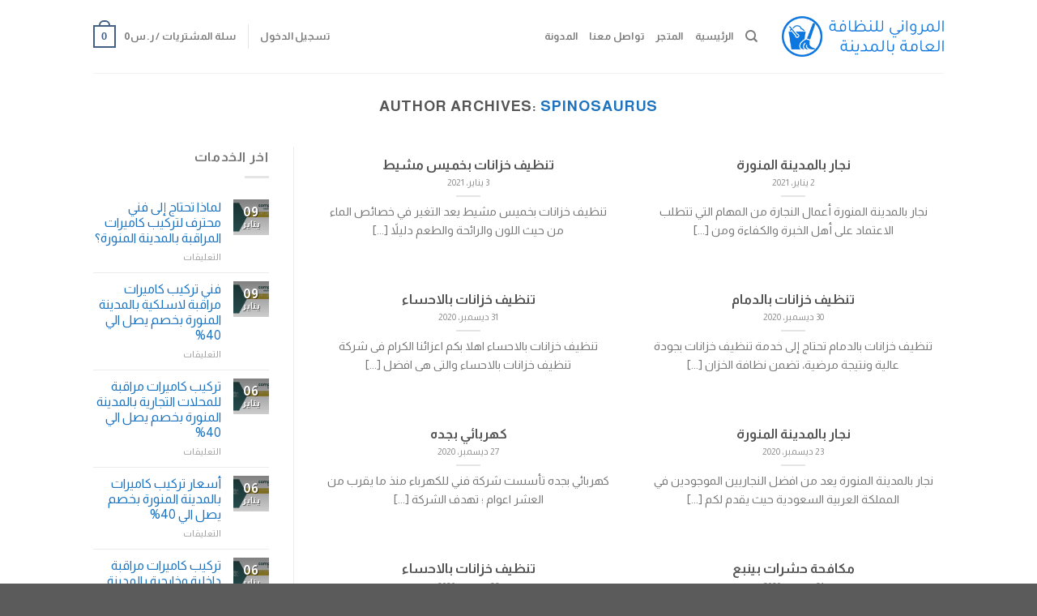

--- FILE ---
content_type: text/html; charset=UTF-8
request_url: https://almarwany.com/author/spinosaurus/
body_size: 42237
content:
<!DOCTYPE html>
<!--[if IE 9 ]> <html dir="rtl" lang="ar" class="ie9 loading-site no-js"> <![endif]-->
<!--[if IE 8 ]> <html dir="rtl" lang="ar" class="ie8 loading-site no-js"> <![endif]-->
<!--[if (gte IE 9)|!(IE)]><!--><html dir="rtl" lang="ar" class="loading-site no-js"> <!--<![endif]-->
<head>
	<meta charset="UTF-8" />
	<link rel="profile" href="http://gmpg.org/xfn/11" />
	<link rel="pingback" href="https://almarwany.com/xmlrpc.php" />

					<script>document.documentElement.className = document.documentElement.className + ' yes-js js_active js'</script>
			<script>(function(html){html.className = html.className.replace(/\bno-js\b/,'js')})(document.documentElement);</script>
<meta name='robots' content='index, follow, max-image-preview:large, max-snippet:-1, max-video-preview:-1' />
<meta name="viewport" content="width=device-width, initial-scale=1, maximum-scale=1" /><!-- Jetpack Site Verification Tags -->
<meta name="google-site-verification" content="hSZOrGLhfiHWEXGI87fkd5m3PVxmxNj_EMw4th9AzXs" />
<script>window._wca = window._wca || [];</script>

	<!-- This site is optimized with the Yoast SEO plugin v26.8 - https://yoast.com/product/yoast-seo-wordpress/ -->
	<title>spinosaurus، كاتب في المرواني</title>
	<link rel="canonical" href="https://almarwany.com/author/spinosaurus/" />
	<meta property="og:locale" content="ar_AR" />
	<meta property="og:type" content="profile" />
	<meta property="og:title" content="spinosaurus، كاتب في المرواني" />
	<meta property="og:url" content="https://almarwany.com/author/spinosaurus/" />
	<meta property="og:site_name" content="المرواني" />
	<meta property="og:image" content="https://secure.gravatar.com/avatar/98a66445d714a4d9c51f443a48757920?s=500&d=retro&r=g" />
	<meta name="twitter:card" content="summary_large_image" />
	<script type="application/ld+json" class="yoast-schema-graph">{"@context":"https://schema.org","@graph":[{"@type":"ProfilePage","@id":"https://almarwany.com/author/spinosaurus/","url":"https://almarwany.com/author/spinosaurus/","name":"spinosaurus، كاتب في المرواني","isPartOf":{"@id":"https://almarwany.com/#website"},"breadcrumb":{"@id":"https://almarwany.com/author/spinosaurus/#breadcrumb"},"inLanguage":"ar","potentialAction":[{"@type":"ReadAction","target":["https://almarwany.com/author/spinosaurus/"]}]},{"@type":"BreadcrumbList","@id":"https://almarwany.com/author/spinosaurus/#breadcrumb","itemListElement":[{"@type":"ListItem","position":1,"name":"الرئيسية","item":"https://almarwany.com/"},{"@type":"ListItem","position":2,"name":"أرشيفات لـ spinosaurus"}]},{"@type":"WebSite","@id":"https://almarwany.com/#website","url":"https://almarwany.com/","name":"المرواني","description":"أفضل موقع للتنظيف بالمدينة المنورة","potentialAction":[{"@type":"SearchAction","target":{"@type":"EntryPoint","urlTemplate":"https://almarwany.com/?s={search_term_string}"},"query-input":{"@type":"PropertyValueSpecification","valueRequired":true,"valueName":"search_term_string"}}],"inLanguage":"ar"},{"@type":"Person","@id":"https://almarwany.com/#/schema/person/665a5b938b3160d1f3c5cdb8768d1870","name":"spinosaurus","image":{"@type":"ImageObject","inLanguage":"ar","@id":"https://almarwany.com/#/schema/person/image/","url":"https://secure.gravatar.com/avatar/7e0795b6235d2f63db9e0249b01f521433c798dac4b9586268896f77f7d2f8b4?s=96&d=retro&r=g","contentUrl":"https://secure.gravatar.com/avatar/7e0795b6235d2f63db9e0249b01f521433c798dac4b9586268896f77f7d2f8b4?s=96&d=retro&r=g","caption":"spinosaurus"},"mainEntityOfPage":{"@id":"https://almarwany.com/author/spinosaurus/"}}]}</script>
	<!-- / Yoast SEO plugin. -->


<link rel='dns-prefetch' href='//stats.wp.com' />
<link rel='dns-prefetch' href='//capi-automation.s3.us-east-2.amazonaws.com' />
<link rel='dns-prefetch' href='//www.googletagmanager.com' />
<link rel='dns-prefetch' href='//fonts.googleapis.com' />
<link rel='preconnect' href='//c0.wp.com' />
<link rel="alternate" type="application/rss+xml" title="المرواني &laquo; الخلاصة" href="https://almarwany.com/feed/" />
<link rel="alternate" type="application/rss+xml" title="المرواني &laquo; خلاصة التعليقات" href="https://almarwany.com/comments/feed/" />
<link rel="alternate" type="application/rss+xml" title="المرواني &laquo; خلاصة مقالات spinosaurus" href="https://almarwany.com/author/spinosaurus/feed/" />
<style id='wp-img-auto-sizes-contain-inline-css' type='text/css'>
img:is([sizes=auto i],[sizes^="auto," i]){contain-intrinsic-size:3000px 1500px}
/*# sourceURL=wp-img-auto-sizes-contain-inline-css */
</style>

<style id='wp-emoji-styles-inline-css' type='text/css'>

	img.wp-smiley, img.emoji {
		display: inline !important;
		border: none !important;
		box-shadow: none !important;
		height: 1em !important;
		width: 1em !important;
		margin: 0 0.07em !important;
		vertical-align: -0.1em !important;
		background: none !important;
		padding: 0 !important;
	}
/*# sourceURL=wp-emoji-styles-inline-css */
</style>
<style id='wp-block-library-inline-css' type='text/css'>
:root{--wp-block-synced-color:#7a00df;--wp-block-synced-color--rgb:122,0,223;--wp-bound-block-color:var(--wp-block-synced-color);--wp-editor-canvas-background:#ddd;--wp-admin-theme-color:#007cba;--wp-admin-theme-color--rgb:0,124,186;--wp-admin-theme-color-darker-10:#006ba1;--wp-admin-theme-color-darker-10--rgb:0,107,160.5;--wp-admin-theme-color-darker-20:#005a87;--wp-admin-theme-color-darker-20--rgb:0,90,135;--wp-admin-border-width-focus:2px}@media (min-resolution:192dpi){:root{--wp-admin-border-width-focus:1.5px}}.wp-element-button{cursor:pointer}:root .has-very-light-gray-background-color{background-color:#eee}:root .has-very-dark-gray-background-color{background-color:#313131}:root .has-very-light-gray-color{color:#eee}:root .has-very-dark-gray-color{color:#313131}:root .has-vivid-green-cyan-to-vivid-cyan-blue-gradient-background{background:linear-gradient(135deg,#00d084,#0693e3)}:root .has-purple-crush-gradient-background{background:linear-gradient(135deg,#34e2e4,#4721fb 50%,#ab1dfe)}:root .has-hazy-dawn-gradient-background{background:linear-gradient(135deg,#faaca8,#dad0ec)}:root .has-subdued-olive-gradient-background{background:linear-gradient(135deg,#fafae1,#67a671)}:root .has-atomic-cream-gradient-background{background:linear-gradient(135deg,#fdd79a,#004a59)}:root .has-nightshade-gradient-background{background:linear-gradient(135deg,#330968,#31cdcf)}:root .has-midnight-gradient-background{background:linear-gradient(135deg,#020381,#2874fc)}:root{--wp--preset--font-size--normal:16px;--wp--preset--font-size--huge:42px}.has-regular-font-size{font-size:1em}.has-larger-font-size{font-size:2.625em}.has-normal-font-size{font-size:var(--wp--preset--font-size--normal)}.has-huge-font-size{font-size:var(--wp--preset--font-size--huge)}.has-text-align-center{text-align:center}.has-text-align-left{text-align:left}.has-text-align-right{text-align:right}.has-fit-text{white-space:nowrap!important}#end-resizable-editor-section{display:none}.aligncenter{clear:both}.items-justified-left{justify-content:flex-start}.items-justified-center{justify-content:center}.items-justified-right{justify-content:flex-end}.items-justified-space-between{justify-content:space-between}.screen-reader-text{border:0;clip-path:inset(50%);height:1px;margin:-1px;overflow:hidden;padding:0;position:absolute;width:1px;word-wrap:normal!important}.screen-reader-text:focus{background-color:#ddd;clip-path:none;color:#444;display:block;font-size:1em;height:auto;left:5px;line-height:normal;padding:15px 23px 14px;text-decoration:none;top:5px;width:auto;z-index:100000}html :where(.has-border-color){border-style:solid}html :where([style*=border-top-color]){border-top-style:solid}html :where([style*=border-right-color]){border-right-style:solid}html :where([style*=border-bottom-color]){border-bottom-style:solid}html :where([style*=border-left-color]){border-left-style:solid}html :where([style*=border-width]){border-style:solid}html :where([style*=border-top-width]){border-top-style:solid}html :where([style*=border-right-width]){border-right-style:solid}html :where([style*=border-bottom-width]){border-bottom-style:solid}html :where([style*=border-left-width]){border-left-style:solid}html :where(img[class*=wp-image-]){height:auto;max-width:100%}:where(figure){margin:0 0 1em}html :where(.is-position-sticky){--wp-admin--admin-bar--position-offset:var(--wp-admin--admin-bar--height,0px)}@media screen and (max-width:600px){html :where(.is-position-sticky){--wp-admin--admin-bar--position-offset:0px}}
/*# sourceURL=/wp-includes/css/dist/block-library/common.min.css */
</style>
<style id='classic-theme-styles-inline-css' type='text/css'>
/*! This file is auto-generated */
.wp-block-button__link{color:#fff;background-color:#32373c;border-radius:9999px;box-shadow:none;text-decoration:none;padding:calc(.667em + 2px) calc(1.333em + 2px);font-size:1.125em}.wp-block-file__button{background:#32373c;color:#fff;text-decoration:none}
/*# sourceURL=/wp-includes/css/classic-themes.min.css */
</style>
<link rel='stylesheet' id='contact-form-7-css' href='https://almarwany.com/wp-content/plugins/contact-form-7/includes/css/styles.css?ver=6.1.4' type='text/css' media='all' />
<link rel='stylesheet' id='contact-form-7-rtl-css' href='https://almarwany.com/wp-content/plugins/contact-form-7/includes/css/styles-rtl.css?ver=6.1.4' type='text/css' media='all' />
<link rel='stylesheet' id='toc-screen-css' href='https://almarwany.com/wp-content/plugins/table-of-contents-plus/screen.min.css?ver=2411.1' type='text/css' media='all' />
<style id='woocommerce-inline-inline-css' type='text/css'>
.woocommerce form .form-row .required { visibility: visible; }
/*# sourceURL=woocommerce-inline-inline-css */
</style>
<link rel='stylesheet' id='flatsome-woocommerce-wishlist-css' href='https://almarwany.com/wp-content/themes/flatsome/inc/integrations/wc-yith-wishlist/wishlist.css?ver=3.10.2' type='text/css' media='all' />
<link rel='stylesheet' id='flatsome-main-rtl-css' href='https://almarwany.com/wp-content/themes/flatsome/assets/css/flatsome-rtl.css?ver=3.14.3' type='text/css' media='all' />
<style id='flatsome-main-inline-css' type='text/css'>
@font-face {
				font-family: "fl-icons";
				font-display: block;
				src: url(https://almarwany.com/wp-content/themes/flatsome/assets/css/icons/fl-icons.eot?v=3.14.3);
				src:
					url(https://almarwany.com/wp-content/themes/flatsome/assets/css/icons/fl-icons.eot#iefix?v=3.14.3) format("embedded-opentype"),
					url(https://almarwany.com/wp-content/themes/flatsome/assets/css/icons/fl-icons.woff2?v=3.14.3) format("woff2"),
					url(https://almarwany.com/wp-content/themes/flatsome/assets/css/icons/fl-icons.ttf?v=3.14.3) format("truetype"),
					url(https://almarwany.com/wp-content/themes/flatsome/assets/css/icons/fl-icons.woff?v=3.14.3) format("woff"),
					url(https://almarwany.com/wp-content/themes/flatsome/assets/css/icons/fl-icons.svg?v=3.14.3#fl-icons) format("svg");
			}
/*# sourceURL=flatsome-main-inline-css */
</style>
<link rel='stylesheet' id='flatsome-shop-rtl-css' href='https://almarwany.com/wp-content/themes/flatsome/assets/css/flatsome-shop-rtl.css?ver=3.14.3' type='text/css' media='all' />
<link rel='stylesheet' id='flatsome-style-css' href='https://almarwany.com/wp-content/themes/flatsome-child/style.css?ver=3.0' type='text/css' media='all' />
<link rel='stylesheet' id='flatsome-googlefonts-css' href='//fonts.googleapis.com/css?family=Almarai%3Aregular%2C700%2Cregular%2C700%2Cregular&#038;display=swap&#038;ver=3.9' type='text/css' media='all' />
<script type="text/javascript">
            window._nslDOMReady = (function () {
                const executedCallbacks = new Set();
            
                return function (callback) {
                    /**
                    * Third parties might dispatch DOMContentLoaded events, so we need to ensure that we only run our callback once!
                    */
                    if (executedCallbacks.has(callback)) return;
            
                    const wrappedCallback = function () {
                        if (executedCallbacks.has(callback)) return;
                        executedCallbacks.add(callback);
                        callback();
                    };
            
                    if (document.readyState === "complete" || document.readyState === "interactive") {
                        wrappedCallback();
                    } else {
                        document.addEventListener("DOMContentLoaded", wrappedCallback);
                    }
                };
            })();
        </script><script type="text/javascript" src="https://c0.wp.com/c/6.9/wp-includes/js/jquery/jquery.min.js" id="jquery-core-js"></script>
<script type="text/javascript" src="https://c0.wp.com/c/6.9/wp-includes/js/jquery/jquery-migrate.min.js" id="jquery-migrate-js"></script>
<script type="text/javascript" src="https://c0.wp.com/p/woocommerce/10.4.3/assets/js/jquery-blockui/jquery.blockUI.min.js" id="wc-jquery-blockui-js" data-wp-strategy="defer"></script>
<script type="text/javascript" id="wc-add-to-cart-js-extra">
/* <![CDATA[ */
var wc_add_to_cart_params = {"ajax_url":"/wp-admin/admin-ajax.php","wc_ajax_url":"/?wc-ajax=%%endpoint%%","i18n_view_cart":"\u0639\u0631\u0636 \u0627\u0644\u0633\u0644\u0629","cart_url":"https://almarwany.com/cart/","is_cart":"","cart_redirect_after_add":"no"};
//# sourceURL=wc-add-to-cart-js-extra
/* ]]> */
</script>
<script type="text/javascript" src="https://c0.wp.com/p/woocommerce/10.4.3/assets/js/frontend/add-to-cart.min.js" id="wc-add-to-cart-js" defer="defer" data-wp-strategy="defer"></script>
<script type="text/javascript" src="https://c0.wp.com/p/woocommerce/10.4.3/assets/js/js-cookie/js.cookie.min.js" id="wc-js-cookie-js" data-wp-strategy="defer"></script>
<script type="text/javascript" src="https://stats.wp.com/s-202605.js" id="woocommerce-analytics-js" defer="defer" data-wp-strategy="defer"></script>

<!-- Google tag (gtag.js) snippet added by Site Kit -->
<!-- Google Analytics snippet added by Site Kit -->
<script type="text/javascript" src="https://www.googletagmanager.com/gtag/js?id=GT-PZ6C5DQ4" id="google_gtagjs-js" async></script>
<script type="text/javascript" id="google_gtagjs-js-after">
/* <![CDATA[ */
window.dataLayer = window.dataLayer || [];function gtag(){dataLayer.push(arguments);}
gtag("set","linker",{"domains":["almarwany.com"]});
gtag("js", new Date());
gtag("set", "developer_id.dZTNiMT", true);
gtag("config", "GT-PZ6C5DQ4");
 window._googlesitekit = window._googlesitekit || {}; window._googlesitekit.throttledEvents = []; window._googlesitekit.gtagEvent = (name, data) => { var key = JSON.stringify( { name, data } ); if ( !! window._googlesitekit.throttledEvents[ key ] ) { return; } window._googlesitekit.throttledEvents[ key ] = true; setTimeout( () => { delete window._googlesitekit.throttledEvents[ key ]; }, 5 ); gtag( "event", name, { ...data, event_source: "site-kit" } ); }; 
//# sourceURL=google_gtagjs-js-after
/* ]]> */
</script>
<link rel="https://api.w.org/" href="https://almarwany.com/wp-json/" /><link rel="alternate" title="JSON" type="application/json" href="https://almarwany.com/wp-json/wp/v2/users/2" /><link rel="EditURI" type="application/rsd+xml" title="RSD" href="https://almarwany.com/xmlrpc.php?rsd" />
<meta name="generator" content="WordPress 6.9" />
<meta name="generator" content="WooCommerce 10.4.3" />
<meta name="generator" content="Site Kit by Google 1.171.0" />	<style>img#wpstats{display:none}</style>
		<style>.bg{opacity: 0; transition: opacity 1s; -webkit-transition: opacity 1s;} .bg-loaded{opacity: 1;}</style><!--[if IE]><link rel="stylesheet" type="text/css" href="https://almarwany.com/wp-content/themes/flatsome/assets/css/ie-fallback.css"><script src="//cdnjs.cloudflare.com/ajax/libs/html5shiv/3.6.1/html5shiv.js"></script><script>var head = document.getElementsByTagName('head')[0],style = document.createElement('style');style.type = 'text/css';style.styleSheet.cssText = ':before,:after{content:none !important';head.appendChild(style);setTimeout(function(){head.removeChild(style);}, 0);</script><script src="https://almarwany.com/wp-content/themes/flatsome/assets/libs/ie-flexibility.js"></script><![endif]-->	<noscript><style>.woocommerce-product-gallery{ opacity: 1 !important; }</style></noscript>
	<meta name="generator" content="Elementor 3.34.4; features: additional_custom_breakpoints; settings: css_print_method-external, google_font-enabled, font_display-auto">
			<script  type="text/javascript">
				!function(f,b,e,v,n,t,s){if(f.fbq)return;n=f.fbq=function(){n.callMethod?
					n.callMethod.apply(n,arguments):n.queue.push(arguments)};if(!f._fbq)f._fbq=n;
					n.push=n;n.loaded=!0;n.version='2.0';n.queue=[];t=b.createElement(e);t.async=!0;
					t.src=v;s=b.getElementsByTagName(e)[0];s.parentNode.insertBefore(t,s)}(window,
					document,'script','https://connect.facebook.net/en_US/fbevents.js');
			</script>
			<!-- WooCommerce Facebook Integration Begin -->
			<script  type="text/javascript">

				fbq('init', '391262542789689', {}, {
    "agent": "woocommerce_2-10.4.3-3.5.15"
});

				document.addEventListener( 'DOMContentLoaded', function() {
					// Insert placeholder for events injected when a product is added to the cart through AJAX.
					document.body.insertAdjacentHTML( 'beforeend', '<div class=\"wc-facebook-pixel-event-placeholder\"></div>' );
				}, false );

			</script>
			<!-- WooCommerce Facebook Integration End -->
						<style>
				.e-con.e-parent:nth-of-type(n+4):not(.e-lazyloaded):not(.e-no-lazyload),
				.e-con.e-parent:nth-of-type(n+4):not(.e-lazyloaded):not(.e-no-lazyload) * {
					background-image: none !important;
				}
				@media screen and (max-height: 1024px) {
					.e-con.e-parent:nth-of-type(n+3):not(.e-lazyloaded):not(.e-no-lazyload),
					.e-con.e-parent:nth-of-type(n+3):not(.e-lazyloaded):not(.e-no-lazyload) * {
						background-image: none !important;
					}
				}
				@media screen and (max-height: 640px) {
					.e-con.e-parent:nth-of-type(n+2):not(.e-lazyloaded):not(.e-no-lazyload),
					.e-con.e-parent:nth-of-type(n+2):not(.e-lazyloaded):not(.e-no-lazyload) * {
						background-image: none !important;
					}
				}
			</style>
			<link rel="icon" href="https://almarwany.com/wp-content/uploads/2020/12/cropped-المرواني-icon-32x32.png" sizes="32x32" />
<link rel="icon" href="https://almarwany.com/wp-content/uploads/2020/12/cropped-المرواني-icon-192x192.png" sizes="192x192" />
<link rel="apple-touch-icon" href="https://almarwany.com/wp-content/uploads/2020/12/cropped-المرواني-icon-180x180.png" />
<meta name="msapplication-TileImage" content="https://almarwany.com/wp-content/uploads/2020/12/cropped-المرواني-icon-270x270.png" />
<style id="custom-css" type="text/css">:root {--primary-color: #446084;}.header-main{height: 90px}#logo img{max-height: 90px}#logo{width:200px;}.header-top{min-height: 30px}.transparent .header-main{height: 90px}.transparent #logo img{max-height: 90px}.has-transparent + .page-title:first-of-type,.has-transparent + #main > .page-title,.has-transparent + #main > div > .page-title,.has-transparent + #main .page-header-wrapper:first-of-type .page-title{padding-top: 90px;}.header.show-on-scroll,.stuck .header-main{height:70px!important}.stuck #logo img{max-height: 70px!important}.header-bottom {background-color: #f1f1f1}@media (max-width: 549px) {.header-main{height: 70px}#logo img{max-height: 70px}}@media screen and (max-width: 549px){body{font-size: 100%;}}body{font-family:"Almarai", sans-serif}body{font-weight: 0}.nav > li > a {font-family:"Almarai", sans-serif;}.mobile-sidebar-levels-2 .nav > li > ul > li > a {font-family:"Almarai", sans-serif;}.nav > li > a {font-weight: 700;}.mobile-sidebar-levels-2 .nav > li > ul > li > a {font-weight: 700;}h1,h2,h3,h4,h5,h6,.heading-font, .off-canvas-center .nav-sidebar.nav-vertical > li > a{font-family: "Almarai", sans-serif;}h1,h2,h3,h4,h5,h6,.heading-font,.banner h1,.banner h2{font-weight: 700;}.breadcrumbs{text-transform: none;}button,.button{text-transform: none;}.nav > li > a, .links > li > a{text-transform: none;}.section-title span{text-transform: none;}h3.widget-title,span.widget-title{text-transform: none;}.alt-font{font-family: "Almarai", sans-serif;}.alt-font{font-weight: 0!important;}a{color: #1e73be;}@media screen and (min-width: 550px){.products .box-vertical .box-image{min-width: 450px!important;width: 450px!important;}}.label-new.menu-item > a:after{content:"New";}.label-hot.menu-item > a:after{content:"Hot";}.label-sale.menu-item > a:after{content:"Sale";}.label-popular.menu-item > a:after{content:"Popular";}</style></head>

<body class="rtl archive author author-spinosaurus author-2 wp-theme-flatsome wp-child-theme-flatsome-child theme-flatsome woocommerce-no-js lightbox nav-dropdown-has-arrow nav-dropdown-has-shadow nav-dropdown-has-border elementor-default elementor-kit-24888">


<a class="skip-link screen-reader-text" href="#main">Skip to content</a>

<div id="wrapper">

	
	<header id="header" class="header has-sticky sticky-jump">
		<div class="header-wrapper">
			<div id="masthead" class="header-main ">
      <div class="header-inner flex-row container logo-left medium-logo-center" role="navigation">

          <!-- Logo -->
          <div id="logo" class="flex-col logo">
            <!-- Header logo -->
<a href="https://almarwany.com/" title="المرواني - أفضل موقع للتنظيف بالمدينة المنورة" rel="home">
    <img width="200" height="90" src="https://almarwany.com/wp-content/uploads/2021/02/image-1.png" class="header_logo header-logo" alt="المرواني"/><img  width="200" height="90" src="https://almarwany.com/wp-content/uploads/2021/02/image-1.png" class="header-logo-dark" alt="المرواني"/></a>
          </div>

          <!-- Mobile Left Elements -->
          <div class="flex-col show-for-medium flex-left">
            <ul class="mobile-nav nav nav-left ">
              <li class="nav-icon has-icon">
  		<a href="#" data-open="#main-menu" data-pos="left" data-bg="main-menu-overlay" data-color="" class="is-small" aria-label="Menu" aria-controls="main-menu" aria-expanded="false">
		
		  <i class="icon-menu" ></i>
		  		</a>
	</li>            </ul>
          </div>

          <!-- Left Elements -->
          <div class="flex-col hide-for-medium flex-left
            flex-grow">
            <ul class="header-nav header-nav-main nav nav-left  nav-uppercase" >
              <li class="header-search header-search-dropdown has-icon has-dropdown menu-item-has-children">
		<a href="#" aria-label="البحث" class="is-small"><i class="icon-search" ></i></a>
		<ul class="nav-dropdown nav-dropdown-default">
	 	<li class="header-search-form search-form html relative has-icon">
	<div class="header-search-form-wrapper">
		<div class="searchform-wrapper ux-search-box relative is-normal"><form role="search" method="get" class="searchform" action="https://almarwany.com/">
	<div class="flex-row relative">
						<div class="flex-col flex-grow">
			<label class="screen-reader-text" for="woocommerce-product-search-field-0">البحث عن:</label>
			<input type="search" id="woocommerce-product-search-field-0" class="search-field mb-0" placeholder="البحث&hellip;" value="" name="s" />
			<input type="hidden" name="post_type" value="product" />
					</div>
		<div class="flex-col">
			<button type="submit" value="بحث" class="ux-search-submit submit-button secondary button icon mb-0" aria-label="Submit">
				<i class="icon-search" ></i>			</button>
		</div>
	</div>
	<div class="live-search-results text-left z-top"></div>
</form>
</div>	</div>
</li>	</ul>
</li>
<li id="menu-item-25749" class="menu-item menu-item-type-post_type menu-item-object-page menu-item-home menu-item-25749 menu-item-design-default"><a href="https://almarwany.com/" class="nav-top-link">الرئيسية</a></li>
<li id="menu-item-25750" class="menu-item menu-item-type-post_type menu-item-object-page menu-item-25750 menu-item-design-default"><a href="https://almarwany.com/store/" class="nav-top-link">المتجر</a></li>
<li id="menu-item-1506" class="menu-item menu-item-type-post_type menu-item-object-page menu-item-1506 menu-item-design-default"><a href="https://almarwany.com/contact/" class="nav-top-link">تواصل معنا</a></li>
<li id="menu-item-25046" class="menu-item menu-item-type-post_type menu-item-object-page current_page_parent menu-item-25046 menu-item-design-default"><a href="https://almarwany.com/blog/" class="nav-top-link">المدونة</a></li>
            </ul>
          </div>

          <!-- Right Elements -->
          <div class="flex-col hide-for-medium flex-right">
            <ul class="header-nav header-nav-main nav nav-right  nav-uppercase">
              <li class="account-item has-icon
    "
>

<a href="https://almarwany.com/my-account/"
    class="nav-top-link nav-top-not-logged-in "
    data-open="#login-form-popup"  >
    <span>
    تسجيل الدخول      </span>
  
</a>



</li>
<li class="header-divider"></li><li class="cart-item has-icon has-dropdown">

<a href="https://almarwany.com/cart/" title="سلة المشتريات" class="header-cart-link is-small">


<span class="header-cart-title">
   سلة المشتريات   /      <span class="cart-price"><span class="woocommerce-Price-amount amount"><bdi><span class="woocommerce-Price-currencySymbol">&#x631;.&#x633;</span>0</bdi></span></span>
  </span>

    <span class="cart-icon image-icon">
    <strong>0</strong>
  </span>
  </a>

 <ul class="nav-dropdown nav-dropdown-default">
    <li class="html widget_shopping_cart">
      <div class="widget_shopping_cart_content">
        

	<p class="woocommerce-mini-cart__empty-message">لا توجد منتجات في سلة المشتريات.</p>


      </div>
    </li>
     </ul>

</li>
            </ul>
          </div>

          <!-- Mobile Right Elements -->
          <div class="flex-col show-for-medium flex-right">
            <ul class="mobile-nav nav nav-right ">
              <li class="cart-item has-icon">

      <a href="https://almarwany.com/cart/" class="header-cart-link off-canvas-toggle nav-top-link is-small" data-open="#cart-popup" data-class="off-canvas-cart" title="سلة المشتريات" data-pos="right">
  
    <span class="cart-icon image-icon">
    <strong>0</strong>
  </span>
  </a>


  <!-- Cart Sidebar Popup -->
  <div id="cart-popup" class="mfp-hide widget_shopping_cart">
  <div class="cart-popup-inner inner-padding">
      <div class="cart-popup-title text-center">
          <h4 class="uppercase">سلة المشتريات</h4>
          <div class="is-divider"></div>
      </div>
      <div class="widget_shopping_cart_content">
          

	<p class="woocommerce-mini-cart__empty-message">لا توجد منتجات في سلة المشتريات.</p>


      </div>
             <div class="cart-sidebar-content relative"></div>  </div>
  </div>

</li>
            </ul>
          </div>

      </div>
     
            <div class="container"><div class="top-divider full-width"></div></div>
      </div>
<div class="header-bg-container fill"><div class="header-bg-image fill"></div><div class="header-bg-color fill"></div></div>		</div>
	</header>

	
	<main id="main" class="">

<div id="content" class="blog-wrapper blog-archive page-wrapper">
		<header class="archive-page-header">
	<div class="row">
	<div class="large-12 text-center col">
	<h1 class="page-title is-large uppercase">
		Author Archives: <span class="vcard"><a class="url fn n" href="https://almarwany.com/author/spinosaurus/" title="spinosaurus" rel="me">spinosaurus</a></span>	</h1>
		</div>
	</div>
</header>


<div class="row row-large row-divided ">

	<div class="large-9 col">
		

	
  
    <div id="row-1057329016" class="row large-columns-2 medium-columns- small-columns-1 row-masonry" data-packery-options='{"itemSelector": ".col", "gutter": 0, "presentageWidth" : true}'>

  		<div class="col post-item" >
			<div class="col-inner">
			<a href="https://almarwany.com/%d8%aa%d9%86%d8%b8%d9%8a%d9%81-%d8%ae%d8%b2%d8%a7%d9%86%d8%a7%d8%aa-%d8%a8%d8%ae%d9%85%d9%8a%d8%b3-%d9%85%d8%b4%d9%8a%d8%b7/" class="plain">
				<div class="box box-text-bottom box-blog-post has-hover">
          					<div class="box-text text-center" >
					<div class="box-text-inner blog-post-inner">

					
										<h5 class="post-title is-large ">تنظيف خزانات بخميس مشيط</h5>
					<div class="post-meta is-small op-8">3 يناير، 2021</div>					<div class="is-divider"></div>
										<p class="from_the_blog_excerpt ">تنظيف خزانات بخميس مشيط يعد التغير في خصائص الماء من حيث اللون والرائحة والطعم دليلاً [...]					</p>
					                    
					
					
					</div>
					</div>
									</div>
				</a>
			</div>
		</div>
		<div class="col post-item" >
			<div class="col-inner">
			<a href="https://almarwany.com/%d9%86%d8%ac%d8%a7%d8%b1-%d8%a8%d8%a7%d9%84%d9%85%d8%af%d9%8a%d9%86%d8%a9-%d8%a7%d9%84%d9%85%d9%86%d9%88%d8%b1%d8%a9-2/" class="plain">
				<div class="box box-text-bottom box-blog-post has-hover">
          					<div class="box-text text-center" >
					<div class="box-text-inner blog-post-inner">

					
										<h5 class="post-title is-large ">نجار بالمدينة المنورة</h5>
					<div class="post-meta is-small op-8">2 يناير، 2021</div>					<div class="is-divider"></div>
										<p class="from_the_blog_excerpt ">نجار بالمدينة المنورة أعمال النجارة من المهام التي تتطلب الاعتماد على أهل الخبرة والكفاءة ومن [...]					</p>
					                    
					
					
					</div>
					</div>
									</div>
				</a>
			</div>
		</div>
		<div class="col post-item" >
			<div class="col-inner">
			<a href="https://almarwany.com/%d8%aa%d9%86%d8%b8%d9%8a%d9%81-%d8%ae%d8%b2%d8%a7%d9%86%d8%a7%d8%aa-%d8%a8%d8%a7%d9%84%d8%a7%d8%ad%d8%b3%d8%a7%d8%a1-2/" class="plain">
				<div class="box box-text-bottom box-blog-post has-hover">
          					<div class="box-text text-center" >
					<div class="box-text-inner blog-post-inner">

					
										<h5 class="post-title is-large ">تنظيف خزانات بالاحساء</h5>
					<div class="post-meta is-small op-8">31 ديسمبر، 2020</div>					<div class="is-divider"></div>
										<p class="from_the_blog_excerpt ">تنظيف خزانات بالاحساء اهلا بكم اعزائنا الكرام فى شركة تنظيف خزانات بالاحساء والتى هى افضل [...]					</p>
					                    
					
					
					</div>
					</div>
									</div>
				</a>
			</div>
		</div>
		<div class="col post-item" >
			<div class="col-inner">
			<a href="https://almarwany.com/%d8%aa%d9%86%d8%b8%d9%8a%d9%81-%d8%ae%d8%b2%d8%a7%d9%86%d8%a7%d8%aa-%d8%a8%d8%a7%d9%84%d8%af%d9%85%d8%a7%d9%85/" class="plain">
				<div class="box box-text-bottom box-blog-post has-hover">
          					<div class="box-text text-center" >
					<div class="box-text-inner blog-post-inner">

					
										<h5 class="post-title is-large ">تنظيف خزانات بالدمام</h5>
					<div class="post-meta is-small op-8">30 ديسمبر، 2020</div>					<div class="is-divider"></div>
										<p class="from_the_blog_excerpt ">تنظيف خزانات بالدمام تحتاج إلى خدمة تنظيف خزانات بجودة عالية ونتيجة مرضية، تضمن نظافة الخزان [...]					</p>
					                    
					
					
					</div>
					</div>
									</div>
				</a>
			</div>
		</div>
		<div class="col post-item" >
			<div class="col-inner">
			<a href="https://almarwany.com/%d9%83%d9%87%d8%b1%d8%a8%d8%a7%d8%a6%d9%8a-%d8%a8%d8%ac%d8%af%d9%87/" class="plain">
				<div class="box box-text-bottom box-blog-post has-hover">
          					<div class="box-text text-center" >
					<div class="box-text-inner blog-post-inner">

					
										<h5 class="post-title is-large ">كهربائي بجده</h5>
					<div class="post-meta is-small op-8">27 ديسمبر، 2020</div>					<div class="is-divider"></div>
										<p class="from_the_blog_excerpt ">كهربائي بجده تأسست شركة فني للكهرباء منذ ما يقرب من العشر اعوام ؛ تهدف الشركة [...]					</p>
					                    
					
					
					</div>
					</div>
									</div>
				</a>
			</div>
		</div>
		<div class="col post-item" >
			<div class="col-inner">
			<a href="https://almarwany.com/%d9%86%d8%ac%d8%a7%d8%b1-%d8%a8%d8%a7%d9%84%d9%85%d8%af%d9%8a%d9%86%d8%a9-%d8%a7%d9%84%d9%85%d9%86%d9%88%d8%b1%d8%a9/" class="plain">
				<div class="box box-text-bottom box-blog-post has-hover">
          					<div class="box-text text-center" >
					<div class="box-text-inner blog-post-inner">

					
										<h5 class="post-title is-large ">نجار بالمدينة المنورة</h5>
					<div class="post-meta is-small op-8">23 ديسمبر، 2020</div>					<div class="is-divider"></div>
										<p class="from_the_blog_excerpt ">نجار بالمدينة المنورة يعد من افضل النجاريين الموجودين في المملكة العربية السعودية حيث يقدم لكم [...]					</p>
					                    
					
					
					</div>
					</div>
									</div>
				</a>
			</div>
		</div>
		<div class="col post-item" >
			<div class="col-inner">
			<a href="https://almarwany.com/%d8%aa%d9%86%d8%b8%d9%8a%d9%81-%d8%ae%d8%b2%d8%a7%d9%86%d8%a7%d8%aa-%d8%a8%d8%a7%d9%84%d8%a7%d8%ad%d8%b3%d8%a7%d8%a1/" class="plain">
				<div class="box box-text-bottom box-blog-post has-hover">
          					<div class="box-text text-center" >
					<div class="box-text-inner blog-post-inner">

					
										<h5 class="post-title is-large ">تنظيف خزانات بالاحساء</h5>
					<div class="post-meta is-small op-8">22 ديسمبر، 2020</div>					<div class="is-divider"></div>
										<p class="from_the_blog_excerpt ">تنظيف خزانات بالاحساء إن أعمال التنظيف عادة تمر ببعض الخطوات البسيطة التي يكون الغرض منها [...]					</p>
					                    
					
					
					</div>
					</div>
									</div>
				</a>
			</div>
		</div>
		<div class="col post-item" >
			<div class="col-inner">
			<a href="https://almarwany.com/%d9%85%d9%83%d8%a7%d9%81%d8%ad%d8%a9-%d8%ad%d8%b4%d8%b1%d8%a7%d8%aa-%d8%a8%d9%8a%d9%86%d8%a8%d8%b9/" class="plain">
				<div class="box box-text-bottom box-blog-post has-hover">
          					<div class="box-text text-center" >
					<div class="box-text-inner blog-post-inner">

					
										<h5 class="post-title is-large ">مكافحة حشرات بينبع</h5>
					<div class="post-meta is-small op-8">21 ديسمبر، 2020</div>					<div class="is-divider"></div>
										<p class="from_the_blog_excerpt ">مكافحه حشرات بينبع الحشرات هي أكبر أذى للإنسان فهي تتسبب في الكثير من الأمراض بل [...]					</p>
					                    
					
					
					</div>
					</div>
									</div>
				</a>
			</div>
		</div>
</div>

	</div>
	<div class="post-sidebar large-3 col">
				<div id="secondary" class="widget-area " role="complementary">
				<aside id="flatsome_recent_posts-17" class="widget flatsome_recent_posts">		<span class="widget-title "><span>اخر الخدمات</span></span><div class="is-divider small"></div>		<ul>		
		
		<li class="recent-blog-posts-li">
			<div class="flex-row recent-blog-posts align-top pt-half pb-half">
				<div class="flex-col mr-half">
					<div class="badge post-date  badge-outline">
							<div class="badge-inner bg-fill" style="background: linear-gradient( rgba(0, 0, 0, 0.5), rgba(0, 0, 0, 0.2) ), url(https://almarwany.com/wp-content/uploads/2026/01/عزل-اسطح-بالمدينة-المنورة-20-3-280x280.png); color:#fff; text-shadow:1px 1px 0px rgba(0,0,0,.5); border:0;">
                                								<span class="post-date-day">09</span><br>
								<span class="post-date-month is-xsmall">يناير</span>
                                							</div>
					</div>
				</div>
				<div class="flex-col flex-grow">
					  <a href="https://almarwany.com/%d8%aa%d8%ad%d8%aa%d8%a7%d8%ac-%d8%a7%d9%84%d9%8a-%d8%aa%d8%b1%d9%83%d9%8a%d8%a8-%d9%83%d8%a7%d9%85%d9%8a%d8%b1%d8%a7%d8%aa/" title="لماذا تحتاج إلى فني محترف لتركيب كاميرات المراقبة بالمدينة المنورة؟">لماذا تحتاج إلى فني محترف لتركيب كاميرات المراقبة بالمدينة المنورة؟</a>
				   	  <span class="post_comments op-7 block is-xsmall"><span>التعليقات <span class="screen-reader-text"> على لماذا تحتاج إلى فني محترف لتركيب كاميرات المراقبة بالمدينة المنورة؟ مغلقة</span></span></span>
				</div>
			</div>
		</li>
		
		
		<li class="recent-blog-posts-li">
			<div class="flex-row recent-blog-posts align-top pt-half pb-half">
				<div class="flex-col mr-half">
					<div class="badge post-date  badge-outline">
							<div class="badge-inner bg-fill" style="background: linear-gradient( rgba(0, 0, 0, 0.5), rgba(0, 0, 0, 0.2) ), url(https://almarwany.com/wp-content/uploads/2026/01/عزل-اسطح-بالمدينة-المنورة-20-280x280.png); color:#fff; text-shadow:1px 1px 0px rgba(0,0,0,.5); border:0;">
                                								<span class="post-date-day">09</span><br>
								<span class="post-date-month is-xsmall">يناير</span>
                                							</div>
					</div>
				</div>
				<div class="flex-col flex-grow">
					  <a href="https://almarwany.com/%d9%81%d9%86%d9%8a-%d8%aa%d8%b1%d9%83%d9%8a%d8%a8-%d9%83%d8%a7%d9%85%d9%8a%d8%b1%d8%a7%d8%aa-%d8%a8%d8%a7%d9%84%d9%85%d8%af%d9%8a%d9%86%d8%a9/" title="فني تركيب كاميرات مراقبة لاسلكية بالمدينة المنورة بخصم يصل الي 40%">فني تركيب كاميرات مراقبة لاسلكية بالمدينة المنورة بخصم يصل الي 40%</a>
				   	  <span class="post_comments op-7 block is-xsmall"><span>التعليقات <span class="screen-reader-text"> على فني تركيب كاميرات مراقبة لاسلكية بالمدينة المنورة بخصم يصل الي 40% مغلقة</span></span></span>
				</div>
			</div>
		</li>
		
		
		<li class="recent-blog-posts-li">
			<div class="flex-row recent-blog-posts align-top pt-half pb-half">
				<div class="flex-col mr-half">
					<div class="badge post-date  badge-outline">
							<div class="badge-inner bg-fill" style="background: linear-gradient( rgba(0, 0, 0, 0.5), rgba(0, 0, 0, 0.2) ), url(https://almarwany.com/wp-content/uploads/2026/01/عزل-اسطح-بالمدينة-المنورة-15-280x280.png); color:#fff; text-shadow:1px 1px 0px rgba(0,0,0,.5); border:0;">
                                								<span class="post-date-day">06</span><br>
								<span class="post-date-month is-xsmall">يناير</span>
                                							</div>
					</div>
				</div>
				<div class="flex-col flex-grow">
					  <a href="https://almarwany.com/%d8%aa%d8%b1%d9%83%d9%8a%d8%a8-%d9%83%d8%a7%d9%85%d9%8a%d8%b1%d8%a7%d8%aa-%d8%a8%d8%a7%d9%84%d9%85%d8%af%d9%8a%d9%86%d8%a9-%d8%a7%d9%84%d9%85%d9%86%d9%88%d8%b1%d8%a9-2/" title="تركيب كاميرات مراقبة للمحلات التجارية بالمدينة المنورة بخصم يصل الي 40%">تركيب كاميرات مراقبة للمحلات التجارية بالمدينة المنورة بخصم يصل الي 40%</a>
				   	  <span class="post_comments op-7 block is-xsmall"><span>التعليقات <span class="screen-reader-text"> على تركيب كاميرات مراقبة للمحلات التجارية بالمدينة المنورة بخصم يصل الي 40% مغلقة</span></span></span>
				</div>
			</div>
		</li>
		
		
		<li class="recent-blog-posts-li">
			<div class="flex-row recent-blog-posts align-top pt-half pb-half">
				<div class="flex-col mr-half">
					<div class="badge post-date  badge-outline">
							<div class="badge-inner bg-fill" style="background: linear-gradient( rgba(0, 0, 0, 0.5), rgba(0, 0, 0, 0.2) ), url(https://almarwany.com/wp-content/uploads/2026/01/عزل-اسطح-بالمدينة-المنورة-14-280x280.png); color:#fff; text-shadow:1px 1px 0px rgba(0,0,0,.5); border:0;">
                                								<span class="post-date-day">06</span><br>
								<span class="post-date-month is-xsmall">يناير</span>
                                							</div>
					</div>
				</div>
				<div class="flex-col flex-grow">
					  <a href="https://almarwany.com/%d8%a7%d8%b3%d8%b9%d8%a7%d8%b1-%d8%aa%d8%b1%d9%83%d9%8a%d8%a8-%d9%83%d8%a7%d9%85%d9%8a%d8%b1%d8%a7%d8%aa-%d8%a7%d9%84%d9%85%d8%b1%d8%a7%d9%82%d8%a8%d8%a9-%d8%a8%d8%a7%d9%84%d9%85%d8%af%d9%8a%d9%86/" title="أسعار تركيب كاميرات بالمدينة المنورة بخصم يصل الي 40%">أسعار تركيب كاميرات بالمدينة المنورة بخصم يصل الي 40%</a>
				   	  <span class="post_comments op-7 block is-xsmall"><span>التعليقات <span class="screen-reader-text"> على أسعار تركيب كاميرات بالمدينة المنورة بخصم يصل الي 40% مغلقة</span></span></span>
				</div>
			</div>
		</li>
		
		
		<li class="recent-blog-posts-li">
			<div class="flex-row recent-blog-posts align-top pt-half pb-half">
				<div class="flex-col mr-half">
					<div class="badge post-date  badge-outline">
							<div class="badge-inner bg-fill" style="background: linear-gradient( rgba(0, 0, 0, 0.5), rgba(0, 0, 0, 0.2) ), url(https://almarwany.com/wp-content/uploads/2026/01/عزل-اسطح-بالمدينة-المنورة-13-280x280.png); color:#fff; text-shadow:1px 1px 0px rgba(0,0,0,.5); border:0;">
                                								<span class="post-date-day">06</span><br>
								<span class="post-date-month is-xsmall">يناير</span>
                                							</div>
					</div>
				</div>
				<div class="flex-col flex-grow">
					  <a href="https://almarwany.com/%d8%aa%d8%b1%d9%83%d9%8a%d8%a8-%d9%83%d8%a7%d9%85%d9%8a%d8%b1%d8%a7%d8%aa-%d9%85%d8%b1%d8%a7%d9%82%d8%a8%d8%a9-%d8%af%d8%a7%d8%ae%d9%84%d9%8a%d8%a9-%d9%88%d8%ae%d8%a7%d8%b1%d8%ac%d9%8a%d8%a9/" title="تركيب كاميرات مراقبة داخلية وخارجية بالمدينة المنورة بخصم يصل الي 40%">تركيب كاميرات مراقبة داخلية وخارجية بالمدينة المنورة بخصم يصل الي 40%</a>
				   	  <span class="post_comments op-7 block is-xsmall"><span>التعليقات <span class="screen-reader-text"> على تركيب كاميرات مراقبة داخلية وخارجية بالمدينة المنورة بخصم يصل الي 40% مغلقة</span></span></span>
				</div>
			</div>
		</li>
		
		
		<li class="recent-blog-posts-li">
			<div class="flex-row recent-blog-posts align-top pt-half pb-half">
				<div class="flex-col mr-half">
					<div class="badge post-date  badge-outline">
							<div class="badge-inner bg-fill" style="background: linear-gradient( rgba(0, 0, 0, 0.5), rgba(0, 0, 0, 0.2) ), url(https://almarwany.com/wp-content/uploads/2026/01/عزل-اسطح-بالمدينة-المنورة-12-280x280.png); color:#fff; text-shadow:1px 1px 0px rgba(0,0,0,.5); border:0;">
                                								<span class="post-date-day">06</span><br>
								<span class="post-date-month is-xsmall">يناير</span>
                                							</div>
					</div>
				</div>
				<div class="flex-col flex-grow">
					  <a href="https://almarwany.com/%d8%aa%d8%b1%d9%83%d9%8a%d8%a8-%d9%83%d8%a7%d9%85%d9%8a%d8%b1%d8%a7%d8%aa-%d9%85%d8%b1%d8%a7%d9%82%d8%a8%d8%a9-%d9%84%d9%84%d9%85%d9%86%d8%b2%d9%84-%d8%a8%d8%a7%d9%84%d9%85%d8%af%d9%8a%d9%86%d8%a9/" title="تركيب كاميرات مراقبة للمنازل بالمدينة المنورة بأسعار مناسبة بخصم يصل الي 40%">تركيب كاميرات مراقبة للمنازل بالمدينة المنورة بأسعار مناسبة بخصم يصل الي 40%</a>
				   	  <span class="post_comments op-7 block is-xsmall"><span>التعليقات <span class="screen-reader-text"> على تركيب كاميرات مراقبة للمنازل بالمدينة المنورة بأسعار مناسبة بخصم يصل الي 40% مغلقة</span></span></span>
				</div>
			</div>
		</li>
		
		
		<li class="recent-blog-posts-li">
			<div class="flex-row recent-blog-posts align-top pt-half pb-half">
				<div class="flex-col mr-half">
					<div class="badge post-date  badge-outline">
							<div class="badge-inner bg-fill" style="background: linear-gradient( rgba(0, 0, 0, 0.5), rgba(0, 0, 0, 0.2) ), url(https://almarwany.com/wp-content/uploads/2026/01/عزل-اسطح-بالمدينة-المنورة-11-280x280.png); color:#fff; text-shadow:1px 1px 0px rgba(0,0,0,.5); border:0;">
                                								<span class="post-date-day">06</span><br>
								<span class="post-date-month is-xsmall">يناير</span>
                                							</div>
					</div>
				</div>
				<div class="flex-col flex-grow">
					  <a href="https://almarwany.com/%d8%b5%d9%8a%d8%a7%d9%86%d8%a9-%d9%88%d8%a7%d8%b5%d9%84%d8%a7%d8%ad-%d9%83%d8%a7%d9%85%d9%8a%d8%b1%d8%a7%d8%aa-%d8%a8%d8%a7%d9%84%d9%85%d8%af%d9%8a%d9%86%d8%a9/" title="صيانة وإصلاح كاميرات المراقبة بالمدينة المنورة بخصم يصل الي 40%">صيانة وإصلاح كاميرات المراقبة بالمدينة المنورة بخصم يصل الي 40%</a>
				   	  <span class="post_comments op-7 block is-xsmall"><span>التعليقات <span class="screen-reader-text"> على صيانة وإصلاح كاميرات المراقبة بالمدينة المنورة بخصم يصل الي 40% مغلقة</span></span></span>
				</div>
			</div>
		</li>
				</ul>		</aside><aside id="recent-comments-5" class="widget widget_recent_comments"><span class="widget-title "><span>احدث المراجعات</span></span><div class="is-divider small"></div><ul id="recentcomments"><li class="recentcomments"><span class="comment-author-link"><a href="https://almarwany.com" class="url" rel="ugc">mrxeg1995</a></span> على <a href="https://almarwany.com/%d9%85%d9%83%d8%a7%d9%81%d8%ad%d8%a9-%d8%ad%d8%b4%d8%b1%d8%a7%d8%aa-%d8%a8%d9%8a%d9%86%d8%a8%d8%b9/#comment-2">مكافحة حشرات بينبع</a></li></ul></aside><aside id="categories-14" class="widget widget_categories"><span class="widget-title "><span>تصنيفات</span></span><div class="is-divider small"></div><form action="https://almarwany.com" method="get"><label class="screen-reader-text" for="cat">تصنيفات</label><select  name='cat' id='cat' class='postform'>
	<option value='-1'>اختر التصنيف</option>
	<option class="level-0" value="39">الاحساء&nbsp;&nbsp;(18)</option>
	<option class="level-0" value="401">الجبيل&nbsp;&nbsp;(3)</option>
	<option class="level-0" value="376">الخبر&nbsp;&nbsp;(5)</option>
	<option class="level-0" value="116">الدمام&nbsp;&nbsp;(17)</option>
	<option class="level-0" value="47">الرياض&nbsp;&nbsp;(4)</option>
	<option class="level-0" value="143">السعودية&nbsp;&nbsp;(26)</option>
	<option class="level-0" value="408">القطيف&nbsp;&nbsp;(3)</option>
	<option class="level-0" value="415">المدينة المنورة&nbsp;&nbsp;(13)</option>
	<option class="level-0" value="42">المدينه المنوره&nbsp;&nbsp;(2)</option>
	<option class="level-0" value="86">انشاء مسابح&nbsp;&nbsp;(3)</option>
	<option class="level-0" value="435">تبوك&nbsp;&nbsp;(1)</option>
	<option class="level-0" value="468">تركيب طارد الحمام بالطائف&nbsp;&nbsp;(1)</option>
	<option class="level-0" value="89">تركيب طارد حمام&nbsp;&nbsp;(6)</option>
	<option class="level-0" value="85">تنسيق حدائق&nbsp;&nbsp;(4)</option>
	<option class="level-0" value="464">تنظيف بالطائف&nbsp;&nbsp;(1)</option>
	<option class="level-0" value="458">تنظيف بتبوك&nbsp;&nbsp;(1)</option>
	<option class="level-0" value="38">تنظيف خزانات&nbsp;&nbsp;(4)</option>
	<option class="level-0" value="64">تنظيف خزانات المياه&nbsp;&nbsp;(3)</option>
	<option class="level-0" value="37">تنظيف خزانات بالاحساء&nbsp;&nbsp;(2)</option>
	<option class="level-0" value="70">تنظيف سجاد&nbsp;&nbsp;(5)</option>
	<option class="level-0" value="62">تنظيف شقق&nbsp;&nbsp;(6)</option>
	<option class="level-0" value="67">تنظيف كنب&nbsp;&nbsp;(5)</option>
	<option class="level-0" value="462">تنظيف مداخن بالسعودية&nbsp;&nbsp;(1)</option>
	<option class="level-0" value="73">تنظيف مسابح&nbsp;&nbsp;(4)</option>
	<option class="level-0" value="91">تنظيف مساجد&nbsp;&nbsp;(3)</option>
	<option class="level-0" value="81">تنظيف مكيفات&nbsp;&nbsp;(4)</option>
	<option class="level-0" value="58">جدة&nbsp;&nbsp;(1)</option>
	<option class="level-0" value="45">جده&nbsp;&nbsp;(15)</option>
	<option class="level-0" value="434">حائل&nbsp;&nbsp;(1)</option>
	<option class="level-0" value="398">خميس مشيط&nbsp;&nbsp;(2)</option>
	<option class="level-0" value="155">دهان&nbsp;&nbsp;(4)</option>
	<option class="level-0" value="375">سباك&nbsp;&nbsp;(11)</option>
	<option class="level-0" value="474">شركة المرواني&nbsp;&nbsp;(7)</option>
	<option class="level-0" value="439">ضباء&nbsp;&nbsp;(1)</option>
	<option class="level-0" value="1">غير مصنف&nbsp;&nbsp;(24)</option>
	<option class="level-0" value="79">فنى مكيفات&nbsp;&nbsp;(3)</option>
	<option class="level-0" value="488">فني تركيب كاميرات&nbsp;&nbsp;(3)</option>
	<option class="level-0" value="83">كشف تسريبات المياه&nbsp;&nbsp;(3)</option>
	<option class="level-0" value="44">كهربائي&nbsp;&nbsp;(10)</option>
	<option class="level-0" value="43">كهربائي بجده&nbsp;&nbsp;(1)</option>
	<option class="level-0" value="460">مقاولات بالسعودية&nbsp;&nbsp;(1)</option>
	<option class="level-0" value="466">مقاولات بعسير&nbsp;&nbsp;(1)</option>
	<option class="level-0" value="76">مكافحة حشرات&nbsp;&nbsp;(3)</option>
	<option class="level-0" value="33">مكافحه حشرا ت بينبع&nbsp;&nbsp;(1)</option>
	<option class="level-0" value="35">مكافحه حشرات&nbsp;&nbsp;(2)</option>
	<option class="level-0" value="36">مكافحه حشرات بينبع&nbsp;&nbsp;(2)</option>
	<option class="level-0" value="431">مكة&nbsp;&nbsp;(2)</option>
	<option class="level-0" value="41">نجار&nbsp;&nbsp;(17)</option>
	<option class="level-0" value="40">نجار بالمدينه المنوره&nbsp;&nbsp;(2)</option>
	<option class="level-0" value="46">نقل عفش&nbsp;&nbsp;(6)</option>
	<option class="level-0" value="34">ينبع&nbsp;&nbsp;(4)</option>
</select>
</form><script type="text/javascript">
/* <![CDATA[ */

( ( dropdownId ) => {
	const dropdown = document.getElementById( dropdownId );
	function onSelectChange() {
		setTimeout( () => {
			if ( 'escape' === dropdown.dataset.lastkey ) {
				return;
			}
			if ( dropdown.value && parseInt( dropdown.value ) > 0 && dropdown instanceof HTMLSelectElement ) {
				dropdown.parentElement.submit();
			}
		}, 250 );
	}
	function onKeyUp( event ) {
		if ( 'Escape' === event.key ) {
			dropdown.dataset.lastkey = 'escape';
		} else {
			delete dropdown.dataset.lastkey;
		}
	}
	function onClick() {
		delete dropdown.dataset.lastkey;
	}
	dropdown.addEventListener( 'keyup', onKeyUp );
	dropdown.addEventListener( 'click', onClick );
	dropdown.addEventListener( 'change', onSelectChange );
})( "cat" );

//# sourceURL=WP_Widget_Categories%3A%3Awidget
/* ]]> */
</script>
</aside><aside id="archives-7" class="widget widget_archive"><span class="widget-title "><span>الأرشيف</span></span><div class="is-divider small"></div>		<label class="screen-reader-text" for="archives-dropdown-7">الأرشيف</label>
		<select id="archives-dropdown-7" name="archive-dropdown">
			
			<option value="">اختر شهر</option>
				<option value='https://almarwany.com/2026/01/'> يناير 2026 &nbsp;(10)</option>
	<option value='https://almarwany.com/2025/12/'> ديسمبر 2025 &nbsp;(1)</option>
	<option value='https://almarwany.com/2025/10/'> أكتوبر 2025 &nbsp;(1)</option>
	<option value='https://almarwany.com/2025/08/'> أغسطس 2025 &nbsp;(3)</option>
	<option value='https://almarwany.com/2025/06/'> يونيو 2025 &nbsp;(1)</option>
	<option value='https://almarwany.com/2025/01/'> يناير 2025 &nbsp;(1)</option>
	<option value='https://almarwany.com/2024/11/'> نوفمبر 2024 &nbsp;(1)</option>
	<option value='https://almarwany.com/2024/08/'> أغسطس 2024 &nbsp;(2)</option>
	<option value='https://almarwany.com/2024/07/'> يوليو 2024 &nbsp;(1)</option>
	<option value='https://almarwany.com/2024/04/'> أبريل 2024 &nbsp;(1)</option>
	<option value='https://almarwany.com/2024/02/'> فبراير 2024 &nbsp;(1)</option>
	<option value='https://almarwany.com/2023/12/'> ديسمبر 2023 &nbsp;(1)</option>
	<option value='https://almarwany.com/2023/10/'> أكتوبر 2023 &nbsp;(1)</option>
	<option value='https://almarwany.com/2023/09/'> سبتمبر 2023 &nbsp;(1)</option>
	<option value='https://almarwany.com/2023/08/'> أغسطس 2023 &nbsp;(2)</option>
	<option value='https://almarwany.com/2023/07/'> يوليو 2023 &nbsp;(4)</option>
	<option value='https://almarwany.com/2023/06/'> يونيو 2023 &nbsp;(2)</option>
	<option value='https://almarwany.com/2022/12/'> ديسمبر 2022 &nbsp;(1)</option>
	<option value='https://almarwany.com/2022/09/'> سبتمبر 2022 &nbsp;(1)</option>
	<option value='https://almarwany.com/2022/07/'> يوليو 2022 &nbsp;(1)</option>
	<option value='https://almarwany.com/2022/06/'> يونيو 2022 &nbsp;(1)</option>
	<option value='https://almarwany.com/2022/05/'> مايو 2022 &nbsp;(1)</option>
	<option value='https://almarwany.com/2022/04/'> أبريل 2022 &nbsp;(4)</option>
	<option value='https://almarwany.com/2022/02/'> فبراير 2022 &nbsp;(4)</option>
	<option value='https://almarwany.com/2022/01/'> يناير 2022 &nbsp;(21)</option>
	<option value='https://almarwany.com/2021/12/'> ديسمبر 2021 &nbsp;(21)</option>
	<option value='https://almarwany.com/2021/11/'> نوفمبر 2021 &nbsp;(1)</option>
	<option value='https://almarwany.com/2021/10/'> أكتوبر 2021 &nbsp;(1)</option>
	<option value='https://almarwany.com/2021/09/'> سبتمبر 2021 &nbsp;(2)</option>
	<option value='https://almarwany.com/2021/08/'> أغسطس 2021 &nbsp;(3)</option>
	<option value='https://almarwany.com/2021/07/'> يوليو 2021 &nbsp;(2)</option>
	<option value='https://almarwany.com/2021/06/'> يونيو 2021 &nbsp;(3)</option>
	<option value='https://almarwany.com/2021/04/'> أبريل 2021 &nbsp;(23)</option>
	<option value='https://almarwany.com/2021/03/'> مارس 2021 &nbsp;(5)</option>
	<option value='https://almarwany.com/2021/02/'> فبراير 2021 &nbsp;(14)</option>
	<option value='https://almarwany.com/2021/01/'> يناير 2021 &nbsp;(2)</option>
	<option value='https://almarwany.com/2020/12/'> ديسمبر 2020 &nbsp;(7)</option>

		</select>

			<script type="text/javascript">
/* <![CDATA[ */

( ( dropdownId ) => {
	const dropdown = document.getElementById( dropdownId );
	function onSelectChange() {
		setTimeout( () => {
			if ( 'escape' === dropdown.dataset.lastkey ) {
				return;
			}
			if ( dropdown.value ) {
				document.location.href = dropdown.value;
			}
		}, 250 );
	}
	function onKeyUp( event ) {
		if ( 'Escape' === event.key ) {
			dropdown.dataset.lastkey = 'escape';
		} else {
			delete dropdown.dataset.lastkey;
		}
	}
	function onClick() {
		delete dropdown.dataset.lastkey;
	}
	dropdown.addEventListener( 'keyup', onKeyUp );
	dropdown.addEventListener( 'click', onClick );
	dropdown.addEventListener( 'change', onSelectChange );
})( "archives-dropdown-7" );

//# sourceURL=WP_Widget_Archives%3A%3Awidget
/* ]]> */
</script>
</aside><aside id="woocommerce_product_categories-15" class="widget woocommerce widget_product_categories"><span class="widget-title "><span>تصنيفات المنتج</span></span><div class="is-divider small"></div><ul class="product-categories"><li class="cat-item cat-item-15"><a href="https://almarwany.com/product-category/other/">اخرى</a> <span class="count">(0)</span></li>
<li class="cat-item cat-item-381 cat-parent"><a href="https://almarwany.com/product-category/furniture/">العفش</a> <span class="count">(6)</span></li>
<li class="cat-item cat-item-380 cat-parent"><a href="https://almarwany.com/product-category/contracting/">صيانة ومقاولات</a> <span class="count">(14)</span></li>
</ul></aside></div>
			</div>
</div>

</div>


</main>

<footer id="footer" class="footer-wrapper">

	
<!-- FOOTER 1 -->
<div class="footer-widgets footer footer-1">
		<div class="row large-columns-4 mb-0">
	   		<div id="woocommerce_products-12" class="col pb-0 widget woocommerce widget_products"><span class="widget-title">Latest</span><div class="is-divider small"></div><ul class="product_list_widget"><li>
	
	<a href="https://almarwany.com/product/%d9%86%d8%ac%d8%a7%d8%b1-%d8%a8%d8%a7%d9%84%d8%a7%d8%ad%d8%b3%d8%a7%d8%a1/">
		<img width="100" height="100" src="https://almarwany.com/wp-content/uploads/2021/12/IMG-20211116-WA0003-100x100.jpg" class="attachment-woocommerce_gallery_thumbnail size-woocommerce_gallery_thumbnail" alt="نجار بالاحساء بأقل سعر اخترنا لك أفضل نجار بالاحساء" decoding="async" srcset="https://almarwany.com/wp-content/uploads/2021/12/IMG-20211116-WA0003-100x100.jpg 100w, https://almarwany.com/wp-content/uploads/2021/12/IMG-20211116-WA0003-450x450.jpg 450w, https://almarwany.com/wp-content/uploads/2021/12/IMG-20211116-WA0003-595x595.jpg 595w, https://almarwany.com/wp-content/uploads/2021/12/IMG-20211116-WA0003-400x400.jpg 400w, https://almarwany.com/wp-content/uploads/2021/12/IMG-20211116-WA0003-800x800.jpg 800w, https://almarwany.com/wp-content/uploads/2021/12/IMG-20211116-WA0003-280x280.jpg 280w, https://almarwany.com/wp-content/uploads/2021/12/IMG-20211116-WA0003-768x768.jpg 768w, https://almarwany.com/wp-content/uploads/2021/12/IMG-20211116-WA0003.jpg 1080w" sizes="(max-width: 100px) 100vw, 100px" data-attachment-id="25771" data-permalink="https://almarwany.com/%d9%86%d8%ac%d8%a7%d8%b1-%d8%a8%d8%a7%d9%84%d8%ae%d8%a8%d8%b1/img-20211116-wa0003/#main" data-orig-file="https://almarwany.com/wp-content/uploads/2021/12/IMG-20211116-WA0003.jpg" data-orig-size="1080,1080" data-comments-opened="1" data-image-meta="{&quot;aperture&quot;:&quot;0&quot;,&quot;credit&quot;:&quot;&quot;,&quot;camera&quot;:&quot;&quot;,&quot;caption&quot;:&quot;&quot;,&quot;created_timestamp&quot;:&quot;0&quot;,&quot;copyright&quot;:&quot;&quot;,&quot;focal_length&quot;:&quot;0&quot;,&quot;iso&quot;:&quot;0&quot;,&quot;shutter_speed&quot;:&quot;0&quot;,&quot;title&quot;:&quot;&quot;,&quot;orientation&quot;:&quot;0&quot;}" data-image-title="IMG-20211116-WA0003" data-image-description="" data-image-caption="" data-medium-file="https://almarwany.com/wp-content/uploads/2021/12/IMG-20211116-WA0003-400x400.jpg" data-large-file="https://almarwany.com/wp-content/uploads/2021/12/IMG-20211116-WA0003-800x800.jpg" />		<span class="product-title">نجار بالاحساء بأقل سعر اخترنا لك أفضل نجار بالاحساء</span>
	</a>

			<div class="star-rating" role="img" aria-label="تم التقييم 5.00 من 5"><span style="width:100%">تم التقييم <strong class="rating">5.00</strong> من 5</span></div>	
	<del aria-hidden="true"><span class="woocommerce-Price-amount amount"><bdi><span class="woocommerce-Price-currencySymbol">&#x631;.&#x633;</span>100</bdi></span></del> <span class="screen-reader-text">السعر الأصلي هو: &#x631;.&#x633;100.</span><ins aria-hidden="true"><span class="woocommerce-Price-amount amount"><bdi><span class="woocommerce-Price-currencySymbol">&#x631;.&#x633;</span>50</bdi></span></ins><span class="screen-reader-text">السعر الحالي هو: &#x631;.&#x633;50.</span>
	</li>
<li>
	
	<a href="https://almarwany.com/product/%d9%83%d9%87%d8%b1%d8%a8%d8%a7%d8%a6%d9%8a-%d8%a8%d8%a7%d8%a7%d9%84%d8%a7%d8%ad%d8%b3%d8%a7%d8%a1/">
		<img loading="lazy" width="100" height="100" src="https://almarwany.com/wp-content/uploads/2021/11/IMG-20211116-WA0001-100x100.jpg" class="attachment-woocommerce_gallery_thumbnail size-woocommerce_gallery_thumbnail" alt="كهربائي باالاحساء 0532067352 من أفضل كهربائي بالاحساء" decoding="async" srcset="https://almarwany.com/wp-content/uploads/2021/11/IMG-20211116-WA0001-100x100.jpg 100w, https://almarwany.com/wp-content/uploads/2021/11/IMG-20211116-WA0001-450x450.jpg 450w, https://almarwany.com/wp-content/uploads/2021/11/IMG-20211116-WA0001-595x595.jpg 595w, https://almarwany.com/wp-content/uploads/2021/11/IMG-20211116-WA0001-400x400.jpg 400w, https://almarwany.com/wp-content/uploads/2021/11/IMG-20211116-WA0001-800x800.jpg 800w, https://almarwany.com/wp-content/uploads/2021/11/IMG-20211116-WA0001-280x280.jpg 280w, https://almarwany.com/wp-content/uploads/2021/11/IMG-20211116-WA0001-768x768.jpg 768w, https://almarwany.com/wp-content/uploads/2021/11/IMG-20211116-WA0001.jpg 1080w" sizes="(max-width: 100px) 100vw, 100px" data-attachment-id="25768" data-permalink="https://almarwany.com/%d9%83%d9%87%d8%b1%d8%a8%d8%a7%d8%a6%d9%8a-%d8%a8%d8%a7%d9%84%d8%ae%d8%a8%d8%b1/img-20211116-wa0001/#main" data-orig-file="https://almarwany.com/wp-content/uploads/2021/11/IMG-20211116-WA0001.jpg" data-orig-size="1080,1080" data-comments-opened="1" data-image-meta="{&quot;aperture&quot;:&quot;0&quot;,&quot;credit&quot;:&quot;&quot;,&quot;camera&quot;:&quot;&quot;,&quot;caption&quot;:&quot;&quot;,&quot;created_timestamp&quot;:&quot;0&quot;,&quot;copyright&quot;:&quot;&quot;,&quot;focal_length&quot;:&quot;0&quot;,&quot;iso&quot;:&quot;0&quot;,&quot;shutter_speed&quot;:&quot;0&quot;,&quot;title&quot;:&quot;&quot;,&quot;orientation&quot;:&quot;0&quot;}" data-image-title="IMG-20211116-WA0001" data-image-description="" data-image-caption="" data-medium-file="https://almarwany.com/wp-content/uploads/2021/11/IMG-20211116-WA0001-400x400.jpg" data-large-file="https://almarwany.com/wp-content/uploads/2021/11/IMG-20211116-WA0001-800x800.jpg" />		<span class="product-title">كهربائي باالاحساء 0532067352 من أفضل كهربائي بالاحساء</span>
	</a>

			<div class="star-rating" role="img" aria-label="تم التقييم 5.00 من 5"><span style="width:100%">تم التقييم <strong class="rating">5.00</strong> من 5</span></div>	
	<del aria-hidden="true"><span class="woocommerce-Price-amount amount"><bdi><span class="woocommerce-Price-currencySymbol">&#x631;.&#x633;</span>100</bdi></span></del> <span class="screen-reader-text">السعر الأصلي هو: &#x631;.&#x633;100.</span><ins aria-hidden="true"><span class="woocommerce-Price-amount amount"><bdi><span class="woocommerce-Price-currencySymbol">&#x631;.&#x633;</span>50</bdi></span></ins><span class="screen-reader-text">السعر الحالي هو: &#x631;.&#x633;50.</span>
	</li>
<li>
	
	<a href="https://almarwany.com/product/%d8%b3%d8%a8%d8%a7%d9%83-%d8%a8%d8%a7%d9%84%d8%a7%d8%ad%d8%b3%d8%a7%d8%a1/">
		<img loading="lazy" width="100" height="100" src="https://almarwany.com/wp-content/uploads/2021/11/WhatsApp-Image-2021-11-15-at-11.20.05-PM-100x100.jpeg" class="attachment-woocommerce_gallery_thumbnail size-woocommerce_gallery_thumbnail" alt="سباك بالدمام" decoding="async" srcset="https://almarwany.com/wp-content/uploads/2021/11/WhatsApp-Image-2021-11-15-at-11.20.05-PM-100x100.jpeg 100w, https://almarwany.com/wp-content/uploads/2021/11/WhatsApp-Image-2021-11-15-at-11.20.05-PM-450x450.jpeg 450w, https://almarwany.com/wp-content/uploads/2021/11/WhatsApp-Image-2021-11-15-at-11.20.05-PM-595x595.jpeg 595w, https://almarwany.com/wp-content/uploads/2021/11/WhatsApp-Image-2021-11-15-at-11.20.05-PM-400x400.jpeg 400w, https://almarwany.com/wp-content/uploads/2021/11/WhatsApp-Image-2021-11-15-at-11.20.05-PM-800x800.jpeg 800w, https://almarwany.com/wp-content/uploads/2021/11/WhatsApp-Image-2021-11-15-at-11.20.05-PM-280x280.jpeg 280w, https://almarwany.com/wp-content/uploads/2021/11/WhatsApp-Image-2021-11-15-at-11.20.05-PM-768x768.jpeg 768w, https://almarwany.com/wp-content/uploads/2021/11/WhatsApp-Image-2021-11-15-at-11.20.05-PM.jpeg 1080w" sizes="(max-width: 100px) 100vw, 100px" data-attachment-id="25702" data-permalink="https://almarwany.com/%d8%b3%d8%a8%d8%a7%d9%83-%d8%a8%d8%a7%d9%84%d8%ae%d8%a8%d8%b1/whatsapp-image-2021-11-15-at-11-20-05-pm/#main" data-orig-file="https://almarwany.com/wp-content/uploads/2021/11/WhatsApp-Image-2021-11-15-at-11.20.05-PM.jpeg" data-orig-size="1080,1080" data-comments-opened="1" data-image-meta="{&quot;aperture&quot;:&quot;0&quot;,&quot;credit&quot;:&quot;&quot;,&quot;camera&quot;:&quot;&quot;,&quot;caption&quot;:&quot;&quot;,&quot;created_timestamp&quot;:&quot;0&quot;,&quot;copyright&quot;:&quot;&quot;,&quot;focal_length&quot;:&quot;0&quot;,&quot;iso&quot;:&quot;0&quot;,&quot;shutter_speed&quot;:&quot;0&quot;,&quot;title&quot;:&quot;&quot;,&quot;orientation&quot;:&quot;0&quot;}" data-image-title="سباك بالدمام" data-image-description="&lt;p&gt;سباك بالخبر&lt;/p&gt;
" data-image-caption="&lt;p&gt;سباك بالدمام&lt;/p&gt;
" data-medium-file="https://almarwany.com/wp-content/uploads/2021/11/WhatsApp-Image-2021-11-15-at-11.20.05-PM-400x400.jpeg" data-large-file="https://almarwany.com/wp-content/uploads/2021/11/WhatsApp-Image-2021-11-15-at-11.20.05-PM-800x800.jpeg" />		<span class="product-title">سباك بالاحساء باقل سعر اخترنا لك افضل سباك في الاحساء</span>
	</a>

				
	<del aria-hidden="true"><span class="woocommerce-Price-amount amount"><bdi><span class="woocommerce-Price-currencySymbol">&#x631;.&#x633;</span>100</bdi></span></del> <span class="screen-reader-text">السعر الأصلي هو: &#x631;.&#x633;100.</span><ins aria-hidden="true"><span class="woocommerce-Price-amount amount"><bdi><span class="woocommerce-Price-currencySymbol">&#x631;.&#x633;</span>50</bdi></span></ins><span class="screen-reader-text">السعر الحالي هو: &#x631;.&#x633;50.</span>
	</li>
<li>
	
	<a href="https://almarwany.com/product/%d9%83%d9%87%d8%b1%d8%a8%d8%a7%d8%a6%d9%8a-%d8%a8%d8%a7%d9%84%d9%85%d8%af%d9%8a%d9%86%d8%a9-%d8%a7%d9%84%d9%85%d9%86%d9%88%d8%b1%d8%a9-2/">
		<img loading="lazy" width="100" height="100" src="https://almarwany.com/wp-content/uploads/2021/11/IMG-20211116-WA0001-100x100.jpg" class="attachment-woocommerce_gallery_thumbnail size-woocommerce_gallery_thumbnail" alt="كهربائي بالمدينة المنورة 0557763091 من أفضل كهربائي بالمدينة المنورة" decoding="async" srcset="https://almarwany.com/wp-content/uploads/2021/11/IMG-20211116-WA0001-100x100.jpg 100w, https://almarwany.com/wp-content/uploads/2021/11/IMG-20211116-WA0001-450x450.jpg 450w, https://almarwany.com/wp-content/uploads/2021/11/IMG-20211116-WA0001-595x595.jpg 595w, https://almarwany.com/wp-content/uploads/2021/11/IMG-20211116-WA0001-400x400.jpg 400w, https://almarwany.com/wp-content/uploads/2021/11/IMG-20211116-WA0001-800x800.jpg 800w, https://almarwany.com/wp-content/uploads/2021/11/IMG-20211116-WA0001-280x280.jpg 280w, https://almarwany.com/wp-content/uploads/2021/11/IMG-20211116-WA0001-768x768.jpg 768w, https://almarwany.com/wp-content/uploads/2021/11/IMG-20211116-WA0001.jpg 1080w" sizes="(max-width: 100px) 100vw, 100px" data-attachment-id="25768" data-permalink="https://almarwany.com/%d9%83%d9%87%d8%b1%d8%a8%d8%a7%d8%a6%d9%8a-%d8%a8%d8%a7%d9%84%d8%ae%d8%a8%d8%b1/img-20211116-wa0001/#main" data-orig-file="https://almarwany.com/wp-content/uploads/2021/11/IMG-20211116-WA0001.jpg" data-orig-size="1080,1080" data-comments-opened="1" data-image-meta="{&quot;aperture&quot;:&quot;0&quot;,&quot;credit&quot;:&quot;&quot;,&quot;camera&quot;:&quot;&quot;,&quot;caption&quot;:&quot;&quot;,&quot;created_timestamp&quot;:&quot;0&quot;,&quot;copyright&quot;:&quot;&quot;,&quot;focal_length&quot;:&quot;0&quot;,&quot;iso&quot;:&quot;0&quot;,&quot;shutter_speed&quot;:&quot;0&quot;,&quot;title&quot;:&quot;&quot;,&quot;orientation&quot;:&quot;0&quot;}" data-image-title="IMG-20211116-WA0001" data-image-description="" data-image-caption="" data-medium-file="https://almarwany.com/wp-content/uploads/2021/11/IMG-20211116-WA0001-400x400.jpg" data-large-file="https://almarwany.com/wp-content/uploads/2021/11/IMG-20211116-WA0001-800x800.jpg" />		<span class="product-title">كهربائي بالمدينة المنورة 0557763091 من أفضل كهربائي بالمدينة المنورة</span>
	</a>

			<div class="star-rating" role="img" aria-label="تم التقييم 5.00 من 5"><span style="width:100%">تم التقييم <strong class="rating">5.00</strong> من 5</span></div>	
	<del aria-hidden="true"><span class="woocommerce-Price-amount amount"><bdi><span class="woocommerce-Price-currencySymbol">&#x631;.&#x633;</span>100</bdi></span></del> <span class="screen-reader-text">السعر الأصلي هو: &#x631;.&#x633;100.</span><ins aria-hidden="true"><span class="woocommerce-Price-amount amount"><bdi><span class="woocommerce-Price-currencySymbol">&#x631;.&#x633;</span>50</bdi></span></ins><span class="screen-reader-text">السعر الحالي هو: &#x631;.&#x633;50.</span>
	</li>
</ul></div><div id="woocommerce_products-11" class="col pb-0 widget woocommerce widget_products"><span class="widget-title">Best Selling</span><div class="is-divider small"></div><ul class="product_list_widget"><li>
	
	<a href="https://almarwany.com/product/%d9%83%d9%87%d8%b1%d8%a8%d8%a7%d8%a6%d9%8a-%d8%a8%d8%a7%d9%84%d9%85%d8%af%d9%8a%d9%86%d8%a9-%d8%a7%d9%84%d9%85%d9%86%d9%88%d8%b1%d8%a9/">
		<img loading="lazy" width="100" height="100" src="https://almarwany.com/wp-content/uploads/2019/06/كهربائي-100x100.jpeg" class="attachment-woocommerce_gallery_thumbnail size-woocommerce_gallery_thumbnail" alt="كهربائي" decoding="async" srcset="https://almarwany.com/wp-content/uploads/2019/06/كهربائي-100x100.jpeg 100w, https://almarwany.com/wp-content/uploads/2019/06/كهربائي-450x450.jpeg 450w, https://almarwany.com/wp-content/uploads/2019/06/كهربائي-595x595.jpeg 595w, https://almarwany.com/wp-content/uploads/2019/06/كهربائي-400x400.jpeg 400w, https://almarwany.com/wp-content/uploads/2019/06/كهربائي-800x800.jpeg 800w, https://almarwany.com/wp-content/uploads/2019/06/كهربائي-280x280.jpeg 280w, https://almarwany.com/wp-content/uploads/2019/06/كهربائي-768x768.jpeg 768w, https://almarwany.com/wp-content/uploads/2019/06/كهربائي.jpeg 1080w" sizes="(max-width: 100px) 100vw, 100px" data-attachment-id="25759" data-permalink="https://almarwany.com/?attachment_id=25759#main" data-orig-file="https://almarwany.com/wp-content/uploads/2019/06/كهربائي.jpeg" data-orig-size="1080,1080" data-comments-opened="1" data-image-meta="{&quot;aperture&quot;:&quot;0&quot;,&quot;credit&quot;:&quot;&quot;,&quot;camera&quot;:&quot;&quot;,&quot;caption&quot;:&quot;&quot;,&quot;created_timestamp&quot;:&quot;0&quot;,&quot;copyright&quot;:&quot;&quot;,&quot;focal_length&quot;:&quot;0&quot;,&quot;iso&quot;:&quot;0&quot;,&quot;shutter_speed&quot;:&quot;0&quot;,&quot;title&quot;:&quot;&quot;,&quot;orientation&quot;:&quot;0&quot;}" data-image-title="كهربائي" data-image-description="&lt;p&gt;كهربائي&lt;/p&gt;
" data-image-caption="&lt;p&gt;كهربائي&lt;/p&gt;
" data-medium-file="https://almarwany.com/wp-content/uploads/2019/06/كهربائي-400x400.jpeg" data-large-file="https://almarwany.com/wp-content/uploads/2019/06/كهربائي-800x800.jpeg" />		<span class="product-title">كهربائي بالمدينة المنورة</span>
	</a>

			<div class="star-rating" role="img" aria-label="تم التقييم 5.00 من 5"><span style="width:100%">تم التقييم <strong class="rating">5.00</strong> من 5</span></div>	
	<del aria-hidden="true"><span class="woocommerce-Price-amount amount"><bdi><span class="woocommerce-Price-currencySymbol">&#x631;.&#x633;</span>100</bdi></span></del> <span class="screen-reader-text">السعر الأصلي هو: &#x631;.&#x633;100.</span><ins aria-hidden="true"><span class="woocommerce-Price-amount amount"><bdi><span class="woocommerce-Price-currencySymbol">&#x631;.&#x633;</span>50</bdi></span></ins><span class="screen-reader-text">السعر الحالي هو: &#x631;.&#x633;50.</span>
	</li>
<li>
	
	<a href="https://almarwany.com/product/%d8%b3%d8%a8%d8%a7%d9%83-%d8%a8%d8%a7%d9%84%d8%ac%d8%a8%d9%8a%d9%84/">
		<img loading="lazy" width="100" height="100" src="https://almarwany.com/wp-content/uploads/2021/11/WhatsApp-Image-2021-11-15-at-11.20.05-PM-100x100.jpeg" class="attachment-woocommerce_gallery_thumbnail size-woocommerce_gallery_thumbnail" alt="سباك بالدمام" decoding="async" srcset="https://almarwany.com/wp-content/uploads/2021/11/WhatsApp-Image-2021-11-15-at-11.20.05-PM-100x100.jpeg 100w, https://almarwany.com/wp-content/uploads/2021/11/WhatsApp-Image-2021-11-15-at-11.20.05-PM-450x450.jpeg 450w, https://almarwany.com/wp-content/uploads/2021/11/WhatsApp-Image-2021-11-15-at-11.20.05-PM-595x595.jpeg 595w, https://almarwany.com/wp-content/uploads/2021/11/WhatsApp-Image-2021-11-15-at-11.20.05-PM-400x400.jpeg 400w, https://almarwany.com/wp-content/uploads/2021/11/WhatsApp-Image-2021-11-15-at-11.20.05-PM-800x800.jpeg 800w, https://almarwany.com/wp-content/uploads/2021/11/WhatsApp-Image-2021-11-15-at-11.20.05-PM-280x280.jpeg 280w, https://almarwany.com/wp-content/uploads/2021/11/WhatsApp-Image-2021-11-15-at-11.20.05-PM-768x768.jpeg 768w, https://almarwany.com/wp-content/uploads/2021/11/WhatsApp-Image-2021-11-15-at-11.20.05-PM.jpeg 1080w" sizes="(max-width: 100px) 100vw, 100px" data-attachment-id="25702" data-permalink="https://almarwany.com/%d8%b3%d8%a8%d8%a7%d9%83-%d8%a8%d8%a7%d9%84%d8%ae%d8%a8%d8%b1/whatsapp-image-2021-11-15-at-11-20-05-pm/#main" data-orig-file="https://almarwany.com/wp-content/uploads/2021/11/WhatsApp-Image-2021-11-15-at-11.20.05-PM.jpeg" data-orig-size="1080,1080" data-comments-opened="1" data-image-meta="{&quot;aperture&quot;:&quot;0&quot;,&quot;credit&quot;:&quot;&quot;,&quot;camera&quot;:&quot;&quot;,&quot;caption&quot;:&quot;&quot;,&quot;created_timestamp&quot;:&quot;0&quot;,&quot;copyright&quot;:&quot;&quot;,&quot;focal_length&quot;:&quot;0&quot;,&quot;iso&quot;:&quot;0&quot;,&quot;shutter_speed&quot;:&quot;0&quot;,&quot;title&quot;:&quot;&quot;,&quot;orientation&quot;:&quot;0&quot;}" data-image-title="سباك بالدمام" data-image-description="&lt;p&gt;سباك بالخبر&lt;/p&gt;
" data-image-caption="&lt;p&gt;سباك بالدمام&lt;/p&gt;
" data-medium-file="https://almarwany.com/wp-content/uploads/2021/11/WhatsApp-Image-2021-11-15-at-11.20.05-PM-400x400.jpeg" data-large-file="https://almarwany.com/wp-content/uploads/2021/11/WhatsApp-Image-2021-11-15-at-11.20.05-PM-800x800.jpeg" />		<span class="product-title">سباك بالجبيل 0561288530 باقل سعر اخترنا لك افضل سباك في الجبيل</span>
	</a>

			<div class="star-rating" role="img" aria-label="تم التقييم 5.00 من 5"><span style="width:100%">تم التقييم <strong class="rating">5.00</strong> من 5</span></div>	
	<del aria-hidden="true"><span class="woocommerce-Price-amount amount"><bdi><span class="woocommerce-Price-currencySymbol">&#x631;.&#x633;</span>100</bdi></span></del> <span class="screen-reader-text">السعر الأصلي هو: &#x631;.&#x633;100.</span><ins aria-hidden="true"><span class="woocommerce-Price-amount amount"><bdi><span class="woocommerce-Price-currencySymbol">&#x631;.&#x633;</span>50</bdi></span></ins><span class="screen-reader-text">السعر الحالي هو: &#x631;.&#x633;50.</span>
	</li>
<li>
	
	<a href="https://almarwany.com/product/%d9%83%d9%87%d8%b1%d8%a8%d8%a7%d8%a6%d9%8a-%d8%a8%d8%a7%d9%84%d8%ac%d8%a8%d9%8a%d9%84/">
		<img loading="lazy" width="100" height="100" src="https://almarwany.com/wp-content/uploads/2021/11/IMG-20211116-WA0001-100x100.jpg" class="attachment-woocommerce_gallery_thumbnail size-woocommerce_gallery_thumbnail" alt="كهربائي بالجبيل خصم 15% من أفضل كهربائي بالجبيل" decoding="async" srcset="https://almarwany.com/wp-content/uploads/2021/11/IMG-20211116-WA0001-100x100.jpg 100w, https://almarwany.com/wp-content/uploads/2021/11/IMG-20211116-WA0001-450x450.jpg 450w, https://almarwany.com/wp-content/uploads/2021/11/IMG-20211116-WA0001-595x595.jpg 595w, https://almarwany.com/wp-content/uploads/2021/11/IMG-20211116-WA0001-400x400.jpg 400w, https://almarwany.com/wp-content/uploads/2021/11/IMG-20211116-WA0001-800x800.jpg 800w, https://almarwany.com/wp-content/uploads/2021/11/IMG-20211116-WA0001-280x280.jpg 280w, https://almarwany.com/wp-content/uploads/2021/11/IMG-20211116-WA0001-768x768.jpg 768w, https://almarwany.com/wp-content/uploads/2021/11/IMG-20211116-WA0001.jpg 1080w" sizes="(max-width: 100px) 100vw, 100px" data-attachment-id="25768" data-permalink="https://almarwany.com/%d9%83%d9%87%d8%b1%d8%a8%d8%a7%d8%a6%d9%8a-%d8%a8%d8%a7%d9%84%d8%ae%d8%a8%d8%b1/img-20211116-wa0001/#main" data-orig-file="https://almarwany.com/wp-content/uploads/2021/11/IMG-20211116-WA0001.jpg" data-orig-size="1080,1080" data-comments-opened="1" data-image-meta="{&quot;aperture&quot;:&quot;0&quot;,&quot;credit&quot;:&quot;&quot;,&quot;camera&quot;:&quot;&quot;,&quot;caption&quot;:&quot;&quot;,&quot;created_timestamp&quot;:&quot;0&quot;,&quot;copyright&quot;:&quot;&quot;,&quot;focal_length&quot;:&quot;0&quot;,&quot;iso&quot;:&quot;0&quot;,&quot;shutter_speed&quot;:&quot;0&quot;,&quot;title&quot;:&quot;&quot;,&quot;orientation&quot;:&quot;0&quot;}" data-image-title="IMG-20211116-WA0001" data-image-description="" data-image-caption="" data-medium-file="https://almarwany.com/wp-content/uploads/2021/11/IMG-20211116-WA0001-400x400.jpg" data-large-file="https://almarwany.com/wp-content/uploads/2021/11/IMG-20211116-WA0001-800x800.jpg" />		<span class="product-title">كهربائي بالجبيل خصم 15% من أفضل كهربائي بالجبيل</span>
	</a>

			<div class="star-rating" role="img" aria-label="تم التقييم 5.00 من 5"><span style="width:100%">تم التقييم <strong class="rating">5.00</strong> من 5</span></div>	
	<del aria-hidden="true"><span class="woocommerce-Price-amount amount"><bdi><span class="woocommerce-Price-currencySymbol">&#x631;.&#x633;</span>100</bdi></span></del> <span class="screen-reader-text">السعر الأصلي هو: &#x631;.&#x633;100.</span><ins aria-hidden="true"><span class="woocommerce-Price-amount amount"><bdi><span class="woocommerce-Price-currencySymbol">&#x631;.&#x633;</span>50</bdi></span></ins><span class="screen-reader-text">السعر الحالي هو: &#x631;.&#x633;50.</span>
	</li>
<li>
	
	<a href="https://almarwany.com/product/%d8%b3%d8%a8%d8%a7%d9%83-%d8%a8%d8%a7%d9%84%d8%ae%d8%a8%d8%b1/">
		<img loading="lazy" width="100" height="100" src="https://almarwany.com/wp-content/uploads/2021/11/WhatsApp-Image-2021-11-15-at-11.20.05-PM-100x100.jpeg" class="attachment-woocommerce_gallery_thumbnail size-woocommerce_gallery_thumbnail" alt="سباك بالدمام" decoding="async" srcset="https://almarwany.com/wp-content/uploads/2021/11/WhatsApp-Image-2021-11-15-at-11.20.05-PM-100x100.jpeg 100w, https://almarwany.com/wp-content/uploads/2021/11/WhatsApp-Image-2021-11-15-at-11.20.05-PM-450x450.jpeg 450w, https://almarwany.com/wp-content/uploads/2021/11/WhatsApp-Image-2021-11-15-at-11.20.05-PM-595x595.jpeg 595w, https://almarwany.com/wp-content/uploads/2021/11/WhatsApp-Image-2021-11-15-at-11.20.05-PM-400x400.jpeg 400w, https://almarwany.com/wp-content/uploads/2021/11/WhatsApp-Image-2021-11-15-at-11.20.05-PM-800x800.jpeg 800w, https://almarwany.com/wp-content/uploads/2021/11/WhatsApp-Image-2021-11-15-at-11.20.05-PM-280x280.jpeg 280w, https://almarwany.com/wp-content/uploads/2021/11/WhatsApp-Image-2021-11-15-at-11.20.05-PM-768x768.jpeg 768w, https://almarwany.com/wp-content/uploads/2021/11/WhatsApp-Image-2021-11-15-at-11.20.05-PM.jpeg 1080w" sizes="(max-width: 100px) 100vw, 100px" data-attachment-id="25702" data-permalink="https://almarwany.com/%d8%b3%d8%a8%d8%a7%d9%83-%d8%a8%d8%a7%d9%84%d8%ae%d8%a8%d8%b1/whatsapp-image-2021-11-15-at-11-20-05-pm/#main" data-orig-file="https://almarwany.com/wp-content/uploads/2021/11/WhatsApp-Image-2021-11-15-at-11.20.05-PM.jpeg" data-orig-size="1080,1080" data-comments-opened="1" data-image-meta="{&quot;aperture&quot;:&quot;0&quot;,&quot;credit&quot;:&quot;&quot;,&quot;camera&quot;:&quot;&quot;,&quot;caption&quot;:&quot;&quot;,&quot;created_timestamp&quot;:&quot;0&quot;,&quot;copyright&quot;:&quot;&quot;,&quot;focal_length&quot;:&quot;0&quot;,&quot;iso&quot;:&quot;0&quot;,&quot;shutter_speed&quot;:&quot;0&quot;,&quot;title&quot;:&quot;&quot;,&quot;orientation&quot;:&quot;0&quot;}" data-image-title="سباك بالدمام" data-image-description="&lt;p&gt;سباك بالخبر&lt;/p&gt;
" data-image-caption="&lt;p&gt;سباك بالدمام&lt;/p&gt;
" data-medium-file="https://almarwany.com/wp-content/uploads/2021/11/WhatsApp-Image-2021-11-15-at-11.20.05-PM-400x400.jpeg" data-large-file="https://almarwany.com/wp-content/uploads/2021/11/WhatsApp-Image-2021-11-15-at-11.20.05-PM-800x800.jpeg" />		<span class="product-title">سباك بالخبر باقل سعر اخترنا لك افضل سباك في الخبر</span>
	</a>

			<div class="star-rating" role="img" aria-label="تم التقييم 5.00 من 5"><span style="width:100%">تم التقييم <strong class="rating">5.00</strong> من 5</span></div>	
	<del aria-hidden="true"><span class="woocommerce-Price-amount amount"><bdi><span class="woocommerce-Price-currencySymbol">&#x631;.&#x633;</span>100</bdi></span></del> <span class="screen-reader-text">السعر الأصلي هو: &#x631;.&#x633;100.</span><ins aria-hidden="true"><span class="woocommerce-Price-amount amount"><bdi><span class="woocommerce-Price-currencySymbol">&#x631;.&#x633;</span>50</bdi></span></ins><span class="screen-reader-text">السعر الحالي هو: &#x631;.&#x633;50.</span>
	</li>
</ul></div><div id="woocommerce_products-13" class="col pb-0 widget woocommerce widget_products"><span class="widget-title">Featured</span><div class="is-divider small"></div><ul class="product_list_widget"><li>
	
	<a href="https://almarwany.com/product/%d9%85%d8%b9%d9%84%d9%85-%d8%a8%d9%88%d9%8a%d8%a9-%d8%a8%d9%8a%d9%86%d8%a8%d8%b9/">
		<img loading="lazy" width="100" height="100" src="https://almarwany.com/wp-content/uploads/2021/09/دهان-100x100.png" class="attachment-woocommerce_gallery_thumbnail size-woocommerce_gallery_thumbnail" alt="مقاولات بعسير" decoding="async" srcset="https://almarwany.com/wp-content/uploads/2021/09/دهان-100x100.png 100w, https://almarwany.com/wp-content/uploads/2021/09/دهان-450x450.png 450w, https://almarwany.com/wp-content/uploads/2021/09/دهان-595x595.png 595w, https://almarwany.com/wp-content/uploads/2021/09/دهان-400x400.png 400w, https://almarwany.com/wp-content/uploads/2021/09/دهان-800x800.png 800w, https://almarwany.com/wp-content/uploads/2021/09/دهان-280x280.png 280w, https://almarwany.com/wp-content/uploads/2021/09/دهان-768x768.png 768w, https://almarwany.com/wp-content/uploads/2021/09/دهان.png 1080w" sizes="(max-width: 100px) 100vw, 100px" data-attachment-id="25756" data-permalink="https://almarwany.com/%d9%85%d8%b9%d9%84%d9%85-%d8%a8%d9%88%d9%8a%d8%a9-%d8%a8%d9%8a%d9%86%d8%a8%d8%b9/%d8%af%d9%87%d8%a7%d9%86/#main" data-orig-file="https://almarwany.com/wp-content/uploads/2021/09/دهان.png" data-orig-size="1080,1080" data-comments-opened="1" data-image-meta="{&quot;aperture&quot;:&quot;0&quot;,&quot;credit&quot;:&quot;&quot;,&quot;camera&quot;:&quot;&quot;,&quot;caption&quot;:&quot;&quot;,&quot;created_timestamp&quot;:&quot;0&quot;,&quot;copyright&quot;:&quot;&quot;,&quot;focal_length&quot;:&quot;0&quot;,&quot;iso&quot;:&quot;0&quot;,&quot;shutter_speed&quot;:&quot;0&quot;,&quot;title&quot;:&quot;&quot;,&quot;orientation&quot;:&quot;0&quot;}" data-image-title="دهان" data-image-description="" data-image-caption="" data-medium-file="https://almarwany.com/wp-content/uploads/2021/09/دهان-400x400.png" data-large-file="https://almarwany.com/wp-content/uploads/2021/09/دهان-800x800.png" />		<span class="product-title">معلم بوية بينبع 0592835688 افضل معلم دهانات بويه بينبع</span>
	</a>

			<div class="star-rating" role="img" aria-label="تم التقييم 5.00 من 5"><span style="width:100%">تم التقييم <strong class="rating">5.00</strong> من 5</span></div>	
	<span class="woocommerce-Price-amount amount"><bdi><span class="woocommerce-Price-currencySymbol">&#x631;.&#x633;</span>100</bdi></span>
	</li>
<li>
	
	<a href="https://almarwany.com/product/%d8%b3%d8%a8%d8%a7%d9%83-%d8%a8%d8%a7%d9%84%d8%ae%d8%a8%d8%b1/">
		<img loading="lazy" width="100" height="100" src="https://almarwany.com/wp-content/uploads/2021/11/WhatsApp-Image-2021-11-15-at-11.20.05-PM-100x100.jpeg" class="attachment-woocommerce_gallery_thumbnail size-woocommerce_gallery_thumbnail" alt="سباك بالدمام" decoding="async" srcset="https://almarwany.com/wp-content/uploads/2021/11/WhatsApp-Image-2021-11-15-at-11.20.05-PM-100x100.jpeg 100w, https://almarwany.com/wp-content/uploads/2021/11/WhatsApp-Image-2021-11-15-at-11.20.05-PM-450x450.jpeg 450w, https://almarwany.com/wp-content/uploads/2021/11/WhatsApp-Image-2021-11-15-at-11.20.05-PM-595x595.jpeg 595w, https://almarwany.com/wp-content/uploads/2021/11/WhatsApp-Image-2021-11-15-at-11.20.05-PM-400x400.jpeg 400w, https://almarwany.com/wp-content/uploads/2021/11/WhatsApp-Image-2021-11-15-at-11.20.05-PM-800x800.jpeg 800w, https://almarwany.com/wp-content/uploads/2021/11/WhatsApp-Image-2021-11-15-at-11.20.05-PM-280x280.jpeg 280w, https://almarwany.com/wp-content/uploads/2021/11/WhatsApp-Image-2021-11-15-at-11.20.05-PM-768x768.jpeg 768w, https://almarwany.com/wp-content/uploads/2021/11/WhatsApp-Image-2021-11-15-at-11.20.05-PM.jpeg 1080w" sizes="(max-width: 100px) 100vw, 100px" data-attachment-id="25702" data-permalink="https://almarwany.com/%d8%b3%d8%a8%d8%a7%d9%83-%d8%a8%d8%a7%d9%84%d8%ae%d8%a8%d8%b1/whatsapp-image-2021-11-15-at-11-20-05-pm/#main" data-orig-file="https://almarwany.com/wp-content/uploads/2021/11/WhatsApp-Image-2021-11-15-at-11.20.05-PM.jpeg" data-orig-size="1080,1080" data-comments-opened="1" data-image-meta="{&quot;aperture&quot;:&quot;0&quot;,&quot;credit&quot;:&quot;&quot;,&quot;camera&quot;:&quot;&quot;,&quot;caption&quot;:&quot;&quot;,&quot;created_timestamp&quot;:&quot;0&quot;,&quot;copyright&quot;:&quot;&quot;,&quot;focal_length&quot;:&quot;0&quot;,&quot;iso&quot;:&quot;0&quot;,&quot;shutter_speed&quot;:&quot;0&quot;,&quot;title&quot;:&quot;&quot;,&quot;orientation&quot;:&quot;0&quot;}" data-image-title="سباك بالدمام" data-image-description="&lt;p&gt;سباك بالخبر&lt;/p&gt;
" data-image-caption="&lt;p&gt;سباك بالدمام&lt;/p&gt;
" data-medium-file="https://almarwany.com/wp-content/uploads/2021/11/WhatsApp-Image-2021-11-15-at-11.20.05-PM-400x400.jpeg" data-large-file="https://almarwany.com/wp-content/uploads/2021/11/WhatsApp-Image-2021-11-15-at-11.20.05-PM-800x800.jpeg" />		<span class="product-title">سباك بالخبر باقل سعر اخترنا لك افضل سباك في الخبر</span>
	</a>

			<div class="star-rating" role="img" aria-label="تم التقييم 5.00 من 5"><span style="width:100%">تم التقييم <strong class="rating">5.00</strong> من 5</span></div>	
	<del aria-hidden="true"><span class="woocommerce-Price-amount amount"><bdi><span class="woocommerce-Price-currencySymbol">&#x631;.&#x633;</span>100</bdi></span></del> <span class="screen-reader-text">السعر الأصلي هو: &#x631;.&#x633;100.</span><ins aria-hidden="true"><span class="woocommerce-Price-amount amount"><bdi><span class="woocommerce-Price-currencySymbol">&#x631;.&#x633;</span>50</bdi></span></ins><span class="screen-reader-text">السعر الحالي هو: &#x631;.&#x633;50.</span>
	</li>
<li>
	
	<a href="https://almarwany.com/product/%d9%83%d9%87%d8%b1%d8%a8%d8%a7%d8%a6%d9%8a-%d8%a8%d8%a7%d9%84%d9%85%d8%af%d9%8a%d9%86%d8%a9-%d8%a7%d9%84%d9%85%d9%86%d9%88%d8%b1%d8%a9/">
		<img loading="lazy" width="100" height="100" src="https://almarwany.com/wp-content/uploads/2019/06/كهربائي-100x100.jpeg" class="attachment-woocommerce_gallery_thumbnail size-woocommerce_gallery_thumbnail" alt="كهربائي" decoding="async" srcset="https://almarwany.com/wp-content/uploads/2019/06/كهربائي-100x100.jpeg 100w, https://almarwany.com/wp-content/uploads/2019/06/كهربائي-450x450.jpeg 450w, https://almarwany.com/wp-content/uploads/2019/06/كهربائي-595x595.jpeg 595w, https://almarwany.com/wp-content/uploads/2019/06/كهربائي-400x400.jpeg 400w, https://almarwany.com/wp-content/uploads/2019/06/كهربائي-800x800.jpeg 800w, https://almarwany.com/wp-content/uploads/2019/06/كهربائي-280x280.jpeg 280w, https://almarwany.com/wp-content/uploads/2019/06/كهربائي-768x768.jpeg 768w, https://almarwany.com/wp-content/uploads/2019/06/كهربائي.jpeg 1080w" sizes="(max-width: 100px) 100vw, 100px" data-attachment-id="25759" data-permalink="https://almarwany.com/?attachment_id=25759#main" data-orig-file="https://almarwany.com/wp-content/uploads/2019/06/كهربائي.jpeg" data-orig-size="1080,1080" data-comments-opened="1" data-image-meta="{&quot;aperture&quot;:&quot;0&quot;,&quot;credit&quot;:&quot;&quot;,&quot;camera&quot;:&quot;&quot;,&quot;caption&quot;:&quot;&quot;,&quot;created_timestamp&quot;:&quot;0&quot;,&quot;copyright&quot;:&quot;&quot;,&quot;focal_length&quot;:&quot;0&quot;,&quot;iso&quot;:&quot;0&quot;,&quot;shutter_speed&quot;:&quot;0&quot;,&quot;title&quot;:&quot;&quot;,&quot;orientation&quot;:&quot;0&quot;}" data-image-title="كهربائي" data-image-description="&lt;p&gt;كهربائي&lt;/p&gt;
" data-image-caption="&lt;p&gt;كهربائي&lt;/p&gt;
" data-medium-file="https://almarwany.com/wp-content/uploads/2019/06/كهربائي-400x400.jpeg" data-large-file="https://almarwany.com/wp-content/uploads/2019/06/كهربائي-800x800.jpeg" />		<span class="product-title">كهربائي بالمدينة المنورة</span>
	</a>

			<div class="star-rating" role="img" aria-label="تم التقييم 5.00 من 5"><span style="width:100%">تم التقييم <strong class="rating">5.00</strong> من 5</span></div>	
	<del aria-hidden="true"><span class="woocommerce-Price-amount amount"><bdi><span class="woocommerce-Price-currencySymbol">&#x631;.&#x633;</span>100</bdi></span></del> <span class="screen-reader-text">السعر الأصلي هو: &#x631;.&#x633;100.</span><ins aria-hidden="true"><span class="woocommerce-Price-amount amount"><bdi><span class="woocommerce-Price-currencySymbol">&#x631;.&#x633;</span>50</bdi></span></ins><span class="screen-reader-text">السعر الحالي هو: &#x631;.&#x633;50.</span>
	</li>
</ul></div><div id="woocommerce_top_rated_products-3" class="col pb-0 widget woocommerce widget_top_rated_products"><span class="widget-title">Top Rated</span><div class="is-divider small"></div><ul class="product_list_widget"><li>
	
	<a href="https://almarwany.com/product/%d8%b3%d8%a8%d8%a7%d9%83-%d8%a8%d8%a7%d9%84%d8%ac%d8%a8%d9%8a%d9%84/">
		<img loading="lazy" width="100" height="100" src="https://almarwany.com/wp-content/uploads/2021/11/WhatsApp-Image-2021-11-15-at-11.20.05-PM-100x100.jpeg" class="attachment-woocommerce_gallery_thumbnail size-woocommerce_gallery_thumbnail" alt="سباك بالدمام" decoding="async" srcset="https://almarwany.com/wp-content/uploads/2021/11/WhatsApp-Image-2021-11-15-at-11.20.05-PM-100x100.jpeg 100w, https://almarwany.com/wp-content/uploads/2021/11/WhatsApp-Image-2021-11-15-at-11.20.05-PM-450x450.jpeg 450w, https://almarwany.com/wp-content/uploads/2021/11/WhatsApp-Image-2021-11-15-at-11.20.05-PM-595x595.jpeg 595w, https://almarwany.com/wp-content/uploads/2021/11/WhatsApp-Image-2021-11-15-at-11.20.05-PM-400x400.jpeg 400w, https://almarwany.com/wp-content/uploads/2021/11/WhatsApp-Image-2021-11-15-at-11.20.05-PM-800x800.jpeg 800w, https://almarwany.com/wp-content/uploads/2021/11/WhatsApp-Image-2021-11-15-at-11.20.05-PM-280x280.jpeg 280w, https://almarwany.com/wp-content/uploads/2021/11/WhatsApp-Image-2021-11-15-at-11.20.05-PM-768x768.jpeg 768w, https://almarwany.com/wp-content/uploads/2021/11/WhatsApp-Image-2021-11-15-at-11.20.05-PM.jpeg 1080w" sizes="(max-width: 100px) 100vw, 100px" data-attachment-id="25702" data-permalink="https://almarwany.com/%d8%b3%d8%a8%d8%a7%d9%83-%d8%a8%d8%a7%d9%84%d8%ae%d8%a8%d8%b1/whatsapp-image-2021-11-15-at-11-20-05-pm/#main" data-orig-file="https://almarwany.com/wp-content/uploads/2021/11/WhatsApp-Image-2021-11-15-at-11.20.05-PM.jpeg" data-orig-size="1080,1080" data-comments-opened="1" data-image-meta="{&quot;aperture&quot;:&quot;0&quot;,&quot;credit&quot;:&quot;&quot;,&quot;camera&quot;:&quot;&quot;,&quot;caption&quot;:&quot;&quot;,&quot;created_timestamp&quot;:&quot;0&quot;,&quot;copyright&quot;:&quot;&quot;,&quot;focal_length&quot;:&quot;0&quot;,&quot;iso&quot;:&quot;0&quot;,&quot;shutter_speed&quot;:&quot;0&quot;,&quot;title&quot;:&quot;&quot;,&quot;orientation&quot;:&quot;0&quot;}" data-image-title="سباك بالدمام" data-image-description="&lt;p&gt;سباك بالخبر&lt;/p&gt;
" data-image-caption="&lt;p&gt;سباك بالدمام&lt;/p&gt;
" data-medium-file="https://almarwany.com/wp-content/uploads/2021/11/WhatsApp-Image-2021-11-15-at-11.20.05-PM-400x400.jpeg" data-large-file="https://almarwany.com/wp-content/uploads/2021/11/WhatsApp-Image-2021-11-15-at-11.20.05-PM-800x800.jpeg" />		<span class="product-title">سباك بالجبيل 0561288530 باقل سعر اخترنا لك افضل سباك في الجبيل</span>
	</a>

			<div class="star-rating" role="img" aria-label="تم التقييم 5.00 من 5"><span style="width:100%">تم التقييم <strong class="rating">5.00</strong> من 5</span></div>	
	<del aria-hidden="true"><span class="woocommerce-Price-amount amount"><bdi><span class="woocommerce-Price-currencySymbol">&#x631;.&#x633;</span>100</bdi></span></del> <span class="screen-reader-text">السعر الأصلي هو: &#x631;.&#x633;100.</span><ins aria-hidden="true"><span class="woocommerce-Price-amount amount"><bdi><span class="woocommerce-Price-currencySymbol">&#x631;.&#x633;</span>50</bdi></span></ins><span class="screen-reader-text">السعر الحالي هو: &#x631;.&#x633;50.</span>
	</li>
<li>
	
	<a href="https://almarwany.com/product/%d9%83%d9%87%d8%b1%d8%a8%d8%a7%d8%a6%d9%8a-%d8%a8%d8%a7%d9%84%d9%85%d8%af%d9%8a%d9%86%d8%a9-%d8%a7%d9%84%d9%85%d9%86%d9%88%d8%b1%d8%a9/">
		<img loading="lazy" width="100" height="100" src="https://almarwany.com/wp-content/uploads/2019/06/كهربائي-100x100.jpeg" class="attachment-woocommerce_gallery_thumbnail size-woocommerce_gallery_thumbnail" alt="كهربائي" decoding="async" srcset="https://almarwany.com/wp-content/uploads/2019/06/كهربائي-100x100.jpeg 100w, https://almarwany.com/wp-content/uploads/2019/06/كهربائي-450x450.jpeg 450w, https://almarwany.com/wp-content/uploads/2019/06/كهربائي-595x595.jpeg 595w, https://almarwany.com/wp-content/uploads/2019/06/كهربائي-400x400.jpeg 400w, https://almarwany.com/wp-content/uploads/2019/06/كهربائي-800x800.jpeg 800w, https://almarwany.com/wp-content/uploads/2019/06/كهربائي-280x280.jpeg 280w, https://almarwany.com/wp-content/uploads/2019/06/كهربائي-768x768.jpeg 768w, https://almarwany.com/wp-content/uploads/2019/06/كهربائي.jpeg 1080w" sizes="(max-width: 100px) 100vw, 100px" data-attachment-id="25759" data-permalink="https://almarwany.com/?attachment_id=25759#main" data-orig-file="https://almarwany.com/wp-content/uploads/2019/06/كهربائي.jpeg" data-orig-size="1080,1080" data-comments-opened="1" data-image-meta="{&quot;aperture&quot;:&quot;0&quot;,&quot;credit&quot;:&quot;&quot;,&quot;camera&quot;:&quot;&quot;,&quot;caption&quot;:&quot;&quot;,&quot;created_timestamp&quot;:&quot;0&quot;,&quot;copyright&quot;:&quot;&quot;,&quot;focal_length&quot;:&quot;0&quot;,&quot;iso&quot;:&quot;0&quot;,&quot;shutter_speed&quot;:&quot;0&quot;,&quot;title&quot;:&quot;&quot;,&quot;orientation&quot;:&quot;0&quot;}" data-image-title="كهربائي" data-image-description="&lt;p&gt;كهربائي&lt;/p&gt;
" data-image-caption="&lt;p&gt;كهربائي&lt;/p&gt;
" data-medium-file="https://almarwany.com/wp-content/uploads/2019/06/كهربائي-400x400.jpeg" data-large-file="https://almarwany.com/wp-content/uploads/2019/06/كهربائي-800x800.jpeg" />		<span class="product-title">كهربائي بالمدينة المنورة</span>
	</a>

			<div class="star-rating" role="img" aria-label="تم التقييم 5.00 من 5"><span style="width:100%">تم التقييم <strong class="rating">5.00</strong> من 5</span></div>	
	<del aria-hidden="true"><span class="woocommerce-Price-amount amount"><bdi><span class="woocommerce-Price-currencySymbol">&#x631;.&#x633;</span>100</bdi></span></del> <span class="screen-reader-text">السعر الأصلي هو: &#x631;.&#x633;100.</span><ins aria-hidden="true"><span class="woocommerce-Price-amount amount"><bdi><span class="woocommerce-Price-currencySymbol">&#x631;.&#x633;</span>50</bdi></span></ins><span class="screen-reader-text">السعر الحالي هو: &#x631;.&#x633;50.</span>
	</li>
<li>
	
	<a href="https://almarwany.com/product/%d9%83%d9%87%d8%b1%d8%a8%d8%a7%d8%a6%d9%8a-%d8%a8%d8%a7%d9%84%d8%ac%d8%a8%d9%8a%d9%84/">
		<img loading="lazy" width="100" height="100" src="https://almarwany.com/wp-content/uploads/2021/11/IMG-20211116-WA0001-100x100.jpg" class="attachment-woocommerce_gallery_thumbnail size-woocommerce_gallery_thumbnail" alt="كهربائي بالجبيل خصم 15% من أفضل كهربائي بالجبيل" decoding="async" srcset="https://almarwany.com/wp-content/uploads/2021/11/IMG-20211116-WA0001-100x100.jpg 100w, https://almarwany.com/wp-content/uploads/2021/11/IMG-20211116-WA0001-450x450.jpg 450w, https://almarwany.com/wp-content/uploads/2021/11/IMG-20211116-WA0001-595x595.jpg 595w, https://almarwany.com/wp-content/uploads/2021/11/IMG-20211116-WA0001-400x400.jpg 400w, https://almarwany.com/wp-content/uploads/2021/11/IMG-20211116-WA0001-800x800.jpg 800w, https://almarwany.com/wp-content/uploads/2021/11/IMG-20211116-WA0001-280x280.jpg 280w, https://almarwany.com/wp-content/uploads/2021/11/IMG-20211116-WA0001-768x768.jpg 768w, https://almarwany.com/wp-content/uploads/2021/11/IMG-20211116-WA0001.jpg 1080w" sizes="(max-width: 100px) 100vw, 100px" data-attachment-id="25768" data-permalink="https://almarwany.com/%d9%83%d9%87%d8%b1%d8%a8%d8%a7%d8%a6%d9%8a-%d8%a8%d8%a7%d9%84%d8%ae%d8%a8%d8%b1/img-20211116-wa0001/#main" data-orig-file="https://almarwany.com/wp-content/uploads/2021/11/IMG-20211116-WA0001.jpg" data-orig-size="1080,1080" data-comments-opened="1" data-image-meta="{&quot;aperture&quot;:&quot;0&quot;,&quot;credit&quot;:&quot;&quot;,&quot;camera&quot;:&quot;&quot;,&quot;caption&quot;:&quot;&quot;,&quot;created_timestamp&quot;:&quot;0&quot;,&quot;copyright&quot;:&quot;&quot;,&quot;focal_length&quot;:&quot;0&quot;,&quot;iso&quot;:&quot;0&quot;,&quot;shutter_speed&quot;:&quot;0&quot;,&quot;title&quot;:&quot;&quot;,&quot;orientation&quot;:&quot;0&quot;}" data-image-title="IMG-20211116-WA0001" data-image-description="" data-image-caption="" data-medium-file="https://almarwany.com/wp-content/uploads/2021/11/IMG-20211116-WA0001-400x400.jpg" data-large-file="https://almarwany.com/wp-content/uploads/2021/11/IMG-20211116-WA0001-800x800.jpg" />		<span class="product-title">كهربائي بالجبيل خصم 15% من أفضل كهربائي بالجبيل</span>
	</a>

			<div class="star-rating" role="img" aria-label="تم التقييم 5.00 من 5"><span style="width:100%">تم التقييم <strong class="rating">5.00</strong> من 5</span></div>	
	<del aria-hidden="true"><span class="woocommerce-Price-amount amount"><bdi><span class="woocommerce-Price-currencySymbol">&#x631;.&#x633;</span>100</bdi></span></del> <span class="screen-reader-text">السعر الأصلي هو: &#x631;.&#x633;100.</span><ins aria-hidden="true"><span class="woocommerce-Price-amount amount"><bdi><span class="woocommerce-Price-currencySymbol">&#x631;.&#x633;</span>50</bdi></span></ins><span class="screen-reader-text">السعر الحالي هو: &#x631;.&#x633;50.</span>
	</li>
</ul></div>        
		</div>
</div>

<!-- FOOTER 2 -->
<div class="footer-widgets footer footer-2 dark">
		<div class="row dark large-columns-4 mb-0">
	   		
		<div id="block_widget-2" class="col pb-0 widget block_widget">
		<span class="widget-title">من نحن</span><div class="is-divider small"></div>
		المرواني هو موقعك الأمثل لتلبية جميع احتياجات منزلك من خدمات عالية الجودة واحترافية. نقدم مجموعة متنوعة من الخدمات التي تهدف إلى توفير الراحة والجودة في كل زاوية من زوايا منزلك، بدءًا من نقل الأثاث، والتنظيف الشامل، إلى النجارة والسباكة وأعمال الدهان. مع "المرواني"، احصل على راحة البال وثق أن كل التفاصيل ستتم على أعلى مستوى من الكفاءة والمهنية.
		</div>
				<div id="flatsome_recent_posts-18" class="col pb-0 widget flatsome_recent_posts">		<span class="widget-title">اخر الخدمات المنشورة</span><div class="is-divider small"></div>		<ul>		
		
		<li class="recent-blog-posts-li">
			<div class="flex-row recent-blog-posts align-top pt-half pb-half">
				<div class="flex-col mr-half">
					<div class="badge post-date badge-small badge-outline">
							<div class="badge-inner bg-fill" >
                                								<span class="post-date-day">09</span><br>
								<span class="post-date-month is-xsmall">يناير</span>
                                							</div>
					</div>
				</div>
				<div class="flex-col flex-grow">
					  <a href="https://almarwany.com/%d8%aa%d8%ad%d8%aa%d8%a7%d8%ac-%d8%a7%d9%84%d9%8a-%d8%aa%d8%b1%d9%83%d9%8a%d8%a8-%d9%83%d8%a7%d9%85%d9%8a%d8%b1%d8%a7%d8%aa/" title="لماذا تحتاج إلى فني محترف لتركيب كاميرات المراقبة بالمدينة المنورة؟">لماذا تحتاج إلى فني محترف لتركيب كاميرات المراقبة بالمدينة المنورة؟</a>
				   	  <span class="post_comments op-7 block is-xsmall"><span>التعليقات <span class="screen-reader-text"> على لماذا تحتاج إلى فني محترف لتركيب كاميرات المراقبة بالمدينة المنورة؟ مغلقة</span></span></span>
				</div>
			</div>
		</li>
		
		
		<li class="recent-blog-posts-li">
			<div class="flex-row recent-blog-posts align-top pt-half pb-half">
				<div class="flex-col mr-half">
					<div class="badge post-date badge-small badge-outline">
							<div class="badge-inner bg-fill" >
                                								<span class="post-date-day">09</span><br>
								<span class="post-date-month is-xsmall">يناير</span>
                                							</div>
					</div>
				</div>
				<div class="flex-col flex-grow">
					  <a href="https://almarwany.com/%d9%81%d9%86%d9%8a-%d8%aa%d8%b1%d9%83%d9%8a%d8%a8-%d9%83%d8%a7%d9%85%d9%8a%d8%b1%d8%a7%d8%aa-%d8%a8%d8%a7%d9%84%d9%85%d8%af%d9%8a%d9%86%d8%a9/" title="فني تركيب كاميرات مراقبة لاسلكية بالمدينة المنورة بخصم يصل الي 40%">فني تركيب كاميرات مراقبة لاسلكية بالمدينة المنورة بخصم يصل الي 40%</a>
				   	  <span class="post_comments op-7 block is-xsmall"><span>التعليقات <span class="screen-reader-text"> على فني تركيب كاميرات مراقبة لاسلكية بالمدينة المنورة بخصم يصل الي 40% مغلقة</span></span></span>
				</div>
			</div>
		</li>
		
		
		<li class="recent-blog-posts-li">
			<div class="flex-row recent-blog-posts align-top pt-half pb-half">
				<div class="flex-col mr-half">
					<div class="badge post-date badge-small badge-outline">
							<div class="badge-inner bg-fill" >
                                								<span class="post-date-day">06</span><br>
								<span class="post-date-month is-xsmall">يناير</span>
                                							</div>
					</div>
				</div>
				<div class="flex-col flex-grow">
					  <a href="https://almarwany.com/%d8%aa%d8%b1%d9%83%d9%8a%d8%a8-%d9%83%d8%a7%d9%85%d9%8a%d8%b1%d8%a7%d8%aa-%d8%a8%d8%a7%d9%84%d9%85%d8%af%d9%8a%d9%86%d8%a9-%d8%a7%d9%84%d9%85%d9%86%d9%88%d8%b1%d8%a9-2/" title="تركيب كاميرات مراقبة للمحلات التجارية بالمدينة المنورة بخصم يصل الي 40%">تركيب كاميرات مراقبة للمحلات التجارية بالمدينة المنورة بخصم يصل الي 40%</a>
				   	  <span class="post_comments op-7 block is-xsmall"><span>التعليقات <span class="screen-reader-text"> على تركيب كاميرات مراقبة للمحلات التجارية بالمدينة المنورة بخصم يصل الي 40% مغلقة</span></span></span>
				</div>
			</div>
		</li>
		
		
		<li class="recent-blog-posts-li">
			<div class="flex-row recent-blog-posts align-top pt-half pb-half">
				<div class="flex-col mr-half">
					<div class="badge post-date badge-small badge-outline">
							<div class="badge-inner bg-fill" >
                                								<span class="post-date-day">06</span><br>
								<span class="post-date-month is-xsmall">يناير</span>
                                							</div>
					</div>
				</div>
				<div class="flex-col flex-grow">
					  <a href="https://almarwany.com/%d8%a7%d8%b3%d8%b9%d8%a7%d8%b1-%d8%aa%d8%b1%d9%83%d9%8a%d8%a8-%d9%83%d8%a7%d9%85%d9%8a%d8%b1%d8%a7%d8%aa-%d8%a7%d9%84%d9%85%d8%b1%d8%a7%d9%82%d8%a8%d8%a9-%d8%a8%d8%a7%d9%84%d9%85%d8%af%d9%8a%d9%86/" title="أسعار تركيب كاميرات بالمدينة المنورة بخصم يصل الي 40%">أسعار تركيب كاميرات بالمدينة المنورة بخصم يصل الي 40%</a>
				   	  <span class="post_comments op-7 block is-xsmall"><span>التعليقات <span class="screen-reader-text"> على أسعار تركيب كاميرات بالمدينة المنورة بخصم يصل الي 40% مغلقة</span></span></span>
				</div>
			</div>
		</li>
		
		
		<li class="recent-blog-posts-li">
			<div class="flex-row recent-blog-posts align-top pt-half pb-half">
				<div class="flex-col mr-half">
					<div class="badge post-date badge-small badge-outline">
							<div class="badge-inner bg-fill" >
                                								<span class="post-date-day">06</span><br>
								<span class="post-date-month is-xsmall">يناير</span>
                                							</div>
					</div>
				</div>
				<div class="flex-col flex-grow">
					  <a href="https://almarwany.com/%d8%aa%d8%b1%d9%83%d9%8a%d8%a8-%d9%83%d8%a7%d9%85%d9%8a%d8%b1%d8%a7%d8%aa-%d9%85%d8%b1%d8%a7%d9%82%d8%a8%d8%a9-%d8%af%d8%a7%d8%ae%d9%84%d9%8a%d8%a9-%d9%88%d8%ae%d8%a7%d8%b1%d8%ac%d9%8a%d8%a9/" title="تركيب كاميرات مراقبة داخلية وخارجية بالمدينة المنورة بخصم يصل الي 40%">تركيب كاميرات مراقبة داخلية وخارجية بالمدينة المنورة بخصم يصل الي 40%</a>
				   	  <span class="post_comments op-7 block is-xsmall"><span>التعليقات <span class="screen-reader-text"> على تركيب كاميرات مراقبة داخلية وخارجية بالمدينة المنورة بخصم يصل الي 40% مغلقة</span></span></span>
				</div>
			</div>
		</li>
		
		
		<li class="recent-blog-posts-li">
			<div class="flex-row recent-blog-posts align-top pt-half pb-half">
				<div class="flex-col mr-half">
					<div class="badge post-date badge-small badge-outline">
							<div class="badge-inner bg-fill" >
                                								<span class="post-date-day">06</span><br>
								<span class="post-date-month is-xsmall">يناير</span>
                                							</div>
					</div>
				</div>
				<div class="flex-col flex-grow">
					  <a href="https://almarwany.com/%d8%aa%d8%b1%d9%83%d9%8a%d8%a8-%d9%83%d8%a7%d9%85%d9%8a%d8%b1%d8%a7%d8%aa-%d9%85%d8%b1%d8%a7%d9%82%d8%a8%d8%a9-%d9%84%d9%84%d9%85%d9%86%d8%b2%d9%84-%d8%a8%d8%a7%d9%84%d9%85%d8%af%d9%8a%d9%86%d8%a9/" title="تركيب كاميرات مراقبة للمنازل بالمدينة المنورة بأسعار مناسبة بخصم يصل الي 40%">تركيب كاميرات مراقبة للمنازل بالمدينة المنورة بأسعار مناسبة بخصم يصل الي 40%</a>
				   	  <span class="post_comments op-7 block is-xsmall"><span>التعليقات <span class="screen-reader-text"> على تركيب كاميرات مراقبة للمنازل بالمدينة المنورة بأسعار مناسبة بخصم يصل الي 40% مغلقة</span></span></span>
				</div>
			</div>
		</li>
		
		
		<li class="recent-blog-posts-li">
			<div class="flex-row recent-blog-posts align-top pt-half pb-half">
				<div class="flex-col mr-half">
					<div class="badge post-date badge-small badge-outline">
							<div class="badge-inner bg-fill" >
                                								<span class="post-date-day">06</span><br>
								<span class="post-date-month is-xsmall">يناير</span>
                                							</div>
					</div>
				</div>
				<div class="flex-col flex-grow">
					  <a href="https://almarwany.com/%d8%b5%d9%8a%d8%a7%d9%86%d8%a9-%d9%88%d8%a7%d8%b5%d9%84%d8%a7%d8%ad-%d9%83%d8%a7%d9%85%d9%8a%d8%b1%d8%a7%d8%aa-%d8%a8%d8%a7%d9%84%d9%85%d8%af%d9%8a%d9%86%d8%a9/" title="صيانة وإصلاح كاميرات المراقبة بالمدينة المنورة بخصم يصل الي 40%">صيانة وإصلاح كاميرات المراقبة بالمدينة المنورة بخصم يصل الي 40%</a>
				   	  <span class="post_comments op-7 block is-xsmall"><span>التعليقات <span class="screen-reader-text"> على صيانة وإصلاح كاميرات المراقبة بالمدينة المنورة بخصم يصل الي 40% مغلقة</span></span></span>
				</div>
			</div>
		</li>
				</ul>		</div><div id="woocommerce_product_tag_cloud-8" class="col pb-0 widget woocommerce widget_product_tag_cloud"><span class="widget-title">الخدمات</span><div class="is-divider small"></div><div class="tagcloud"><a href="https://almarwany.com/product-tag/%d8%af%d9%87%d8%a7%d9%86/" class="tag-cloud-link tag-link-385 tag-link-position-1" style="font-size: 22pt;" aria-label="دهان (منتجان (2))">دهان</a>
<a href="https://almarwany.com/product-tag/%d8%af%d9%87%d8%a7%d9%86-%d8%ae%d9%85%d9%8a%d8%b3-%d9%85%d8%b4%d9%8a%d8%b7/" class="tag-cloud-link tag-link-386 tag-link-position-2" style="font-size: 8pt;" aria-label="دهان خميس مشيط (منتج واحد (1))">دهان خميس مشيط</a>
<a href="https://almarwany.com/product-tag/%d8%b3%d8%a8%d8%a7%d9%83-%d8%a8%d8%a7%d9%84%d8%a7%d8%ad%d8%b3%d8%a7%d8%a1/" class="tag-cloud-link tag-link-419 tag-link-position-3" style="font-size: 8pt;" aria-label="سباك بالاحساء (منتج واحد (1))">سباك بالاحساء</a>
<a href="https://almarwany.com/product-tag/%d8%b3%d8%a8%d8%a7%d9%83-%d8%a8%d8%a7%d9%84%d8%ac%d8%a8%d9%8a%d9%84/" class="tag-cloud-link tag-link-403 tag-link-position-4" style="font-size: 8pt;" aria-label="سباك بالجبيل (منتج واحد (1))">سباك بالجبيل</a>
<a href="https://almarwany.com/product-tag/%d8%b3%d8%a8%d8%a7%d9%83-%d8%a8%d8%a7%d9%84%d8%ae%d8%a8%d8%b1/" class="tag-cloud-link tag-link-379 tag-link-position-5" style="font-size: 8pt;" aria-label="سباك بالخبر (منتج واحد (1))">سباك بالخبر</a>
<a href="https://almarwany.com/product-tag/%d8%b3%d8%a8%d8%a7%d9%83-%d8%a8%d8%a7%d9%84%d8%af%d9%85%d8%a7%d9%85/" class="tag-cloud-link tag-link-393 tag-link-position-6" style="font-size: 8pt;" aria-label="سباك بالدمام (منتج واحد (1))">سباك بالدمام</a>
<a href="https://almarwany.com/product-tag/%d8%b3%d8%a8%d8%a7%d9%83-%d8%a8%d8%a7%d9%84%d9%82%d8%b7%d9%8a%d9%81/" class="tag-cloud-link tag-link-410 tag-link-position-7" style="font-size: 8pt;" aria-label="سباك بالقطيف (منتج واحد (1))">سباك بالقطيف</a>
<a href="https://almarwany.com/product-tag/%d9%83%d9%87%d8%b1%d8%a8%d8%a7%d8%a6%d9%8a-%d8%a8%d8%a7%d9%84%d8%a7%d8%ad%d8%b3%d8%a7%d8%a1/" class="tag-cloud-link tag-link-421 tag-link-position-8" style="font-size: 8pt;" aria-label="كهربائي بالاحساء (منتج واحد (1))">كهربائي بالاحساء</a>
<a href="https://almarwany.com/product-tag/%d9%83%d9%87%d8%b1%d8%a8%d8%a7%d8%a6%d9%8a-%d8%a8%d8%a7%d9%84%d8%ac%d8%a8%d9%8a%d9%84/" class="tag-cloud-link tag-link-405 tag-link-position-9" style="font-size: 8pt;" aria-label="كهربائي بالجبيل (منتج واحد (1))">كهربائي بالجبيل</a>
<a href="https://almarwany.com/product-tag/%d9%83%d9%87%d8%b1%d8%a8%d8%a7%d8%a6%d9%8a-%d8%a8%d8%a7%d9%84%d8%ae%d8%a8%d8%b1/" class="tag-cloud-link tag-link-391 tag-link-position-10" style="font-size: 8pt;" aria-label="كهربائي بالخبر (منتج واحد (1))">كهربائي بالخبر</a>
<a href="https://almarwany.com/product-tag/%d9%83%d9%87%d8%b1%d8%a8%d8%a7%d8%a6%d9%8a-%d8%a8%d8%a7%d9%84%d8%af%d9%85%d8%a7%d9%85/" class="tag-cloud-link tag-link-395 tag-link-position-11" style="font-size: 8pt;" aria-label="كهربائي بالدمام (منتج واحد (1))">كهربائي بالدمام</a>
<a href="https://almarwany.com/product-tag/%d9%83%d9%87%d8%b1%d8%a8%d8%a7%d8%a6%d9%8a-%d8%a8%d8%a7%d9%84%d9%82%d8%b7%d9%8a%d9%81/" class="tag-cloud-link tag-link-412 tag-link-position-12" style="font-size: 8pt;" aria-label="كهربائي بالقطيف (منتج واحد (1))">كهربائي بالقطيف</a>
<a href="https://almarwany.com/product-tag/%d9%83%d9%87%d8%b1%d8%a8%d8%a7%d8%a6%d9%8a-%d8%a8%d8%a7%d9%84%d9%85%d8%af%d9%8a%d9%86%d8%a9-%d8%a7%d9%84%d9%85%d9%86%d9%88%d8%b1%d8%a9/" class="tag-cloud-link tag-link-417 tag-link-position-13" style="font-size: 8pt;" aria-label="كهربائي بالمدينة المنورة (منتج واحد (1))">كهربائي بالمدينة المنورة</a>
<a href="https://almarwany.com/product-tag/%d9%85%d8%b9%d9%84%d9%85-%d8%af%d9%87%d8%a7%d9%86-%d8%ae%d9%85%d9%8a%d8%b3-%d9%85%d8%b4%d9%8a%d8%b7/" class="tag-cloud-link tag-link-387 tag-link-position-14" style="font-size: 8pt;" aria-label="معلم دهان خميس مشيط (منتج واحد (1))">معلم دهان خميس مشيط</a>
<a href="https://almarwany.com/product-tag/%d9%86%d8%ac%d8%a7%d8%b1-%d8%a8%d8%a7%d9%84%d8%a7%d8%ad%d8%b3%d8%a7%d8%a1/" class="tag-cloud-link tag-link-423 tag-link-position-15" style="font-size: 8pt;" aria-label="نجار بالاحساء (منتج واحد (1))">نجار بالاحساء</a>
<a href="https://almarwany.com/product-tag/%d9%86%d8%ac%d8%a7%d8%b1-%d8%a8%d8%a7%d9%84%d8%ac%d8%a8%d9%8a%d9%84/" class="tag-cloud-link tag-link-407 tag-link-position-16" style="font-size: 8pt;" aria-label="نجار بالجبيل (منتج واحد (1))">نجار بالجبيل</a>
<a href="https://almarwany.com/product-tag/%d9%86%d8%ac%d8%a7%d8%b1-%d8%a8%d8%a7%d9%84%d8%ae%d8%a8%d8%b1/" class="tag-cloud-link tag-link-390 tag-link-position-17" style="font-size: 8pt;" aria-label="نجار بالخبر (منتج واحد (1))">نجار بالخبر</a>
<a href="https://almarwany.com/product-tag/%d9%86%d8%ac%d8%a7%d8%b1-%d8%a8%d8%a7%d9%84%d8%af%d9%85%d8%a7%d9%85/" class="tag-cloud-link tag-link-397 tag-link-position-18" style="font-size: 8pt;" aria-label="نجار بالدمام (منتج واحد (1))">نجار بالدمام</a>
<a href="https://almarwany.com/product-tag/%d9%86%d8%ac%d8%a7%d8%b1-%d8%a8%d8%a7%d9%84%d9%82%d8%b7%d9%8a%d9%81/" class="tag-cloud-link tag-link-414 tag-link-position-19" style="font-size: 8pt;" aria-label="نجار بالقطيف (منتج واحد (1))">نجار بالقطيف</a>
<a href="https://almarwany.com/product-tag/%d9%86%d8%ac%d8%a7%d8%b1-%d8%a8%d8%ae%d9%85%d9%8a%d8%b3-%d9%85%d8%b4%d9%8a%d8%b7/" class="tag-cloud-link tag-link-400 tag-link-position-20" style="font-size: 8pt;" aria-label="نجار بخميس مشيط (منتج واحد (1))">نجار بخميس مشيط</a></div></div><div id="custom_html-3" class="widget_text col pb-0 widget widget_custom_html"><span class="widget-title">مواقع صديقة</span><div class="is-divider small"></div><div class="textwidget custom-html-widget"><ul>
 	<li><a href="https://sites.google.com/site/ksaarzak/riyadh/plumber">سباك بالرياض</a></li>
 	<li><a href="https://sites.google.com/site/ksaarzak/khobar/plumber">سباك بالخبر</a></li>
 	<li><a href="https://sites.google.com/site/ksaarzak/dammam/plumber">سباك بالدمام</a></li>
 	<li><a href="https://sites.google.com/site/ksaarzak/khobar/electrician">كهربائي بالخبر</a></li>
 	<li><a href="https://sites.google.com/site/ksaarzak/dammam/electrician">كهربائي بالدمام</a></li>
 	<li><a href="https://www.experts-ksa.com/2019/11/Electrician-Khamis-Mushait.html">كهربائي بخميس مشيط</a></li>
 	<li><a href="https://www.experts-ksa.com/2020/10/electrician-abha.html">كهربائي ابها</a></li>
 	<li><a href="https://sites.google.com/site/ksaarzak/dammam/carpenter">نجار بالدمام</a></li>
 	<li><a href="https://www.instagram.com/house_cleaning_company2/">تنظيف كنب بالمدينة المنورة</a></li>
 	<li><a href="https://www.experts-ksa.com/2021/01/khamismushait-tileinstallation.html">مبلط خميس مشيط</a></li>
 	<li><a href="https://sites.google.com/site/ksaarzak/riyadh/plumber">سباك الرياض</a></li>
 	<li><a href="https://www.experts-ksa.com/2021/10/Bird-repellent-tabuk.html">تركيب طارد حمام تبوك</a></li>
 	<li><a href="https://sites.google.com/site/ksaarzak/riyadh/moving-furniture">نقل عفش بالرياض</a></li>
 	<li><a href="https://sites.google.com/site/ksaarzak/yanbu/moving-furniture">نقل عفش بينبع</a></li>
 	<li><a href="https://sites.google.com/site/ksaarzak/dammam/moving-furniture">نقل عفش بالدمام</a></li>
</ul>
</div></div>        
		</div>
</div>



<div class="absolute-footer dark medium-text-center small-text-center">
  <div class="container clearfix">

          <div class="footer-secondary pull-right">
                <div class="payment-icons inline-block"><div class="payment-icon"><svg version="1.1" xmlns="http://www.w3.org/2000/svg" xmlns:xlink="http://www.w3.org/1999/xlink"  viewBox="0 0 64 32">
<path d="M10.781 7.688c-0.251-1.283-1.219-1.688-2.344-1.688h-8.376l-0.061 0.405c5.749 1.469 10.469 4.595 12.595 10.501l-1.813-9.219zM13.125 19.688l-0.531-2.781c-1.096-2.907-3.752-5.594-6.752-6.813l4.219 15.939h5.469l8.157-20.032h-5.501l-5.062 13.688zM27.72 26.061l3.248-20.061h-5.187l-3.251 20.061h5.189zM41.875 5.656c-5.125 0-8.717 2.72-8.749 6.624-0.032 2.877 2.563 4.469 4.531 5.439 2.032 0.968 2.688 1.624 2.688 2.499 0 1.344-1.624 1.939-3.093 1.939-2.093 0-3.219-0.251-4.875-1.032l-0.688-0.344-0.719 4.499c1.219 0.563 3.437 1.064 5.781 1.064 5.437 0.032 8.97-2.688 9.032-6.843 0-2.282-1.405-4-4.376-5.439-1.811-0.904-2.904-1.563-2.904-2.499 0-0.843 0.936-1.72 2.968-1.72 1.688-0.029 2.936 0.314 3.875 0.752l0.469 0.248 0.717-4.344c-1.032-0.406-2.656-0.844-4.656-0.844zM55.813 6c-1.251 0-2.189 0.376-2.72 1.688l-7.688 18.374h5.437c0.877-2.467 1.096-3 1.096-3 0.592 0 5.875 0 6.624 0 0 0 0.157 0.688 0.624 3h4.813l-4.187-20.061h-4zM53.405 18.938c0 0 0.437-1.157 2.064-5.594-0.032 0.032 0.437-1.157 0.688-1.907l0.374 1.72c0.968 4.781 1.189 5.781 1.189 5.781-0.813 0-3.283 0-4.315 0z"></path>
</svg>
</div><div class="payment-icon"><svg version="1.1" xmlns="http://www.w3.org/2000/svg" xmlns:xlink="http://www.w3.org/1999/xlink"  viewBox="0 0 64 32">
<path d="M35.255 12.078h-2.396c-0.229 0-0.444 0.114-0.572 0.303l-3.306 4.868-1.4-4.678c-0.088-0.292-0.358-0.493-0.663-0.493h-2.355c-0.284 0-0.485 0.28-0.393 0.548l2.638 7.745-2.481 3.501c-0.195 0.275 0.002 0.655 0.339 0.655h2.394c0.227 0 0.439-0.111 0.569-0.297l7.968-11.501c0.191-0.275-0.006-0.652-0.341-0.652zM19.237 16.718c-0.23 1.362-1.311 2.276-2.691 2.276-0.691 0-1.245-0.223-1.601-0.644-0.353-0.417-0.485-1.012-0.374-1.674 0.214-1.35 1.313-2.294 2.671-2.294 0.677 0 1.227 0.225 1.589 0.65 0.365 0.428 0.509 1.027 0.404 1.686zM22.559 12.078h-2.384c-0.204 0-0.378 0.148-0.41 0.351l-0.104 0.666-0.166-0.241c-0.517-0.749-1.667-1-2.817-1-2.634 0-4.883 1.996-5.321 4.796-0.228 1.396 0.095 2.731 0.888 3.662 0.727 0.856 1.765 1.212 3.002 1.212 2.123 0 3.3-1.363 3.3-1.363l-0.106 0.662c-0.040 0.252 0.155 0.479 0.41 0.479h2.147c0.341 0 0.63-0.247 0.684-0.584l1.289-8.161c0.040-0.251-0.155-0.479-0.41-0.479zM8.254 12.135c-0.272 1.787-1.636 1.787-2.957 1.787h-0.751l0.527-3.336c0.031-0.202 0.205-0.35 0.41-0.35h0.345c0.899 0 1.747 0 2.185 0.511 0.262 0.307 0.341 0.761 0.242 1.388zM7.68 7.473h-4.979c-0.341 0-0.63 0.248-0.684 0.584l-2.013 12.765c-0.040 0.252 0.155 0.479 0.41 0.479h2.378c0.34 0 0.63-0.248 0.683-0.584l0.543-3.444c0.053-0.337 0.343-0.584 0.683-0.584h1.575c3.279 0 5.172-1.587 5.666-4.732 0.223-1.375 0.009-2.456-0.635-3.212-0.707-0.832-1.962-1.272-3.628-1.272zM60.876 7.823l-2.043 12.998c-0.040 0.252 0.155 0.479 0.41 0.479h2.055c0.34 0 0.63-0.248 0.683-0.584l2.015-12.765c0.040-0.252-0.155-0.479-0.41-0.479h-2.299c-0.205 0.001-0.379 0.148-0.41 0.351zM54.744 16.718c-0.23 1.362-1.311 2.276-2.691 2.276-0.691 0-1.245-0.223-1.601-0.644-0.353-0.417-0.485-1.012-0.374-1.674 0.214-1.35 1.313-2.294 2.671-2.294 0.677 0 1.227 0.225 1.589 0.65 0.365 0.428 0.509 1.027 0.404 1.686zM58.066 12.078h-2.384c-0.204 0-0.378 0.148-0.41 0.351l-0.104 0.666-0.167-0.241c-0.516-0.749-1.667-1-2.816-1-2.634 0-4.883 1.996-5.321 4.796-0.228 1.396 0.095 2.731 0.888 3.662 0.727 0.856 1.765 1.212 3.002 1.212 2.123 0 3.3-1.363 3.3-1.363l-0.106 0.662c-0.040 0.252 0.155 0.479 0.41 0.479h2.147c0.341 0 0.63-0.247 0.684-0.584l1.289-8.161c0.040-0.252-0.156-0.479-0.41-0.479zM43.761 12.135c-0.272 1.787-1.636 1.787-2.957 1.787h-0.751l0.527-3.336c0.031-0.202 0.205-0.35 0.41-0.35h0.345c0.899 0 1.747 0 2.185 0.511 0.261 0.307 0.34 0.761 0.241 1.388zM43.187 7.473h-4.979c-0.341 0-0.63 0.248-0.684 0.584l-2.013 12.765c-0.040 0.252 0.156 0.479 0.41 0.479h2.554c0.238 0 0.441-0.173 0.478-0.408l0.572-3.619c0.053-0.337 0.343-0.584 0.683-0.584h1.575c3.279 0 5.172-1.587 5.666-4.732 0.223-1.375 0.009-2.456-0.635-3.212-0.707-0.832-1.962-1.272-3.627-1.272z"></path>
</svg>
</div><div class="payment-icon"><svg version="1.1" xmlns="http://www.w3.org/2000/svg" xmlns:xlink="http://www.w3.org/1999/xlink"  viewBox="0 0 64 32">
<path d="M7.114 14.656c-1.375-0.5-2.125-0.906-2.125-1.531 0-0.531 0.437-0.812 1.188-0.812 1.437 0 2.875 0.531 3.875 1.031l0.563-3.5c-0.781-0.375-2.406-1-4.656-1-1.594 0-2.906 0.406-3.844 1.188-1 0.812-1.5 2-1.5 3.406 0 2.563 1.563 3.688 4.125 4.594 1.625 0.594 2.188 1 2.188 1.656 0 0.625-0.531 0.969-1.5 0.969-1.188 0-3.156-0.594-4.437-1.343l-0.563 3.531c1.094 0.625 3.125 1.281 5.25 1.281 1.688 0 3.063-0.406 4.031-1.157 1.063-0.843 1.594-2.062 1.594-3.656-0.001-2.625-1.595-3.719-4.188-4.657zM21.114 9.125h-3v-4.219l-4.031 0.656-0.563 3.563-1.437 0.25-0.531 3.219h1.937v6.844c0 1.781 0.469 3 1.375 3.75 0.781 0.625 1.907 0.938 3.469 0.938 1.219 0 1.937-0.219 2.468-0.344v-3.688c-0.282 0.063-0.938 0.22-1.375 0.22-0.906 0-1.313-0.5-1.313-1.563v-6.156h2.406l0.595-3.469zM30.396 9.031c-0.313-0.062-0.594-0.093-0.876-0.093-1.312 0-2.374 0.687-2.781 1.937l-0.313-1.75h-4.093v14.719h4.687v-9.563c0.594-0.719 1.437-0.968 2.563-0.968 0.25 0 0.5 0 0.812 0.062v-4.344zM33.895 2.719c-1.375 0-2.468 1.094-2.468 2.469s1.094 2.5 2.468 2.5 2.469-1.124 2.469-2.5-1.094-2.469-2.469-2.469zM36.239 23.844v-14.719h-4.687v14.719h4.687zM49.583 10.468c-0.843-1.094-2-1.625-3.469-1.625-1.343 0-2.531 0.563-3.656 1.75l-0.25-1.469h-4.125v20.155l4.688-0.781v-4.719c0.719 0.219 1.469 0.344 2.125 0.344 1.157 0 2.876-0.313 4.188-1.75 1.281-1.375 1.907-3.5 1.907-6.313 0-2.499-0.469-4.405-1.407-5.593zM45.677 19.532c-0.375 0.687-0.969 1.094-1.625 1.094-0.468 0-0.906-0.093-1.281-0.281v-7c0.812-0.844 1.531-0.938 1.781-0.938 1.188 0 1.781 1.313 1.781 3.812 0.001 1.437-0.219 2.531-0.656 3.313zM62.927 10.843c-1.032-1.312-2.563-2-4.501-2-4 0-6.468 2.938-6.468 7.688 0 2.625 0.656 4.625 1.968 5.875 1.157 1.157 2.844 1.719 5.032 1.719 2 0 3.844-0.469 5-1.251l-0.501-3.219c-1.157 0.625-2.5 0.969-4 0.969-0.906 0-1.532-0.188-1.969-0.594-0.5-0.406-0.781-1.094-0.875-2.062h7.75c0.031-0.219 0.062-1.281 0.062-1.625 0.001-2.344-0.5-4.188-1.499-5.5zM56.583 15.094c0.125-2.093 0.687-3.062 1.75-3.062s1.625 1 1.687 3.062h-3.437z"></path>
</svg>
</div><div class="payment-icon"><svg version="1.1" xmlns="http://www.w3.org/2000/svg" xmlns:xlink="http://www.w3.org/1999/xlink"  viewBox="0 0 64 32">
<path d="M42.667-0c-4.099 0-7.836 1.543-10.667 4.077-2.831-2.534-6.568-4.077-10.667-4.077-8.836 0-16 7.163-16 16s7.164 16 16 16c4.099 0 7.835-1.543 10.667-4.077 2.831 2.534 6.568 4.077 10.667 4.077 8.837 0 16-7.163 16-16s-7.163-16-16-16zM11.934 19.828l0.924-5.809-2.112 5.809h-1.188v-5.809l-1.056 5.809h-1.584l1.32-7.657h2.376v4.753l1.716-4.753h2.508l-1.32 7.657h-1.585zM19.327 18.244c-0.088 0.528-0.178 0.924-0.264 1.188v0.396h-1.32v-0.66c-0.353 0.528-0.924 0.792-1.716 0.792-0.442 0-0.792-0.132-1.056-0.396-0.264-0.351-0.396-0.792-0.396-1.32 0-0.792 0.218-1.364 0.66-1.716 0.614-0.44 1.364-0.66 2.244-0.66h0.66v-0.396c0-0.351-0.353-0.528-1.056-0.528-0.442 0-1.012 0.088-1.716 0.264 0.086-0.351 0.175-0.792 0.264-1.32 0.703-0.264 1.32-0.396 1.848-0.396 1.496 0 2.244 0.616 2.244 1.848 0 0.353-0.046 0.749-0.132 1.188-0.089 0.616-0.179 1.188-0.264 1.716zM24.079 15.076c-0.264-0.086-0.66-0.132-1.188-0.132s-0.792 0.177-0.792 0.528c0 0.177 0.044 0.31 0.132 0.396l0.528 0.264c0.792 0.442 1.188 1.012 1.188 1.716 0 1.409-0.838 2.112-2.508 2.112-0.792 0-1.366-0.044-1.716-0.132 0.086-0.351 0.175-0.836 0.264-1.452 0.703 0.177 1.188 0.264 1.452 0.264 0.614 0 0.924-0.175 0.924-0.528 0-0.175-0.046-0.308-0.132-0.396-0.178-0.175-0.396-0.308-0.66-0.396-0.792-0.351-1.188-0.924-1.188-1.716 0-1.407 0.792-2.112 2.376-2.112 0.792 0 1.32 0.045 1.584 0.132l-0.265 1.451zM27.512 15.208h-0.924c0 0.442-0.046 0.838-0.132 1.188 0 0.088-0.022 0.264-0.066 0.528-0.046 0.264-0.112 0.442-0.198 0.528v0.528c0 0.353 0.175 0.528 0.528 0.528 0.175 0 0.35-0.044 0.528-0.132l-0.264 1.452c-0.264 0.088-0.66 0.132-1.188 0.132-0.881 0-1.32-0.44-1.32-1.32 0-0.528 0.086-1.099 0.264-1.716l0.66-4.225h1.584l-0.132 0.924h0.792l-0.132 1.585zM32.66 17.32h-3.3c0 0.442 0.086 0.749 0.264 0.924 0.264 0.264 0.66 0.396 1.188 0.396s1.1-0.175 1.716-0.528l-0.264 1.584c-0.442 0.177-1.012 0.264-1.716 0.264-1.848 0-2.772-0.924-2.772-2.773 0-1.142 0.264-2.024 0.792-2.64 0.528-0.703 1.188-1.056 1.98-1.056 0.703 0 1.274 0.22 1.716 0.66 0.35 0.353 0.528 0.881 0.528 1.584 0.001 0.617-0.046 1.145-0.132 1.585zM35.3 16.132c-0.264 0.97-0.484 2.201-0.66 3.697h-1.716l0.132-0.396c0.35-2.463 0.614-4.4 0.792-5.809h1.584l-0.132 0.924c0.264-0.44 0.528-0.703 0.792-0.792 0.264-0.264 0.528-0.308 0.792-0.132-0.088 0.088-0.31 0.706-0.66 1.848-0.353-0.086-0.661 0.132-0.925 0.66zM41.241 19.697c-0.353 0.177-0.838 0.264-1.452 0.264-0.881 0-1.584-0.308-2.112-0.924-0.528-0.528-0.792-1.32-0.792-2.376 0-1.32 0.35-2.42 1.056-3.3 0.614-0.879 1.496-1.32 2.64-1.32 0.44 0 1.056 0.132 1.848 0.396l-0.264 1.584c-0.528-0.264-1.012-0.396-1.452-0.396-0.707 0-1.235 0.264-1.584 0.792-0.353 0.442-0.528 1.144-0.528 2.112 0 0.616 0.132 1.056 0.396 1.32 0.264 0.353 0.614 0.528 1.056 0.528 0.44 0 0.924-0.132 1.452-0.396l-0.264 1.717zM47.115 15.868c-0.046 0.264-0.066 0.484-0.066 0.66-0.088 0.442-0.178 1.035-0.264 1.782-0.088 0.749-0.178 1.254-0.264 1.518h-1.32v-0.66c-0.353 0.528-0.924 0.792-1.716 0.792-0.442 0-0.792-0.132-1.056-0.396-0.264-0.351-0.396-0.792-0.396-1.32 0-0.792 0.218-1.364 0.66-1.716 0.614-0.44 1.32-0.66 2.112-0.66h0.66c0.086-0.086 0.132-0.218 0.132-0.396 0-0.351-0.353-0.528-1.056-0.528-0.442 0-1.012 0.088-1.716 0.264 0-0.351 0.086-0.792 0.264-1.32 0.703-0.264 1.32-0.396 1.848-0.396 1.496 0 2.245 0.616 2.245 1.848 0.001 0.089-0.021 0.264-0.065 0.529zM49.69 16.132c-0.178 0.528-0.396 1.762-0.66 3.697h-1.716l0.132-0.396c0.35-1.935 0.614-3.872 0.792-5.809h1.584c0 0.353-0.046 0.66-0.132 0.924 0.264-0.44 0.528-0.703 0.792-0.792 0.35-0.175 0.614-0.218 0.792-0.132-0.353 0.442-0.574 1.056-0.66 1.848-0.353-0.086-0.66 0.132-0.925 0.66zM54.178 19.828l0.132-0.528c-0.353 0.442-0.838 0.66-1.452 0.66-0.707 0-1.188-0.218-1.452-0.66-0.442-0.614-0.66-1.232-0.66-1.848 0-1.142 0.308-2.067 0.924-2.773 0.44-0.703 1.056-1.056 1.848-1.056 0.528 0 1.056 0.264 1.584 0.792l0.264-2.244h1.716l-1.32 7.657h-1.585zM16.159 17.98c0 0.442 0.175 0.66 0.528 0.66 0.35 0 0.614-0.132 0.792-0.396 0.264-0.264 0.396-0.66 0.396-1.188h-0.397c-0.881 0-1.32 0.31-1.32 0.924zM31.076 15.076c-0.088 0-0.178-0.043-0.264-0.132h-0.264c-0.528 0-0.881 0.353-1.056 1.056h1.848v-0.396l-0.132-0.264c-0.001-0.086-0.047-0.175-0.133-0.264zM43.617 17.98c0 0.442 0.175 0.66 0.528 0.66 0.35 0 0.614-0.132 0.792-0.396 0.264-0.264 0.396-0.66 0.396-1.188h-0.396c-0.881 0-1.32 0.31-1.32 0.924zM53.782 15.076c-0.353 0-0.66 0.22-0.924 0.66-0.178 0.264-0.264 0.749-0.264 1.452 0 0.792 0.264 1.188 0.792 1.188 0.35 0 0.66-0.175 0.924-0.528 0.264-0.351 0.396-0.879 0.396-1.584-0.001-0.792-0.311-1.188-0.925-1.188z"></path>
</svg>
</div><div class="payment-icon"><svg version="1.1" xmlns="http://www.w3.org/2000/svg" xmlns:xlink="http://www.w3.org/1999/xlink"  viewBox="0 0 64 32">
<path d="M13.043 8.356c-0.46 0-0.873 0.138-1.24 0.413s-0.662 0.681-0.885 1.217c-0.223 0.536-0.334 1.112-0.334 1.727 0 0.568 0.119 0.99 0.358 1.265s0.619 0.413 1.141 0.413c0.508 0 1.096-0.131 1.765-0.393v1.327c-0.693 0.262-1.389 0.393-2.089 0.393-0.884 0-1.572-0.254-2.063-0.763s-0.736-1.229-0.736-2.161c0-0.892 0.181-1.712 0.543-2.462s0.846-1.32 1.452-1.709 1.302-0.584 2.089-0.584c0.435 0 0.822 0.038 1.159 0.115s0.7 0.217 1.086 0.421l-0.616 1.276c-0.369-0.201-0.673-0.333-0.914-0.398s-0.478-0.097-0.715-0.097zM19.524 12.842h-2.47l-0.898 1.776h-1.671l3.999-7.491h1.948l0.767 7.491h-1.551l-0.125-1.776zM19.446 11.515l-0.136-1.786c-0.035-0.445-0.052-0.876-0.052-1.291v-0.184c-0.153 0.408-0.343 0.84-0.569 1.296l-0.982 1.965h1.739zM27.049 12.413c0 0.711-0.257 1.273-0.773 1.686s-1.213 0.62-2.094 0.62c-0.769 0-1.389-0.153-1.859-0.46v-1.398c0.672 0.367 1.295 0.551 1.869 0.551 0.39 0 0.694-0.072 0.914-0.217s0.329-0.343 0.329-0.595c0-0.147-0.024-0.275-0.070-0.385s-0.114-0.214-0.201-0.309c-0.087-0.095-0.303-0.269-0.648-0.52-0.481-0.337-0.818-0.67-1.013-1s-0.293-0.685-0.293-1.066c0-0.439 0.108-0.831 0.324-1.176s0.523-0.614 0.922-0.806 0.857-0.288 1.376-0.288c0.755 0 1.446 0.168 2.073 0.505l-0.569 1.189c-0.543-0.252-1.044-0.378-1.504-0.378-0.289 0-0.525 0.077-0.71 0.23s-0.276 0.355-0.276 0.607c0 0.207 0.058 0.389 0.172 0.543s0.372 0.36 0.773 0.615c0.421 0.272 0.736 0.572 0.945 0.9s0.313 0.712 0.313 1.151zM33.969 14.618h-1.597l0.7-3.22h-2.46l-0.7 3.22h-1.592l1.613-7.46h1.597l-0.632 2.924h2.459l0.632-2.924h1.592l-1.613 7.46zM46.319 9.831c0 0.963-0.172 1.824-0.517 2.585s-0.816 1.334-1.415 1.722c-0.598 0.388-1.288 0.582-2.067 0.582-0.891 0-1.587-0.251-2.086-0.753s-0.749-1.198-0.749-2.090c0-0.902 0.172-1.731 0.517-2.488s0.82-1.338 1.425-1.743c0.605-0.405 1.306-0.607 2.099-0.607 0.888 0 1.575 0.245 2.063 0.735s0.73 1.176 0.73 2.056zM43.395 8.356c-0.421 0-0.808 0.155-1.159 0.467s-0.627 0.739-0.828 1.283-0.3 1.135-0.3 1.771c0 0.5 0.116 0.877 0.348 1.133s0.558 0.383 0.979 0.383 0.805-0.148 1.151-0.444c0.346-0.296 0.617-0.714 0.812-1.255s0.292-1.148 0.292-1.822c0-0.483-0.113-0.856-0.339-1.12-0.227-0.264-0.546-0.396-0.957-0.396zM53.427 14.618h-1.786l-1.859-5.644h-0.031l-0.021 0.163c-0.111 0.735-0.227 1.391-0.344 1.97l-0.757 3.511h-1.436l1.613-7.46h1.864l1.775 5.496h0.021c0.042-0.259 0.109-0.628 0.203-1.107s0.407-1.942 0.94-4.388h1.43l-1.613 7.461zM13.296 20.185c0 0.98-0.177 1.832-0.532 2.556s-0.868 1.274-1.539 1.652c-0.672 0.379-1.464 0.568-2.376 0.568h-2.449l1.678-7.68h2.15c0.977 0 1.733 0.25 2.267 0.751s0.801 1.219 0.801 2.154zM8.925 23.615c0.536 0 1.003-0.133 1.401-0.399s0.71-0.657 0.934-1.174c0.225-0.517 0.337-1.108 0.337-1.773 0-0.54-0.131-0.95-0.394-1.232s-0.64-0.423-1.132-0.423h-0.624l-1.097 5.001h0.575zM18.64 24.96h-4.436l1.678-7.68h4.442l-0.293 1.334h-2.78l-0.364 1.686h2.59l-0.299 1.334h-2.59l-0.435 1.98h2.78l-0.293 1.345zM20.509 24.96l1.678-7.68h1.661l-1.39 6.335h2.78l-0.294 1.345h-4.436zM26.547 24.96l1.694-7.68h1.656l-1.694 7.68h-1.656zM33.021 23.389c0.282-0.774 0.481-1.27 0.597-1.487l2.346-4.623h1.716l-4.061 7.68h-1.814l-0.689-7.68h1.602l0.277 4.623c0.015 0.157 0.022 0.39 0.022 0.699-0.007 0.361-0.018 0.623-0.033 0.788h0.038zM41.678 24.96h-4.437l1.678-7.68h4.442l-0.293 1.334h-2.78l-0.364 1.686h2.59l-0.299 1.334h-2.59l-0.435 1.98h2.78l-0.293 1.345zM45.849 22.013l-0.646 2.947h-1.656l1.678-7.68h1.949c0.858 0 1.502 0.179 1.933 0.536s0.646 0.881 0.646 1.571c0 0.554-0.15 1.029-0.451 1.426s-0.733 0.692-1.298 0.885l1.417 3.263h-1.803l-1.124-2.947h-0.646zM46.137 20.689h0.424c0.474 0 0.843-0.1 1.108-0.3s0.396-0.504 0.396-0.914c0-0.287-0.086-0.502-0.258-0.646s-0.442-0.216-0.812-0.216h-0.402l-0.456 2.076zM53.712 20.39l2.031-3.11h1.857l-3.355 4.744-0.646 2.936h-1.645l0.646-2.936-1.281-4.744h1.694l0.7 3.11z"></path>
</svg>
</div></div>      </div>
    
    <div class="footer-primary pull-left">
                          <div class="copyright-footer">
        Copyright 2026 &copy; <strong>Flatsome Theme</strong>      </div>
          </div>
  </div>
</div>

<a href="#top" class="back-to-top button icon invert plain fixed bottom z-1 is-outline hide-for-medium circle" id="top-link" aria-label="Go to top"><i class="icon-angle-up" ></i></a>

</footer>

</div>

<div id="main-menu" class="mobile-sidebar no-scrollbar mfp-hide">
	<div class="sidebar-menu no-scrollbar ">
		<ul class="nav nav-sidebar nav-vertical nav-uppercase">
			<li class="header-search-form search-form html relative has-icon">
	<div class="header-search-form-wrapper">
		<div class="searchform-wrapper ux-search-box relative is-normal"><form role="search" method="get" class="searchform" action="https://almarwany.com/">
	<div class="flex-row relative">
						<div class="flex-col flex-grow">
			<label class="screen-reader-text" for="woocommerce-product-search-field-1">البحث عن:</label>
			<input type="search" id="woocommerce-product-search-field-1" class="search-field mb-0" placeholder="البحث&hellip;" value="" name="s" />
			<input type="hidden" name="post_type" value="product" />
					</div>
		<div class="flex-col">
			<button type="submit" value="بحث" class="ux-search-submit submit-button secondary button icon mb-0" aria-label="Submit">
				<i class="icon-search" ></i>			</button>
		</div>
	</div>
	<div class="live-search-results text-left z-top"></div>
</form>
</div>	</div>
</li><li class="menu-item menu-item-type-post_type menu-item-object-page menu-item-home menu-item-25749"><a href="https://almarwany.com/">الرئيسية</a></li>
<li class="menu-item menu-item-type-post_type menu-item-object-page menu-item-25750"><a href="https://almarwany.com/store/">المتجر</a></li>
<li class="menu-item menu-item-type-post_type menu-item-object-page menu-item-1506"><a href="https://almarwany.com/contact/">تواصل معنا</a></li>
<li class="menu-item menu-item-type-post_type menu-item-object-page current_page_parent menu-item-25046"><a href="https://almarwany.com/blog/">المدونة</a></li>
<li class="account-item has-icon menu-item">
<a href="https://almarwany.com/my-account/"
    class="nav-top-link nav-top-not-logged-in">
    <span class="header-account-title">
    تسجيل الدخول  </span>
</a>

</li>
<li class="header-newsletter-item has-icon">

  <a href="#header-newsletter-signup" class="tooltip" title="Sign up for Newsletter">

    <i class="icon-envelop"></i>
    <span class="header-newsletter-title">
      Newsletter    </span>
  </a>

</li><li class="html header-social-icons ml-0">
	<div class="social-icons follow-icons" ><a href="http://url" target="_blank" data-label="Facebook" rel="noopener noreferrer nofollow" class="icon plain facebook tooltip" title="Follow on Facebook" aria-label="Follow on Facebook"><i class="icon-facebook" ></i></a><a href="http://url" target="_blank" rel="noopener noreferrer nofollow" data-label="Instagram" class="icon plain  instagram tooltip" title="Follow on Instagram" aria-label="Follow on Instagram"><i class="icon-instagram" ></i></a><a href="http://url" target="_blank" data-label="Twitter" rel="noopener noreferrer nofollow" class="icon plain  twitter tooltip" title="Follow on Twitter" aria-label="Follow on Twitter"><i class="icon-twitter" ></i></a><a href="mailto:your@email" data-label="E-mail" rel="nofollow" class="icon plain  email tooltip" title="Send us an email" aria-label="Send us an email"><i class="icon-envelop" ></i></a></div></li>		</ul>
	</div>
</div>
<script type="speculationrules">
{"prefetch":[{"source":"document","where":{"and":[{"href_matches":"/*"},{"not":{"href_matches":["/wp-*.php","/wp-admin/*","/wp-content/uploads/*","/wp-content/*","/wp-content/plugins/*","/wp-content/themes/flatsome-child/*","/wp-content/themes/flatsome/*","/*\\?(.+)"]}},{"not":{"selector_matches":"a[rel~=\"nofollow\"]"}},{"not":{"selector_matches":".no-prefetch, .no-prefetch a"}}]},"eagerness":"conservative"}]}
</script>
    <div id="login-form-popup" class="lightbox-content mfp-hide">
            <div class="woocommerce-notices-wrapper"></div>
<div class="account-container lightbox-inner">

	
	<div class="col2-set row row-divided row-large" id="customer_login">

		<div class="col-1 large-6 col pb-0">

			
			<div class="account-login-inner">

				<h3 class="uppercase">تسجيل الدخول</h3>

				<form class="woocommerce-form woocommerce-form-login login" method="post">

					
					<p class="woocommerce-form-row woocommerce-form-row--wide form-row form-row-wide">
						<label for="username">اسم المستخدم أو البريد الإلكتروني&nbsp;<span class="required">*</span></label>
						<input type="text" class="woocommerce-Input woocommerce-Input--text input-text" name="username" id="username" autocomplete="username" value="" />					</p>
					<p class="woocommerce-form-row woocommerce-form-row--wide form-row form-row-wide">
						<label for="password">كلمة المرور&nbsp;<span class="required">*</span></label>
						<input class="woocommerce-Input woocommerce-Input--text input-text" type="password" name="password" id="password" autocomplete="current-password" />
					</p>

					
					<p class="form-row">
						<label class="woocommerce-form__label woocommerce-form__label-for-checkbox woocommerce-form-login__rememberme">
							<input class="woocommerce-form__input woocommerce-form__input-checkbox" name="rememberme" type="checkbox" id="rememberme" value="forever" /> <span>تذكرني</span>
						</label>
						<input type="hidden" id="woocommerce-login-nonce" name="woocommerce-login-nonce" value="1e6e33ce57" /><input type="hidden" name="_wp_http_referer" value="/author/spinosaurus/" />						<button type="submit" class="woocommerce-button button woocommerce-form-login__submit" name="login" value="تسجيل الدخول">تسجيل الدخول</button>
					</p>
					<p class="woocommerce-LostPassword lost_password">
						<a href="https://almarwany.com/my-account/lost-password/">نسيت كلمة مرورك؟</a>
					</p>

					
				</form>
			</div>

			
		</div>

		<div class="col-2 large-6 col pb-0">

			<div class="account-register-inner">

				<h3 class="uppercase">تسجيل جديد</h3>

				<form method="post" class="woocommerce-form woocommerce-form-register register"  >

					
					
						<p class="woocommerce-form-row woocommerce-form-row--wide form-row form-row-wide">
							<label for="reg_username">اسم المستخدم&nbsp;<span class="required">*</span></label>
							<input type="text" class="woocommerce-Input woocommerce-Input--text input-text" name="username" id="reg_username" autocomplete="username" value="" />						</p>

					
					<p class="woocommerce-form-row woocommerce-form-row--wide form-row form-row-wide">
						<label for="reg_email">البريد الإلكتروني&nbsp;<span class="required">*</span></label>
						<input type="email" class="woocommerce-Input woocommerce-Input--text input-text" name="email" id="reg_email" autocomplete="email" value="" />					</p>

					
						<p>A password will be sent to your email address.</p>

					
					<wc-order-attribution-inputs></wc-order-attribution-inputs><div class="woocommerce-privacy-policy-text"><p>سيتم استخدام بياناتك الشخصية لدعم تجربتك في هذا الموقع، ولإدارة الوصول إلى حسابك، ولأغراض أخرى تم توضيحها في <a href="https://almarwany.com/?page_id=3" class="woocommerce-privacy-policy-link" target="_blank">سياسة الخصوصية</a> لدينا.</p>
</div>
					<p class="woocommerce-form-row form-row">
						<input type="hidden" id="woocommerce-register-nonce" name="woocommerce-register-nonce" value="c6011e84a4" /><input type="hidden" name="_wp_http_referer" value="/author/spinosaurus/" />						<button type="submit" class="woocommerce-Button woocommerce-button button woocommerce-form-register__submit" name="register" value="تسجيل جديد">تسجيل جديد</button>
					</p>

					
				</form>

			</div>

		</div>

	</div>

</div>

          </div>
  			<!-- Facebook Pixel Code -->
			<noscript>
				<img
					height="1"
					width="1"
					style="display:none"
					alt="fbpx"
					src="https://www.facebook.com/tr?id=391262542789689&ev=PageView&noscript=1"
				/>
			</noscript>
			<!-- End Facebook Pixel Code -->
						<script>
				const lazyloadRunObserver = () => {
					const lazyloadBackgrounds = document.querySelectorAll( `.e-con.e-parent:not(.e-lazyloaded)` );
					const lazyloadBackgroundObserver = new IntersectionObserver( ( entries ) => {
						entries.forEach( ( entry ) => {
							if ( entry.isIntersecting ) {
								let lazyloadBackground = entry.target;
								if( lazyloadBackground ) {
									lazyloadBackground.classList.add( 'e-lazyloaded' );
								}
								lazyloadBackgroundObserver.unobserve( entry.target );
							}
						});
					}, { rootMargin: '200px 0px 200px 0px' } );
					lazyloadBackgrounds.forEach( ( lazyloadBackground ) => {
						lazyloadBackgroundObserver.observe( lazyloadBackground );
					} );
				};
				const events = [
					'DOMContentLoaded',
					'elementor/lazyload/observe',
				];
				events.forEach( ( event ) => {
					document.addEventListener( event, lazyloadRunObserver );
				} );
			</script>
				<script type='text/javascript'>
		(function () {
			var c = document.body.className;
			c = c.replace(/woocommerce-no-js/, 'woocommerce-js');
			document.body.className = c;
		})();
	</script>
	<link rel='stylesheet' id='wc-blocks-style-rtl-css' href='https://c0.wp.com/p/woocommerce/10.4.3/assets/client/blocks/wc-blocks-rtl.css' type='text/css' media='all' />
<style id='wp-block-heading-inline-css' type='text/css'>
h1:where(.wp-block-heading).has-background,h2:where(.wp-block-heading).has-background,h3:where(.wp-block-heading).has-background,h4:where(.wp-block-heading).has-background,h5:where(.wp-block-heading).has-background,h6:where(.wp-block-heading).has-background{padding:1.25em 2.375em}h1.has-text-align-left[style*=writing-mode]:where([style*=vertical-lr]),h1.has-text-align-right[style*=writing-mode]:where([style*=vertical-rl]),h2.has-text-align-left[style*=writing-mode]:where([style*=vertical-lr]),h2.has-text-align-right[style*=writing-mode]:where([style*=vertical-rl]),h3.has-text-align-left[style*=writing-mode]:where([style*=vertical-lr]),h3.has-text-align-right[style*=writing-mode]:where([style*=vertical-rl]),h4.has-text-align-left[style*=writing-mode]:where([style*=vertical-lr]),h4.has-text-align-right[style*=writing-mode]:where([style*=vertical-rl]),h5.has-text-align-left[style*=writing-mode]:where([style*=vertical-lr]),h5.has-text-align-right[style*=writing-mode]:where([style*=vertical-rl]),h6.has-text-align-left[style*=writing-mode]:where([style*=vertical-lr]),h6.has-text-align-right[style*=writing-mode]:where([style*=vertical-rl]){rotate:180deg}
/*# sourceURL=https://c0.wp.com/c/6.9/wp-includes/blocks/heading/style.min.css */
</style>
<style id='wp-block-paragraph-inline-css' type='text/css'>
.is-small-text{font-size:.875em}.is-regular-text{font-size:1em}.is-large-text{font-size:2.25em}.is-larger-text{font-size:3em}.has-drop-cap:not(:focus):first-letter{float:right;font-size:8.4em;font-style:normal;font-weight:100;line-height:.68;margin:.05em 0 0 .1em;text-transform:uppercase}body.rtl .has-drop-cap:not(:focus):first-letter{float:none;margin-right:.1em}p.has-drop-cap.has-background{overflow:hidden}:root :where(p.has-background){padding:1.25em 2.375em}:where(p.has-text-color:not(.has-link-color)) a{color:inherit}p.has-text-align-left[style*="writing-mode:vertical-lr"],p.has-text-align-right[style*="writing-mode:vertical-rl"]{rotate:180deg}
/*# sourceURL=https://c0.wp.com/c/6.9/wp-includes/blocks/paragraph/style.min.css */
</style>
<style id='wp-block-list-inline-css' type='text/css'>
ol,ul{box-sizing:border-box}:root :where(.wp-block-list.has-background){padding:1.25em 2.375em}
/*# sourceURL=https://c0.wp.com/c/6.9/wp-includes/blocks/list/style.min.css */
</style>
<style id='global-styles-inline-css' type='text/css'>
:root{--wp--preset--aspect-ratio--square: 1;--wp--preset--aspect-ratio--4-3: 4/3;--wp--preset--aspect-ratio--3-4: 3/4;--wp--preset--aspect-ratio--3-2: 3/2;--wp--preset--aspect-ratio--2-3: 2/3;--wp--preset--aspect-ratio--16-9: 16/9;--wp--preset--aspect-ratio--9-16: 9/16;--wp--preset--color--black: #000000;--wp--preset--color--cyan-bluish-gray: #abb8c3;--wp--preset--color--white: #ffffff;--wp--preset--color--pale-pink: #f78da7;--wp--preset--color--vivid-red: #cf2e2e;--wp--preset--color--luminous-vivid-orange: #ff6900;--wp--preset--color--luminous-vivid-amber: #fcb900;--wp--preset--color--light-green-cyan: #7bdcb5;--wp--preset--color--vivid-green-cyan: #00d084;--wp--preset--color--pale-cyan-blue: #8ed1fc;--wp--preset--color--vivid-cyan-blue: #0693e3;--wp--preset--color--vivid-purple: #9b51e0;--wp--preset--gradient--vivid-cyan-blue-to-vivid-purple: linear-gradient(135deg,rgb(6,147,227) 0%,rgb(155,81,224) 100%);--wp--preset--gradient--light-green-cyan-to-vivid-green-cyan: linear-gradient(135deg,rgb(122,220,180) 0%,rgb(0,208,130) 100%);--wp--preset--gradient--luminous-vivid-amber-to-luminous-vivid-orange: linear-gradient(135deg,rgb(252,185,0) 0%,rgb(255,105,0) 100%);--wp--preset--gradient--luminous-vivid-orange-to-vivid-red: linear-gradient(135deg,rgb(255,105,0) 0%,rgb(207,46,46) 100%);--wp--preset--gradient--very-light-gray-to-cyan-bluish-gray: linear-gradient(135deg,rgb(238,238,238) 0%,rgb(169,184,195) 100%);--wp--preset--gradient--cool-to-warm-spectrum: linear-gradient(135deg,rgb(74,234,220) 0%,rgb(151,120,209) 20%,rgb(207,42,186) 40%,rgb(238,44,130) 60%,rgb(251,105,98) 80%,rgb(254,248,76) 100%);--wp--preset--gradient--blush-light-purple: linear-gradient(135deg,rgb(255,206,236) 0%,rgb(152,150,240) 100%);--wp--preset--gradient--blush-bordeaux: linear-gradient(135deg,rgb(254,205,165) 0%,rgb(254,45,45) 50%,rgb(107,0,62) 100%);--wp--preset--gradient--luminous-dusk: linear-gradient(135deg,rgb(255,203,112) 0%,rgb(199,81,192) 50%,rgb(65,88,208) 100%);--wp--preset--gradient--pale-ocean: linear-gradient(135deg,rgb(255,245,203) 0%,rgb(182,227,212) 50%,rgb(51,167,181) 100%);--wp--preset--gradient--electric-grass: linear-gradient(135deg,rgb(202,248,128) 0%,rgb(113,206,126) 100%);--wp--preset--gradient--midnight: linear-gradient(135deg,rgb(2,3,129) 0%,rgb(40,116,252) 100%);--wp--preset--font-size--small: 13px;--wp--preset--font-size--medium: 20px;--wp--preset--font-size--large: 36px;--wp--preset--font-size--x-large: 42px;--wp--preset--spacing--20: 0.44rem;--wp--preset--spacing--30: 0.67rem;--wp--preset--spacing--40: 1rem;--wp--preset--spacing--50: 1.5rem;--wp--preset--spacing--60: 2.25rem;--wp--preset--spacing--70: 3.38rem;--wp--preset--spacing--80: 5.06rem;--wp--preset--shadow--natural: 6px 6px 9px rgba(0, 0, 0, 0.2);--wp--preset--shadow--deep: 12px 12px 50px rgba(0, 0, 0, 0.4);--wp--preset--shadow--sharp: 6px 6px 0px rgba(0, 0, 0, 0.2);--wp--preset--shadow--outlined: 6px 6px 0px -3px rgb(255, 255, 255), 6px 6px rgb(0, 0, 0);--wp--preset--shadow--crisp: 6px 6px 0px rgb(0, 0, 0);}:where(.is-layout-flex){gap: 0.5em;}:where(.is-layout-grid){gap: 0.5em;}body .is-layout-flex{display: flex;}.is-layout-flex{flex-wrap: wrap;align-items: center;}.is-layout-flex > :is(*, div){margin: 0;}body .is-layout-grid{display: grid;}.is-layout-grid > :is(*, div){margin: 0;}:where(.wp-block-columns.is-layout-flex){gap: 2em;}:where(.wp-block-columns.is-layout-grid){gap: 2em;}:where(.wp-block-post-template.is-layout-flex){gap: 1.25em;}:where(.wp-block-post-template.is-layout-grid){gap: 1.25em;}.has-black-color{color: var(--wp--preset--color--black) !important;}.has-cyan-bluish-gray-color{color: var(--wp--preset--color--cyan-bluish-gray) !important;}.has-white-color{color: var(--wp--preset--color--white) !important;}.has-pale-pink-color{color: var(--wp--preset--color--pale-pink) !important;}.has-vivid-red-color{color: var(--wp--preset--color--vivid-red) !important;}.has-luminous-vivid-orange-color{color: var(--wp--preset--color--luminous-vivid-orange) !important;}.has-luminous-vivid-amber-color{color: var(--wp--preset--color--luminous-vivid-amber) !important;}.has-light-green-cyan-color{color: var(--wp--preset--color--light-green-cyan) !important;}.has-vivid-green-cyan-color{color: var(--wp--preset--color--vivid-green-cyan) !important;}.has-pale-cyan-blue-color{color: var(--wp--preset--color--pale-cyan-blue) !important;}.has-vivid-cyan-blue-color{color: var(--wp--preset--color--vivid-cyan-blue) !important;}.has-vivid-purple-color{color: var(--wp--preset--color--vivid-purple) !important;}.has-black-background-color{background-color: var(--wp--preset--color--black) !important;}.has-cyan-bluish-gray-background-color{background-color: var(--wp--preset--color--cyan-bluish-gray) !important;}.has-white-background-color{background-color: var(--wp--preset--color--white) !important;}.has-pale-pink-background-color{background-color: var(--wp--preset--color--pale-pink) !important;}.has-vivid-red-background-color{background-color: var(--wp--preset--color--vivid-red) !important;}.has-luminous-vivid-orange-background-color{background-color: var(--wp--preset--color--luminous-vivid-orange) !important;}.has-luminous-vivid-amber-background-color{background-color: var(--wp--preset--color--luminous-vivid-amber) !important;}.has-light-green-cyan-background-color{background-color: var(--wp--preset--color--light-green-cyan) !important;}.has-vivid-green-cyan-background-color{background-color: var(--wp--preset--color--vivid-green-cyan) !important;}.has-pale-cyan-blue-background-color{background-color: var(--wp--preset--color--pale-cyan-blue) !important;}.has-vivid-cyan-blue-background-color{background-color: var(--wp--preset--color--vivid-cyan-blue) !important;}.has-vivid-purple-background-color{background-color: var(--wp--preset--color--vivid-purple) !important;}.has-black-border-color{border-color: var(--wp--preset--color--black) !important;}.has-cyan-bluish-gray-border-color{border-color: var(--wp--preset--color--cyan-bluish-gray) !important;}.has-white-border-color{border-color: var(--wp--preset--color--white) !important;}.has-pale-pink-border-color{border-color: var(--wp--preset--color--pale-pink) !important;}.has-vivid-red-border-color{border-color: var(--wp--preset--color--vivid-red) !important;}.has-luminous-vivid-orange-border-color{border-color: var(--wp--preset--color--luminous-vivid-orange) !important;}.has-luminous-vivid-amber-border-color{border-color: var(--wp--preset--color--luminous-vivid-amber) !important;}.has-light-green-cyan-border-color{border-color: var(--wp--preset--color--light-green-cyan) !important;}.has-vivid-green-cyan-border-color{border-color: var(--wp--preset--color--vivid-green-cyan) !important;}.has-pale-cyan-blue-border-color{border-color: var(--wp--preset--color--pale-cyan-blue) !important;}.has-vivid-cyan-blue-border-color{border-color: var(--wp--preset--color--vivid-cyan-blue) !important;}.has-vivid-purple-border-color{border-color: var(--wp--preset--color--vivid-purple) !important;}.has-vivid-cyan-blue-to-vivid-purple-gradient-background{background: var(--wp--preset--gradient--vivid-cyan-blue-to-vivid-purple) !important;}.has-light-green-cyan-to-vivid-green-cyan-gradient-background{background: var(--wp--preset--gradient--light-green-cyan-to-vivid-green-cyan) !important;}.has-luminous-vivid-amber-to-luminous-vivid-orange-gradient-background{background: var(--wp--preset--gradient--luminous-vivid-amber-to-luminous-vivid-orange) !important;}.has-luminous-vivid-orange-to-vivid-red-gradient-background{background: var(--wp--preset--gradient--luminous-vivid-orange-to-vivid-red) !important;}.has-very-light-gray-to-cyan-bluish-gray-gradient-background{background: var(--wp--preset--gradient--very-light-gray-to-cyan-bluish-gray) !important;}.has-cool-to-warm-spectrum-gradient-background{background: var(--wp--preset--gradient--cool-to-warm-spectrum) !important;}.has-blush-light-purple-gradient-background{background: var(--wp--preset--gradient--blush-light-purple) !important;}.has-blush-bordeaux-gradient-background{background: var(--wp--preset--gradient--blush-bordeaux) !important;}.has-luminous-dusk-gradient-background{background: var(--wp--preset--gradient--luminous-dusk) !important;}.has-pale-ocean-gradient-background{background: var(--wp--preset--gradient--pale-ocean) !important;}.has-electric-grass-gradient-background{background: var(--wp--preset--gradient--electric-grass) !important;}.has-midnight-gradient-background{background: var(--wp--preset--gradient--midnight) !important;}.has-small-font-size{font-size: var(--wp--preset--font-size--small) !important;}.has-medium-font-size{font-size: var(--wp--preset--font-size--medium) !important;}.has-large-font-size{font-size: var(--wp--preset--font-size--large) !important;}.has-x-large-font-size{font-size: var(--wp--preset--font-size--x-large) !important;}
/*# sourceURL=global-styles-inline-css */
</style>
<script type="text/javascript" src="https://c0.wp.com/c/6.9/wp-includes/js/dist/hooks.min.js" id="wp-hooks-js"></script>
<script type="text/javascript" src="https://c0.wp.com/c/6.9/wp-includes/js/dist/i18n.min.js" id="wp-i18n-js"></script>
<script type="text/javascript" id="wp-i18n-js-after">
/* <![CDATA[ */
wp.i18n.setLocaleData( { 'text direction\u0004ltr': [ 'rtl' ] } );
//# sourceURL=wp-i18n-js-after
/* ]]> */
</script>
<script type="text/javascript" src="https://almarwany.com/wp-content/plugins/contact-form-7/includes/swv/js/index.js?ver=6.1.4" id="swv-js"></script>
<script type="text/javascript" id="contact-form-7-js-translations">
/* <![CDATA[ */
( function( domain, translations ) {
	var localeData = translations.locale_data[ domain ] || translations.locale_data.messages;
	localeData[""].domain = domain;
	wp.i18n.setLocaleData( localeData, domain );
} )( "contact-form-7", {"translation-revision-date":"2023-04-05 09:50:06+0000","generator":"GlotPress\/4.0.1","domain":"messages","locale_data":{"messages":{"":{"domain":"messages","plural-forms":"nplurals=6; plural=(n == 0) ? 0 : ((n == 1) ? 1 : ((n == 2) ? 2 : ((n % 100 >= 3 && n % 100 <= 10) ? 3 : ((n % 100 >= 11 && n % 100 <= 99) ? 4 : 5))));","lang":"ar"},"Error:":["\u062e\u0637\u0623:"]}},"comment":{"reference":"includes\/js\/index.js"}} );
//# sourceURL=contact-form-7-js-translations
/* ]]> */
</script>
<script type="text/javascript" id="contact-form-7-js-before">
/* <![CDATA[ */
var wpcf7 = {
    "api": {
        "root": "https:\/\/almarwany.com\/wp-json\/",
        "namespace": "contact-form-7\/v1"
    },
    "cached": 1
};
//# sourceURL=contact-form-7-js-before
/* ]]> */
</script>
<script type="text/javascript" src="https://almarwany.com/wp-content/plugins/contact-form-7/includes/js/index.js?ver=6.1.4" id="contact-form-7-js"></script>
<script type="text/javascript" id="toc-front-js-extra">
/* <![CDATA[ */
var tocplus = {"visibility_show":"\u0627\u0638\u0647\u0627\u0631","visibility_hide":"\u0627\u062e\u0641\u0627\u0621","width":"Auto"};
//# sourceURL=toc-front-js-extra
/* ]]> */
</script>
<script type="text/javascript" src="https://almarwany.com/wp-content/plugins/table-of-contents-plus/front.min.js?ver=2411.1" id="toc-front-js"></script>
<script type="text/javascript" id="woocommerce-js-extra">
/* <![CDATA[ */
var woocommerce_params = {"ajax_url":"/wp-admin/admin-ajax.php","wc_ajax_url":"/?wc-ajax=%%endpoint%%","i18n_password_show":"\u0639\u0631\u0636 \u0643\u0644\u0645\u0629 \u0627\u0644\u0645\u0631\u0648\u0631","i18n_password_hide":"\u0625\u062e\u0641\u0627\u0621 \u0643\u0644\u0645\u0629 \u0627\u0644\u0645\u0631\u0648\u0631"};
//# sourceURL=woocommerce-js-extra
/* ]]> */
</script>
<script type="text/javascript" src="https://c0.wp.com/p/woocommerce/10.4.3/assets/js/frontend/woocommerce.min.js" id="woocommerce-js" data-wp-strategy="defer"></script>
<script type="text/javascript" src="https://c0.wp.com/c/6.9/wp-includes/js/dist/vendor/wp-polyfill.min.js" id="wp-polyfill-js"></script>
<script type="text/javascript" src="https://c0.wp.com/c/6.9/wp-includes/js/hoverIntent.min.js" id="hoverIntent-js"></script>
<script type="text/javascript" id="flatsome-js-js-extra">
/* <![CDATA[ */
var flatsomeVars = {"theme":{"version":"3.14.3"},"ajaxurl":"https://almarwany.com/wp-admin/admin-ajax.php","rtl":"1","sticky_height":"70","assets_url":"https://almarwany.com/wp-content/themes/flatsome/assets/js/","lightbox":{"close_markup":"\u003Cbutton title=\"%title%\" type=\"button\" class=\"mfp-close\"\u003E\u003Csvg xmlns=\"http://www.w3.org/2000/svg\" width=\"28\" height=\"28\" viewBox=\"0 0 24 24\" fill=\"none\" stroke=\"currentColor\" stroke-width=\"2\" stroke-linecap=\"round\" stroke-linejoin=\"round\" class=\"feather feather-x\"\u003E\u003Cline x1=\"18\" y1=\"6\" x2=\"6\" y2=\"18\"\u003E\u003C/line\u003E\u003Cline x1=\"6\" y1=\"6\" x2=\"18\" y2=\"18\"\u003E\u003C/line\u003E\u003C/svg\u003E\u003C/button\u003E","close_btn_inside":false},"user":{"can_edit_pages":false},"i18n":{"mainMenu":"Main Menu"},"options":{"cookie_notice_version":"1","swatches_layout":false,"swatches_box_select_event":false,"swatches_box_behavior_selected":false,"swatches_box_update_urls":"1","swatches_box_reset":false,"swatches_box_reset_extent":false,"swatches_box_reset_time":300,"search_result_latency":"0"},"is_mini_cart_reveal":"1"};
//# sourceURL=flatsome-js-js-extra
/* ]]> */
</script>
<script type="text/javascript" src="https://almarwany.com/wp-content/themes/flatsome/assets/js/flatsome.js?ver=295a0d1d1e8168b25a51f884bffa7b33" id="flatsome-js-js"></script>
<script type="text/javascript" src="https://almarwany.com/wp-content/themes/flatsome/inc/integrations/wc-yith-wishlist/wishlist.js?ver=3.10.2" id="flatsome-woocommerce-wishlist-js"></script>
<script type="text/javascript" src="https://almarwany.com/wp-content/themes/flatsome/inc/extensions/flatsome-live-search/flatsome-live-search.js?ver=3.14.3" id="flatsome-live-search-js"></script>
<script type="text/javascript" src="https://almarwany.com/wp-content/plugins/jetpack/jetpack_vendor/automattic/woocommerce-analytics/build/woocommerce-analytics-client.js?minify=false&amp;ver=75adc3c1e2933e2c8c6a" id="woocommerce-analytics-client-js" defer="defer" data-wp-strategy="defer"></script>
<script type="text/javascript" src="https://c0.wp.com/p/woocommerce/10.4.3/assets/js/sourcebuster/sourcebuster.min.js" id="sourcebuster-js-js"></script>
<script type="text/javascript" id="wc-order-attribution-js-extra">
/* <![CDATA[ */
var wc_order_attribution = {"params":{"lifetime":1.0e-5,"session":30,"base64":false,"ajaxurl":"https://almarwany.com/wp-admin/admin-ajax.php","prefix":"wc_order_attribution_","allowTracking":true},"fields":{"source_type":"current.typ","referrer":"current_add.rf","utm_campaign":"current.cmp","utm_source":"current.src","utm_medium":"current.mdm","utm_content":"current.cnt","utm_id":"current.id","utm_term":"current.trm","utm_source_platform":"current.plt","utm_creative_format":"current.fmt","utm_marketing_tactic":"current.tct","session_entry":"current_add.ep","session_start_time":"current_add.fd","session_pages":"session.pgs","session_count":"udata.vst","user_agent":"udata.uag"}};
//# sourceURL=wc-order-attribution-js-extra
/* ]]> */
</script>
<script type="text/javascript" src="https://c0.wp.com/p/woocommerce/10.4.3/assets/js/frontend/order-attribution.min.js" id="wc-order-attribution-js"></script>
<script type="text/javascript" src="https://capi-automation.s3.us-east-2.amazonaws.com/public/client_js/capiParamBuilder/clientParamBuilder.bundle.js" id="facebook-capi-param-builder-js"></script>
<script type="text/javascript" id="facebook-capi-param-builder-js-after">
/* <![CDATA[ */
if (typeof clientParamBuilder !== "undefined") {
					clientParamBuilder.processAndCollectAllParams(window.location.href);
				}
//# sourceURL=facebook-capi-param-builder-js-after
/* ]]> */
</script>
<script type="text/javascript" src="https://almarwany.com/wp-content/plugins/google-site-kit/dist/assets/js/googlesitekit-events-provider-contact-form-7-40476021fb6e59177033.js" id="googlesitekit-events-provider-contact-form-7-js" defer></script>
<script type="text/javascript" id="googlesitekit-events-provider-woocommerce-js-before">
/* <![CDATA[ */
window._googlesitekit.wcdata = window._googlesitekit.wcdata || {};
window._googlesitekit.wcdata.products = [];
window._googlesitekit.wcdata.add_to_cart = null;
window._googlesitekit.wcdata.currency = "SAR";
window._googlesitekit.wcdata.eventsToTrack = ["add_to_cart","purchase"];
//# sourceURL=googlesitekit-events-provider-woocommerce-js-before
/* ]]> */
</script>
<script type="text/javascript" src="https://almarwany.com/wp-content/plugins/google-site-kit/dist/assets/js/googlesitekit-events-provider-woocommerce-9717a4b16d0ac7e06633.js" id="googlesitekit-events-provider-woocommerce-js" defer></script>
<script type="text/javascript" src="https://almarwany.com/wp-content/plugins/google-site-kit/dist/assets/js/googlesitekit-events-provider-wpforms-ed443a3a3d45126a22ce.js" id="googlesitekit-events-provider-wpforms-js" defer></script>
<script type="text/javascript" src="https://almarwany.com/wp-content/themes/flatsome/assets/js/woocommerce.js?ver=b3c807cf00d38de8d7f31c1197eb135d" id="flatsome-theme-woocommerce-js-js"></script>
<script type="text/javascript" id="jetpack-stats-js-before">
/* <![CDATA[ */
_stq = window._stq || [];
_stq.push([ "view", {"v":"ext","blog":"240030946","post":"0","tz":"3","srv":"almarwany.com","arch_author":"spinosaurus","arch_results":"8","j":"1:15.4"} ]);
_stq.push([ "clickTrackerInit", "240030946", "0" ]);
//# sourceURL=jetpack-stats-js-before
/* ]]> */
</script>
<script type="text/javascript" src="https://stats.wp.com/e-202605.js" id="jetpack-stats-js" defer="defer" data-wp-strategy="defer"></script>
<script type="text/javascript" src="https://almarwany.com/wp-content/themes/flatsome/assets/libs/packery.pkgd.min.js?ver=3.14.3" id="flatsome-masonry-js-js"></script>
<script id="wp-emoji-settings" type="application/json">
{"baseUrl":"https://s.w.org/images/core/emoji/17.0.2/72x72/","ext":".png","svgUrl":"https://s.w.org/images/core/emoji/17.0.2/svg/","svgExt":".svg","source":{"concatemoji":"https://almarwany.com/wp-includes/js/wp-emoji-release.min.js?ver=6.9"}}
</script>
<script type="module">
/* <![CDATA[ */
/*! This file is auto-generated */
const a=JSON.parse(document.getElementById("wp-emoji-settings").textContent),o=(window._wpemojiSettings=a,"wpEmojiSettingsSupports"),s=["flag","emoji"];function i(e){try{var t={supportTests:e,timestamp:(new Date).valueOf()};sessionStorage.setItem(o,JSON.stringify(t))}catch(e){}}function c(e,t,n){e.clearRect(0,0,e.canvas.width,e.canvas.height),e.fillText(t,0,0);t=new Uint32Array(e.getImageData(0,0,e.canvas.width,e.canvas.height).data);e.clearRect(0,0,e.canvas.width,e.canvas.height),e.fillText(n,0,0);const a=new Uint32Array(e.getImageData(0,0,e.canvas.width,e.canvas.height).data);return t.every((e,t)=>e===a[t])}function p(e,t){e.clearRect(0,0,e.canvas.width,e.canvas.height),e.fillText(t,0,0);var n=e.getImageData(16,16,1,1);for(let e=0;e<n.data.length;e++)if(0!==n.data[e])return!1;return!0}function u(e,t,n,a){switch(t){case"flag":return n(e,"\ud83c\udff3\ufe0f\u200d\u26a7\ufe0f","\ud83c\udff3\ufe0f\u200b\u26a7\ufe0f")?!1:!n(e,"\ud83c\udde8\ud83c\uddf6","\ud83c\udde8\u200b\ud83c\uddf6")&&!n(e,"\ud83c\udff4\udb40\udc67\udb40\udc62\udb40\udc65\udb40\udc6e\udb40\udc67\udb40\udc7f","\ud83c\udff4\u200b\udb40\udc67\u200b\udb40\udc62\u200b\udb40\udc65\u200b\udb40\udc6e\u200b\udb40\udc67\u200b\udb40\udc7f");case"emoji":return!a(e,"\ud83e\u1fac8")}return!1}function f(e,t,n,a){let r;const o=(r="undefined"!=typeof WorkerGlobalScope&&self instanceof WorkerGlobalScope?new OffscreenCanvas(300,150):document.createElement("canvas")).getContext("2d",{willReadFrequently:!0}),s=(o.textBaseline="top",o.font="600 32px Arial",{});return e.forEach(e=>{s[e]=t(o,e,n,a)}),s}function r(e){var t=document.createElement("script");t.src=e,t.defer=!0,document.head.appendChild(t)}a.supports={everything:!0,everythingExceptFlag:!0},new Promise(t=>{let n=function(){try{var e=JSON.parse(sessionStorage.getItem(o));if("object"==typeof e&&"number"==typeof e.timestamp&&(new Date).valueOf()<e.timestamp+604800&&"object"==typeof e.supportTests)return e.supportTests}catch(e){}return null}();if(!n){if("undefined"!=typeof Worker&&"undefined"!=typeof OffscreenCanvas&&"undefined"!=typeof URL&&URL.createObjectURL&&"undefined"!=typeof Blob)try{var e="postMessage("+f.toString()+"("+[JSON.stringify(s),u.toString(),c.toString(),p.toString()].join(",")+"));",a=new Blob([e],{type:"text/javascript"});const r=new Worker(URL.createObjectURL(a),{name:"wpTestEmojiSupports"});return void(r.onmessage=e=>{i(n=e.data),r.terminate(),t(n)})}catch(e){}i(n=f(s,u,c,p))}t(n)}).then(e=>{for(const n in e)a.supports[n]=e[n],a.supports.everything=a.supports.everything&&a.supports[n],"flag"!==n&&(a.supports.everythingExceptFlag=a.supports.everythingExceptFlag&&a.supports[n]);var t;a.supports.everythingExceptFlag=a.supports.everythingExceptFlag&&!a.supports.flag,a.supports.everything||((t=a.source||{}).concatemoji?r(t.concatemoji):t.wpemoji&&t.twemoji&&(r(t.twemoji),r(t.wpemoji)))});
//# sourceURL=https://almarwany.com/wp-includes/js/wp-emoji-loader.min.js
/* ]]> */
</script>
<!-- WooCommerce JavaScript -->
<script type="text/javascript">
jQuery(function($) { 
/* WooCommerce Facebook Integration Event Tracking */
fbq('set', 'agent', 'woocommerce_2-10.4.3-3.5.15', '391262542789689');
fbq('track', 'PageView', {
    "source": "woocommerce_2",
    "version": "10.4.3",
    "pluginVersion": "3.5.15",
    "user_data": {}
}, {
    "eventID": "c0b8abfe-7f17-4218-9c68-088611a8d0d3"
});
 });
</script>
		<script type="text/javascript">
			(function() {
				window.wcAnalytics = window.wcAnalytics || {};
				const wcAnalytics = window.wcAnalytics;

				// Set the assets URL for webpack to find the split assets.
				wcAnalytics.assets_url = 'https://almarwany.com/wp-content/plugins/jetpack/jetpack_vendor/automattic/woocommerce-analytics/src/../build/';

				// Set the REST API tracking endpoint URL.
				wcAnalytics.trackEndpoint = 'https://almarwany.com/wp-json/woocommerce-analytics/v1/track';

				// Set common properties for all events.
				wcAnalytics.commonProps = {"blog_id":240030946,"store_id":"97eb22ef-9c4f-4aa9-9a35-8f37d06c24df","ui":null,"url":"https://almarwany.com","woo_version":"10.4.3","wp_version":"6.9","store_admin":0,"device":"desktop","store_currency":"SAR","timezone":"+03:00","is_guest":1};

				// Set the event queue.
				wcAnalytics.eventQueue = [];

				// Features.
				wcAnalytics.features = {
					ch: false,
					sessionTracking: false,
					proxy: false,
				};

				wcAnalytics.breadcrumbs = ["\u0627\u0644\u0643\u0627\u062a\u0628: spinosaurus"];

				// Page context flags.
				wcAnalytics.pages = {
					isAccountPage: false,
					isCart: false,
				};
			})();
		</script>
		
</body>
</html>


<!-- Page cached by LiteSpeed Cache 7.7 on 2026-01-30 15:52:43 -->